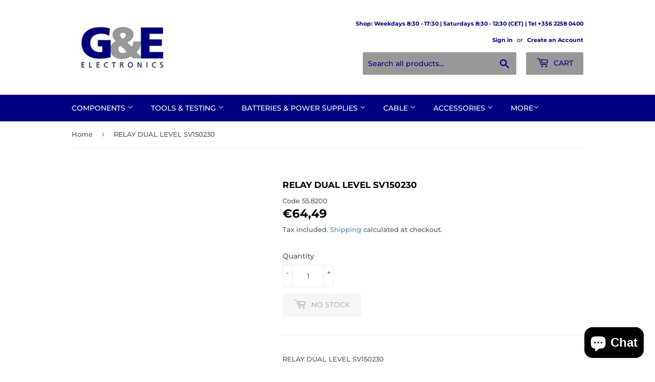

--- FILE ---
content_type: text/html; charset=utf-8
request_url: https://www.gemalta.com/products/55-8200
body_size: 38077
content:
<!doctype html>
<html class="no-touch no-js" lang="en">
<head>
 <meta name="facebook-domain-verification" content="z3p9m4jcebi1wwnc6uk7vl58ad5owm" />
  <script>(function(H){H.className=H.className.replace(/\bno-js\b/,'js')})(document.documentElement)</script>
  <!-- Basic page needs ================================================== -->
  <meta charset="utf-8">
  <meta http-equiv="X-UA-Compatible" content="IE=edge,chrome=1">

  
  <link rel="shortcut icon" href="//www.gemalta.com/cdn/shop/files/GE_Logo_32x32.jpg?v=1613750530" type="image/png" />
  

  <!-- Title and description ================================================== -->
  <title>
  RELAY DUAL LEVEL SV150230 &ndash; G&amp;E Electronics Ltd
  </title>

  
    <meta name="description" content="RELAY DUAL LEVEL SV150230">
  

  <!-- Product meta ================================================== -->
  <!-- /snippets/social-meta-tags.liquid -->




<meta property="og:site_name" content="G&amp;E Electronics Ltd">
<meta property="og:url" content="https://www.gemalta.com/products/55-8200">
<meta property="og:title" content="RELAY DUAL LEVEL SV150230">
<meta property="og:type" content="product">
<meta property="og:description" content="RELAY DUAL LEVEL SV150230">

  <meta property="og:price:amount" content="64,49">
  <meta property="og:price:currency" content="EUR">

<meta property="og:image" content="http://www.gemalta.com/cdn/shop/files/GElogo2_2d015213-4416-4d01-a889-1accef7857cd_1200x1200.png?v=1614084369">
<meta property="og:image:secure_url" content="https://www.gemalta.com/cdn/shop/files/GElogo2_2d015213-4416-4d01-a889-1accef7857cd_1200x1200.png?v=1614084369">


<meta name="twitter:card" content="summary_large_image">
<meta name="twitter:title" content="RELAY DUAL LEVEL SV150230">
<meta name="twitter:description" content="RELAY DUAL LEVEL SV150230">


  <!-- Helpers ================================================== -->
  <link rel="canonical" href="https://www.gemalta.com/products/55-8200">
  <meta name="viewport" content="width=device-width,initial-scale=1">

  <!-- CSS ================================================== -->
  <link href="//www.gemalta.com/cdn/shop/t/2/assets/theme.scss.css?v=120678392672986341641767601561" rel="stylesheet" type="text/css" media="all" />

  <!-- Header hook for plugins ================================================== -->
  <script>window.performance && window.performance.mark && window.performance.mark('shopify.content_for_header.start');</script><meta id="shopify-digital-wallet" name="shopify-digital-wallet" content="/53098021020/digital_wallets/dialog">
<link rel="alternate" type="application/json+oembed" href="https://www.gemalta.com/products/55-8200.oembed">
<script async="async" src="/checkouts/internal/preloads.js?locale=en-MT"></script>
<script id="shopify-features" type="application/json">{"accessToken":"2f33f89b3a477ba1d7266032704e904c","betas":["rich-media-storefront-analytics"],"domain":"www.gemalta.com","predictiveSearch":true,"shopId":53098021020,"locale":"en"}</script>
<script>var Shopify = Shopify || {};
Shopify.shop = "g-e-electronics-ltd.myshopify.com";
Shopify.locale = "en";
Shopify.currency = {"active":"EUR","rate":"1.0"};
Shopify.country = "MT";
Shopify.theme = {"name":"Supply","id":118587359388,"schema_name":"Supply","schema_version":"9.3.0","theme_store_id":679,"role":"main"};
Shopify.theme.handle = "null";
Shopify.theme.style = {"id":null,"handle":null};
Shopify.cdnHost = "www.gemalta.com/cdn";
Shopify.routes = Shopify.routes || {};
Shopify.routes.root = "/";</script>
<script type="module">!function(o){(o.Shopify=o.Shopify||{}).modules=!0}(window);</script>
<script>!function(o){function n(){var o=[];function n(){o.push(Array.prototype.slice.apply(arguments))}return n.q=o,n}var t=o.Shopify=o.Shopify||{};t.loadFeatures=n(),t.autoloadFeatures=n()}(window);</script>
<script id="shop-js-analytics" type="application/json">{"pageType":"product"}</script>
<script defer="defer" async type="module" src="//www.gemalta.com/cdn/shopifycloud/shop-js/modules/v2/client.init-shop-cart-sync_C5BV16lS.en.esm.js"></script>
<script defer="defer" async type="module" src="//www.gemalta.com/cdn/shopifycloud/shop-js/modules/v2/chunk.common_CygWptCX.esm.js"></script>
<script type="module">
  await import("//www.gemalta.com/cdn/shopifycloud/shop-js/modules/v2/client.init-shop-cart-sync_C5BV16lS.en.esm.js");
await import("//www.gemalta.com/cdn/shopifycloud/shop-js/modules/v2/chunk.common_CygWptCX.esm.js");

  window.Shopify.SignInWithShop?.initShopCartSync?.({"fedCMEnabled":true,"windoidEnabled":true});

</script>
<script id="__st">var __st={"a":53098021020,"offset":3600,"reqid":"030eb2fb-15c8-4fc9-a161-7aac71dc511c-1768701007","pageurl":"www.gemalta.com\/products\/55-8200","u":"96c209bf42cf","p":"product","rtyp":"product","rid":7194230980764};</script>
<script>window.ShopifyPaypalV4VisibilityTracking = true;</script>
<script id="captcha-bootstrap">!function(){'use strict';const t='contact',e='account',n='new_comment',o=[[t,t],['blogs',n],['comments',n],[t,'customer']],c=[[e,'customer_login'],[e,'guest_login'],[e,'recover_customer_password'],[e,'create_customer']],r=t=>t.map((([t,e])=>`form[action*='/${t}']:not([data-nocaptcha='true']) input[name='form_type'][value='${e}']`)).join(','),a=t=>()=>t?[...document.querySelectorAll(t)].map((t=>t.form)):[];function s(){const t=[...o],e=r(t);return a(e)}const i='password',u='form_key',d=['recaptcha-v3-token','g-recaptcha-response','h-captcha-response',i],f=()=>{try{return window.sessionStorage}catch{return}},m='__shopify_v',_=t=>t.elements[u];function p(t,e,n=!1){try{const o=window.sessionStorage,c=JSON.parse(o.getItem(e)),{data:r}=function(t){const{data:e,action:n}=t;return t[m]||n?{data:e,action:n}:{data:t,action:n}}(c);for(const[e,n]of Object.entries(r))t.elements[e]&&(t.elements[e].value=n);n&&o.removeItem(e)}catch(o){console.error('form repopulation failed',{error:o})}}const l='form_type',E='cptcha';function T(t){t.dataset[E]=!0}const w=window,h=w.document,L='Shopify',v='ce_forms',y='captcha';let A=!1;((t,e)=>{const n=(g='f06e6c50-85a8-45c8-87d0-21a2b65856fe',I='https://cdn.shopify.com/shopifycloud/storefront-forms-hcaptcha/ce_storefront_forms_captcha_hcaptcha.v1.5.2.iife.js',D={infoText:'Protected by hCaptcha',privacyText:'Privacy',termsText:'Terms'},(t,e,n)=>{const o=w[L][v],c=o.bindForm;if(c)return c(t,g,e,D).then(n);var r;o.q.push([[t,g,e,D],n]),r=I,A||(h.body.append(Object.assign(h.createElement('script'),{id:'captcha-provider',async:!0,src:r})),A=!0)});var g,I,D;w[L]=w[L]||{},w[L][v]=w[L][v]||{},w[L][v].q=[],w[L][y]=w[L][y]||{},w[L][y].protect=function(t,e){n(t,void 0,e),T(t)},Object.freeze(w[L][y]),function(t,e,n,w,h,L){const[v,y,A,g]=function(t,e,n){const i=e?o:[],u=t?c:[],d=[...i,...u],f=r(d),m=r(i),_=r(d.filter((([t,e])=>n.includes(e))));return[a(f),a(m),a(_),s()]}(w,h,L),I=t=>{const e=t.target;return e instanceof HTMLFormElement?e:e&&e.form},D=t=>v().includes(t);t.addEventListener('submit',(t=>{const e=I(t);if(!e)return;const n=D(e)&&!e.dataset.hcaptchaBound&&!e.dataset.recaptchaBound,o=_(e),c=g().includes(e)&&(!o||!o.value);(n||c)&&t.preventDefault(),c&&!n&&(function(t){try{if(!f())return;!function(t){const e=f();if(!e)return;const n=_(t);if(!n)return;const o=n.value;o&&e.removeItem(o)}(t);const e=Array.from(Array(32),(()=>Math.random().toString(36)[2])).join('');!function(t,e){_(t)||t.append(Object.assign(document.createElement('input'),{type:'hidden',name:u})),t.elements[u].value=e}(t,e),function(t,e){const n=f();if(!n)return;const o=[...t.querySelectorAll(`input[type='${i}']`)].map((({name:t})=>t)),c=[...d,...o],r={};for(const[a,s]of new FormData(t).entries())c.includes(a)||(r[a]=s);n.setItem(e,JSON.stringify({[m]:1,action:t.action,data:r}))}(t,e)}catch(e){console.error('failed to persist form',e)}}(e),e.submit())}));const S=(t,e)=>{t&&!t.dataset[E]&&(n(t,e.some((e=>e===t))),T(t))};for(const o of['focusin','change'])t.addEventListener(o,(t=>{const e=I(t);D(e)&&S(e,y())}));const B=e.get('form_key'),M=e.get(l),P=B&&M;t.addEventListener('DOMContentLoaded',(()=>{const t=y();if(P)for(const e of t)e.elements[l].value===M&&p(e,B);[...new Set([...A(),...v().filter((t=>'true'===t.dataset.shopifyCaptcha))])].forEach((e=>S(e,t)))}))}(h,new URLSearchParams(w.location.search),n,t,e,['guest_login'])})(!0,!0)}();</script>
<script integrity="sha256-4kQ18oKyAcykRKYeNunJcIwy7WH5gtpwJnB7kiuLZ1E=" data-source-attribution="shopify.loadfeatures" defer="defer" src="//www.gemalta.com/cdn/shopifycloud/storefront/assets/storefront/load_feature-a0a9edcb.js" crossorigin="anonymous"></script>
<script data-source-attribution="shopify.dynamic_checkout.dynamic.init">var Shopify=Shopify||{};Shopify.PaymentButton=Shopify.PaymentButton||{isStorefrontPortableWallets:!0,init:function(){window.Shopify.PaymentButton.init=function(){};var t=document.createElement("script");t.src="https://www.gemalta.com/cdn/shopifycloud/portable-wallets/latest/portable-wallets.en.js",t.type="module",document.head.appendChild(t)}};
</script>
<script data-source-attribution="shopify.dynamic_checkout.buyer_consent">
  function portableWalletsHideBuyerConsent(e){var t=document.getElementById("shopify-buyer-consent"),n=document.getElementById("shopify-subscription-policy-button");t&&n&&(t.classList.add("hidden"),t.setAttribute("aria-hidden","true"),n.removeEventListener("click",e))}function portableWalletsShowBuyerConsent(e){var t=document.getElementById("shopify-buyer-consent"),n=document.getElementById("shopify-subscription-policy-button");t&&n&&(t.classList.remove("hidden"),t.removeAttribute("aria-hidden"),n.addEventListener("click",e))}window.Shopify?.PaymentButton&&(window.Shopify.PaymentButton.hideBuyerConsent=portableWalletsHideBuyerConsent,window.Shopify.PaymentButton.showBuyerConsent=portableWalletsShowBuyerConsent);
</script>
<script>
  function portableWalletsCleanup(e){e&&e.src&&console.error("Failed to load portable wallets script "+e.src);var t=document.querySelectorAll("shopify-accelerated-checkout .shopify-payment-button__skeleton, shopify-accelerated-checkout-cart .wallet-cart-button__skeleton"),e=document.getElementById("shopify-buyer-consent");for(let e=0;e<t.length;e++)t[e].remove();e&&e.remove()}function portableWalletsNotLoadedAsModule(e){e instanceof ErrorEvent&&"string"==typeof e.message&&e.message.includes("import.meta")&&"string"==typeof e.filename&&e.filename.includes("portable-wallets")&&(window.removeEventListener("error",portableWalletsNotLoadedAsModule),window.Shopify.PaymentButton.failedToLoad=e,"loading"===document.readyState?document.addEventListener("DOMContentLoaded",window.Shopify.PaymentButton.init):window.Shopify.PaymentButton.init())}window.addEventListener("error",portableWalletsNotLoadedAsModule);
</script>

<script type="module" src="https://www.gemalta.com/cdn/shopifycloud/portable-wallets/latest/portable-wallets.en.js" onError="portableWalletsCleanup(this)" crossorigin="anonymous"></script>
<script nomodule>
  document.addEventListener("DOMContentLoaded", portableWalletsCleanup);
</script>

<link id="shopify-accelerated-checkout-styles" rel="stylesheet" media="screen" href="https://www.gemalta.com/cdn/shopifycloud/portable-wallets/latest/accelerated-checkout-backwards-compat.css" crossorigin="anonymous">
<style id="shopify-accelerated-checkout-cart">
        #shopify-buyer-consent {
  margin-top: 1em;
  display: inline-block;
  width: 100%;
}

#shopify-buyer-consent.hidden {
  display: none;
}

#shopify-subscription-policy-button {
  background: none;
  border: none;
  padding: 0;
  text-decoration: underline;
  font-size: inherit;
  cursor: pointer;
}

#shopify-subscription-policy-button::before {
  box-shadow: none;
}

      </style>

<script>window.performance && window.performance.mark && window.performance.mark('shopify.content_for_header.end');</script>

  
  

  <script src="//www.gemalta.com/cdn/shop/t/2/assets/jquery-2.2.3.min.js?v=58211863146907186831613750388" type="text/javascript"></script>

  <script src="//www.gemalta.com/cdn/shop/t/2/assets/lazysizes.min.js?v=8147953233334221341613750388" async="async"></script>
  <script src="//www.gemalta.com/cdn/shop/t/2/assets/vendor.js?v=106177282645720727331613750391" defer="defer"></script>
  <script src="//www.gemalta.com/cdn/shop/t/2/assets/theme.js?v=127074714472738409981712572960" defer="defer"></script>


<!-- BEGIN app block: shopify://apps/pandectes-gdpr/blocks/banner/58c0baa2-6cc1-480c-9ea6-38d6d559556a -->
  
    
      <!-- TCF is active, scripts are loaded above -->
      
      <script>
        
          window.PandectesSettings = {"store":{"id":53098021020,"plan":"basic","theme":"Supply","primaryLocale":"en","adminMode":false,"headless":false,"storefrontRootDomain":"","checkoutRootDomain":"","storefrontAccessToken":""},"tsPublished":1745319588,"declaration":{"declDays":"","declName":"","declPath":"","declType":"","isActive":false,"showType":true,"declHours":"","declYears":"","declDomain":"","declMonths":"","declMinutes":"","declPurpose":"","declSeconds":"","declSession":"","showPurpose":false,"declProvider":"","showProvider":true,"declIntroText":"","declRetention":"","declFirstParty":"","declThirdParty":"","showDateGenerated":true},"language":{"unpublished":[],"languageMode":"Single","fallbackLanguage":"en","languageDetection":"locale","languagesSupported":[]},"texts":{"managed":{"headerText":{"en":"We respect your privacy"},"consentText":{"en":"This website uses cookies to ensure you get the best experience."},"linkText":{"en":"Learn more"},"imprintText":{"en":"Imprint"},"googleLinkText":{"en":"Google's Privacy Terms"},"allowButtonText":{"en":"Accept"},"denyButtonText":{"en":"Decline"},"dismissButtonText":{"en":"Ok"},"leaveSiteButtonText":{"en":"Leave this site"},"preferencesButtonText":{"en":"Preferences"},"cookiePolicyText":{"en":"Cookie policy"},"preferencesPopupTitleText":{"en":"Manage consent preferences"},"preferencesPopupIntroText":{"en":"We use cookies to optimize website functionality, analyze the performance, and provide personalized experience to you. Some cookies are essential to make the website operate and function correctly. Those cookies cannot be disabled. In this window you can manage your preference of cookies."},"preferencesPopupSaveButtonText":{"en":"Save preferences"},"preferencesPopupCloseButtonText":{"en":"Close"},"preferencesPopupAcceptAllButtonText":{"en":"Accept all"},"preferencesPopupRejectAllButtonText":{"en":"Reject all"},"cookiesDetailsText":{"en":"Cookies details"},"preferencesPopupAlwaysAllowedText":{"en":"Always allowed"},"accessSectionParagraphText":{"en":"You have the right to request access to your data at any time."},"accessSectionTitleText":{"en":"Data portability"},"accessSectionAccountInfoActionText":{"en":"Personal data"},"accessSectionDownloadReportActionText":{"en":"Request export"},"accessSectionGDPRRequestsActionText":{"en":"Data subject requests"},"accessSectionOrdersRecordsActionText":{"en":"Orders"},"rectificationSectionParagraphText":{"en":"You have the right to request your data to be updated whenever you think it is appropriate."},"rectificationSectionTitleText":{"en":"Data Rectification"},"rectificationCommentPlaceholder":{"en":"Describe what you want to be updated"},"rectificationCommentValidationError":{"en":"Comment is required"},"rectificationSectionEditAccountActionText":{"en":"Request an update"},"erasureSectionTitleText":{"en":"Right to be forgotten"},"erasureSectionParagraphText":{"en":"You have the right to ask all your data to be erased. After that, you will no longer be able to access your account."},"erasureSectionRequestDeletionActionText":{"en":"Request personal data deletion"},"consentDate":{"en":"Consent date"},"consentId":{"en":"Consent ID"},"consentSectionChangeConsentActionText":{"en":"Change consent preference"},"consentSectionConsentedText":{"en":"You consented to the cookies policy of this website on"},"consentSectionNoConsentText":{"en":"You have not consented to the cookies policy of this website."},"consentSectionTitleText":{"en":"Your cookie consent"},"consentStatus":{"en":"Consent preference"},"confirmationFailureMessage":{"en":"Your request was not verified. Please try again and if problem persists, contact store owner for assistance"},"confirmationFailureTitle":{"en":"A problem occurred"},"confirmationSuccessMessage":{"en":"We will soon get back to you as to your request."},"confirmationSuccessTitle":{"en":"Your request is verified"},"guestsSupportEmailFailureMessage":{"en":"Your request was not submitted. Please try again and if problem persists, contact store owner for assistance."},"guestsSupportEmailFailureTitle":{"en":"A problem occurred"},"guestsSupportEmailPlaceholder":{"en":"E-mail address"},"guestsSupportEmailSuccessMessage":{"en":"If you are registered as a customer of this store, you will soon receive an email with instructions on how to proceed."},"guestsSupportEmailSuccessTitle":{"en":"Thank you for your request"},"guestsSupportEmailValidationError":{"en":"Email is not valid"},"guestsSupportInfoText":{"en":"Please login with your customer account to further proceed."},"submitButton":{"en":"Submit"},"submittingButton":{"en":"Submitting..."},"cancelButton":{"en":"Cancel"},"declIntroText":{"en":"We use cookies to optimize website functionality, analyze the performance, and provide personalized experience to you. Some cookies are essential to make the website operate and function correctly. Those cookies cannot be disabled. In this window you can manage your preference of cookies."},"declName":{"en":"Name"},"declPurpose":{"en":"Purpose"},"declType":{"en":"Type"},"declRetention":{"en":"Retention"},"declProvider":{"en":"Provider"},"declFirstParty":{"en":"First-party"},"declThirdParty":{"en":"Third-party"},"declSeconds":{"en":"seconds"},"declMinutes":{"en":"minutes"},"declHours":{"en":"hours"},"declDays":{"en":"days"},"declMonths":{"en":"months"},"declYears":{"en":"years"},"declSession":{"en":"Session"},"declDomain":{"en":"Domain"},"declPath":{"en":"Path"}},"categories":{"strictlyNecessaryCookiesTitleText":{"en":"Strictly necessary cookies"},"strictlyNecessaryCookiesDescriptionText":{"en":"These cookies are essential in order to enable you to move around the website and use its features, such as accessing secure areas of the website. The website cannot function properly without these cookies."},"functionalityCookiesTitleText":{"en":"Functional cookies"},"functionalityCookiesDescriptionText":{"en":"These cookies enable the site to provide enhanced functionality and personalisation. They may be set by us or by third party providers whose services we have added to our pages. If you do not allow these cookies then some or all of these services may not function properly."},"performanceCookiesTitleText":{"en":"Performance cookies"},"performanceCookiesDescriptionText":{"en":"These cookies enable us to monitor and improve the performance of our website. For example, they allow us to count visits, identify traffic sources and see which parts of the site are most popular."},"targetingCookiesTitleText":{"en":"Targeting cookies"},"targetingCookiesDescriptionText":{"en":"These cookies may be set through our site by our advertising partners. They may be used by those companies to build a profile of your interests and show you relevant adverts on other sites.    They do not store directly personal information, but are based on uniquely identifying your browser and internet device. If you do not allow these cookies, you will experience less targeted advertising."},"unclassifiedCookiesTitleText":{"en":"Unclassified cookies"},"unclassifiedCookiesDescriptionText":{"en":"Unclassified cookies are cookies that we are in the process of classifying, together with the providers of individual cookies."}},"auto":{}},"library":{"previewMode":false,"fadeInTimeout":0,"defaultBlocked":7,"showLink":true,"showImprintLink":false,"showGoogleLink":false,"enabled":true,"cookie":{"expiryDays":365,"secure":true,"domain":""},"dismissOnScroll":false,"dismissOnWindowClick":false,"dismissOnTimeout":false,"palette":{"popup":{"background":"#FFFFFF","backgroundForCalculations":{"a":1,"b":255,"g":255,"r":255},"text":"#000000"},"button":{"background":"transparent","backgroundForCalculations":{"a":1,"b":255,"g":255,"r":255},"text":"#000000","textForCalculation":{"a":1,"b":0,"g":0,"r":0},"border":"#000000"}},"content":{"href":"/policies/privacy-policy","imprintHref":"","close":"&#10005;","target":"","logo":"<img class=\"cc-banner-logo\" style=\"max-height: 40px;\" src=\"https://g-e-electronics-ltd.myshopify.com/cdn/shop/files/pandectes-banner-logo.png\" alt=\"logo\" />"},"window":"<div role=\"dialog\" aria-live=\"polite\" aria-label=\"cookieconsent\" aria-describedby=\"cookieconsent:desc\" id=\"pandectes-banner\" class=\"cc-window-wrapper cc-top-wrapper\"><div class=\"pd-cookie-banner-window cc-window {{classes}}\"><!--googleoff: all-->{{children}}<!--googleon: all--></div></div>","compliance":{"opt-both":"<div class=\"cc-compliance cc-highlight\">{{deny}}{{allow}}</div>"},"type":"opt-both","layouts":{"basic":"{{logo}}{{messagelink}}{{compliance}}{{close}}"},"position":"top","theme":"wired","revokable":true,"animateRevokable":false,"revokableReset":false,"revokableLogoUrl":"https://g-e-electronics-ltd.myshopify.com/cdn/shop/files/pandectes-reopen-logo.png","revokablePlacement":"bottom-left","revokableMarginHorizontal":15,"revokableMarginVertical":15,"static":false,"autoAttach":true,"hasTransition":true,"blacklistPage":[""],"elements":{"close":"<button aria-label=\"dismiss cookie message\" type=\"button\" tabindex=\"0\" class=\"cc-close\">{{close}}</button>","dismiss":"<button aria-label=\"dismiss cookie message\" type=\"button\" tabindex=\"0\" class=\"cc-btn cc-btn-decision cc-dismiss\">{{dismiss}}</button>","allow":"<button aria-label=\"allow cookies\" type=\"button\" tabindex=\"0\" class=\"cc-btn cc-btn-decision cc-allow\">{{allow}}</button>","deny":"<button aria-label=\"deny cookies\" type=\"button\" tabindex=\"0\" class=\"cc-btn cc-btn-decision cc-deny\">{{deny}}</button>","preferences":"<button aria-label=\"settings cookies\" tabindex=\"0\" type=\"button\" class=\"cc-btn cc-settings\" onclick=\"Pandectes.fn.openPreferences()\">{{preferences}}</button>"}},"geolocation":{"auOnly":false,"brOnly":false,"caOnly":false,"chOnly":false,"euOnly":false,"jpOnly":false,"nzOnly":false,"thOnly":false,"zaOnly":false,"canadaOnly":false,"globalVisibility":true},"dsr":{"guestsSupport":false,"accessSectionDownloadReportAuto":false},"banner":{"resetTs":1745319465,"extraCss":"        .cc-banner-logo {max-width: 24em!important;}    @media(min-width: 768px) {.cc-window.cc-floating{max-width: 24em!important;width: 24em!important;}}    .cc-message, .pd-cookie-banner-window .cc-header, .cc-logo {text-align: left}    .cc-window-wrapper{z-index: 2147483647;}    .cc-window{z-index: 2147483647;font-family: inherit;}    .pd-cookie-banner-window .cc-header{font-family: inherit;}    .pd-cp-ui{font-family: inherit; background-color: #FFFFFF;color:#000000;}    button.pd-cp-btn, a.pd-cp-btn{}    input + .pd-cp-preferences-slider{background-color: rgba(0, 0, 0, 0.3)}    .pd-cp-scrolling-section::-webkit-scrollbar{background-color: rgba(0, 0, 0, 0.3)}    input:checked + .pd-cp-preferences-slider{background-color: rgba(0, 0, 0, 1)}    .pd-cp-scrolling-section::-webkit-scrollbar-thumb {background-color: rgba(0, 0, 0, 1)}    .pd-cp-ui-close{color:#000000;}    .pd-cp-preferences-slider:before{background-color: #FFFFFF}    .pd-cp-title:before {border-color: #000000!important}    .pd-cp-preferences-slider{background-color:#000000}    .pd-cp-toggle{color:#000000!important}    @media(max-width:699px) {.pd-cp-ui-close-top svg {fill: #000000}}    .pd-cp-toggle:hover,.pd-cp-toggle:visited,.pd-cp-toggle:active{color:#000000!important}    .pd-cookie-banner-window {box-shadow: 0 0 18px rgb(0 0 0 / 20%);}  ","customJavascript":{"useButtons":true},"showPoweredBy":false,"logoHeight":40,"revokableTrigger":false,"hybridStrict":false,"cookiesBlockedByDefault":"7","isActive":true,"implicitSavePreferences":false,"cookieIcon":false,"blockBots":false,"showCookiesDetails":true,"hasTransition":true,"blockingPage":false,"showOnlyLandingPage":false,"leaveSiteUrl":"https://pandectes.io","linkRespectStoreLang":false},"cookies":{"0":[{"name":"secure_customer_sig","type":"http","domain":"www.gemalta.com","path":"/","provider":"Shopify","firstParty":true,"retention":"1 year(s)","expires":1,"unit":"declYears","purpose":{"en":"Used to identify a user after they sign into a shop as a customer so they do not need to log in again."}},{"name":"_tracking_consent","type":"http","domain":".gemalta.com","path":"/","provider":"Shopify","firstParty":false,"retention":"1 year(s)","expires":1,"unit":"declYears","purpose":{"en":"Used to store a user's preferences if a merchant has set up privacy rules in the visitor's region."}},{"name":"localization","type":"http","domain":"www.gemalta.com","path":"/","provider":"Shopify","firstParty":true,"retention":"1 year(s)","expires":1,"unit":"declYears","purpose":{"en":"Used to localize the cart to the correct country."}},{"name":"keep_alive","type":"http","domain":"www.gemalta.com","path":"/","provider":"Shopify","firstParty":true,"retention":"Session","expires":-56,"unit":"declYears","purpose":{"en":"Used when international domain redirection is enabled to determine if a request is the first one of a session."}}],"1":[],"2":[],"4":[],"8":[{"name":"wpm-test-cookie","type":"http","domain":"gemalta.com","path":"/","provider":"Unknown","firstParty":false,"retention":"Session","expires":1,"unit":"declSeconds","purpose":{"en":""}},{"name":"wpm-test-cookie","type":"http","domain":"com","path":"/","provider":"Unknown","firstParty":false,"retention":"Session","expires":1,"unit":"declSeconds","purpose":{"en":""}},{"name":"wpm-test-cookie","type":"http","domain":"www.gemalta.com","path":"/","provider":"Unknown","firstParty":true,"retention":"Session","expires":1,"unit":"declSeconds","purpose":{"en":""}}]},"blocker":{"isActive":false,"googleConsentMode":{"id":"","analyticsId":"","adwordsId":"","isActive":false,"adStorageCategory":4,"analyticsStorageCategory":2,"personalizationStorageCategory":1,"functionalityStorageCategory":1,"customEvent":false,"securityStorageCategory":0,"redactData":false,"urlPassthrough":false,"dataLayerProperty":"dataLayer","waitForUpdate":500,"useNativeChannel":false,"debugMode":false},"facebookPixel":{"id":"","isActive":false,"ldu":false},"microsoft":{"isActive":false,"uetTags":""},"rakuten":{"isActive":false,"cmp":false,"ccpa":false},"klaviyoIsActive":false,"gpcIsActive":true,"defaultBlocked":7,"patterns":{"whiteList":[],"blackList":{"1":[],"2":[],"4":[],"8":[]},"iframesWhiteList":[],"iframesBlackList":{"1":[],"2":[],"4":[],"8":[]},"beaconsWhiteList":[],"beaconsBlackList":{"1":[],"2":[],"4":[],"8":[]}}}};
        
        window.addEventListener('DOMContentLoaded', function(){
          const script = document.createElement('script');
          
            script.src = "https://cdn.shopify.com/extensions/019bcaca-2a7e-799d-b8a2-db0246deb318/gdpr-226/assets/pandectes-core.js";
          
          script.defer = true;
          document.body.appendChild(script);
        })
      </script>
    
  


<!-- END app block --><!-- BEGIN app block: shopify://apps/littledata-google-analytics/blocks/LittledataLayer/1b31262f-d398-44e6-9608-6bd3f88cf851 -->
    <script type="application/javascript">
      try {
        window.LittledataLayer = {"env":"production","ecommerce":{"impressions":[]},"debug":false,"hideBranding":null,"pageType":null,"productClicks":false,"productListLinksHaveImages":null,"productListLinksHavePrices":null,"productPageClicks":null,"referralExclusion":null,"sendNoteAttributes":true,"googleAnalytics4":{"measurementId":"G-JC5VTHZP2S"},"featureType":"freeApp"}
                
      } catch {
      }
    </script>
    
        <script async type="text/javascript" src="https://cdn.shopify.com/extensions/019bb2bb-ffd6-7125-9581-8ab36313cb32/littledata-shopify-tracker-70/assets/colibrius-g.js"></script>
    

<!-- END app block --><!-- BEGIN app block: shopify://apps/tagfly-tag-manager/blocks/app-embed-block/cc137db9-6e43-4e97-92fc-26c3df1983b0 --><!-- BEGIN app snippet: data -->

<script>
    window.tfAppData = {"app_version":"v2.0","user":{"shop":"g-e-electronics-ltd.myshopify.com"},"general_setting":{"enabled":true,"enabled_debugger":false},"gtm_config":{"enabled":true,"gtm_id":"GTM-MX7TDV2D","events":["cart-view","purchase","collection-list-view","product-add-to-cart","product-cart-ajax","product-remove-from-cart","product-list-view-click","product-detail-view","search-results-list-view","user-data","cart-reconciliation"],"is_enable_consent_mode":false,"consent_mode_done_steps":[]},"ga_config":{"ga_id":"","enabled":false,"events":[{"name":"page_view","type":"client-side"},{"name":"view_item_list","type":"client-side"},{"name":"select_item","type":"client-side"},{"name":"view_item","type":"client-side"},{"name":"add_to_cart","type":"client-side"},{"name":"view_cart","type":"client-side"},{"name":"begin_checkout","type":"server-side"},{"name":"add_shipping_info","type":"server-side"},{"name":"add_payment_info","type":"server-side"},{"name":"purchase","type":"server-side"},{"name":"remove_from_cart","type":"client-side"},{"name":"view_search_results","type":"client-side"},{"name":"account_sign_up","type":"client-side"},{"name":"login","type":"client-side"},{"name":"email_sign_up","type":"client-side"},{"name":"search","type":"client-side"}],"product_identifier":"product_id","is_draft":null},"fb_config":null,"fb_datasets":null,"tiktok_config":null,"tiktok_pixels":null,"pinterest_config":null,"pinterest_tags":null,"snapchat_config":null,"snapchat_pixels":null,"twitter_config":null,"twitter_pixels":null}
    window.tfCart = {"note":null,"attributes":{},"original_total_price":0,"total_price":0,"total_discount":0,"total_weight":0.0,"item_count":0,"items":[],"requires_shipping":false,"currency":"EUR","items_subtotal_price":0,"cart_level_discount_applications":[],"checkout_charge_amount":0}
    window.tfProduct = {"id":7194230980764,"title":"RELAY DUAL LEVEL SV150230","handle":"55-8200","description":"\u003cp\u003eRELAY DUAL LEVEL SV150230\u003c\/p\u003e","published_at":"2022-01-10T10:44:43+01:00","created_at":"2022-01-10T10:44:43+01:00","vendor":"G\u0026E Electronics Ltd","type":"RELAYS","tags":["RELAYS"],"price":6449,"price_min":6449,"price_max":6449,"available":false,"price_varies":false,"compare_at_price":null,"compare_at_price_min":0,"compare_at_price_max":0,"compare_at_price_varies":false,"variants":[{"id":47483349401931,"title":"Default Title","option1":"Default Title","option2":null,"option3":null,"sku":"55.8200","requires_shipping":true,"taxable":true,"featured_image":null,"available":false,"name":"RELAY DUAL LEVEL SV150230","public_title":null,"options":["Default Title"],"price":6449,"weight":0,"compare_at_price":null,"inventory_management":"shopify","barcode":null,"requires_selling_plan":false,"selling_plan_allocations":[]}],"images":[],"featured_image":null,"options":["Default Title"],"requires_selling_plan":false,"selling_plan_groups":[],"content":"\u003cp\u003eRELAY DUAL LEVEL SV150230\u003c\/p\u003e"}
    window.tfCollection = null
    window.tfCollections = [{"id":239483420828,"handle":"accessories-1","title":"Accessories","updated_at":"2025-05-14T16:15:28+02:00","body_html":"","published_at":"2021-02-23T11:24:44+01:00","sort_order":"best-selling","template_suffix":"","disjunctive":true,"rules":[{"column":"title","relation":"contains","condition":"Accessories"}],"published_scope":"web","image":{"created_at":"2021-08-27T18:11:58+02:00","alt":null,"width":450,"height":317,"src":"\/\/www.gemalta.com\/cdn\/shop\/collections\/Category-Generic2_e66f4af8-1e72-4841-8f2b-869099ba0eb8.png?v=1631867149"}},{"id":239390130332,"handle":"consumables","title":"Aerosols","updated_at":"2025-11-17T15:52:57+01:00","body_html":"","published_at":"2021-02-22T13:49:52+01:00","sort_order":"best-selling","template_suffix":"","disjunctive":false,"rules":[{"column":"tag","relation":"equals","condition":"SPRAYS"}],"published_scope":"web","image":{"created_at":"2021-08-27T18:09:39+02:00","alt":null,"width":390,"height":378,"src":"\/\/www.gemalta.com\/cdn\/shop\/collections\/Category-Generic2_fff2a485-6da2-4ae6-99c2-1473783f73bd.png?v=1631866822"}},{"id":281134203036,"handle":"pa-amplifiers","title":"Amplifiers incl. PA","updated_at":"2025-05-14T16:15:30+02:00","body_html":"","published_at":"2021-12-13T07:57:26+01:00","sort_order":"best-selling","template_suffix":"","disjunctive":false,"rules":[{"column":"title","relation":"contains","condition":"amplifier"}],"published_scope":"web","image":{"created_at":"2021-12-16T11:31:55+01:00","alt":null,"width":683,"height":416,"src":"\/\/www.gemalta.com\/cdn\/shop\/collections\/91.3085.jpg?v=1639650716"}},{"id":239389900956,"handle":"audio","title":"Audio","updated_at":"2025-12-04T11:44:46+01:00","body_html":"","published_at":"2021-02-22T13:48:28+01:00","sort_order":"best-selling","template_suffix":"","disjunctive":true,"rules":[{"column":"title","relation":"contains","condition":"Audio"}],"published_scope":"web","image":{"created_at":"2021-08-27T18:13:26+02:00","alt":null,"width":500,"height":500,"src":"\/\/www.gemalta.com\/cdn\/shop\/collections\/Category-Generic2_a6129f94-572c-4b5b-981d-fbc2eb41783c.png?v=1630423645"}},{"id":281133449372,"handle":"audio-cable","title":"Audio Cable","updated_at":"2025-05-14T16:15:29+02:00","body_html":"","published_at":"2021-12-13T07:01:22+01:00","sort_order":"best-selling","template_suffix":"","disjunctive":false,"rules":[{"column":"tag","relation":"equals","condition":"CABLES LEADS AUDIO"}],"published_scope":"web","image":{"created_at":"2021-12-16T12:05:48+01:00","alt":"","width":1800,"height":1491,"src":"\/\/www.gemalta.com\/cdn\/shop\/collections\/GE-Generic-Category_aff18cdd-280d-45e4-89a7-21274798d635.jpg?v=1686829804"}},{"id":239171043484,"handle":"accessories","title":"Auto Accessories","updated_at":"2026-01-05T13:07:44+01:00","body_html":"","published_at":"2021-02-19T17:28:46+01:00","sort_order":"best-selling","template_suffix":"","disjunctive":false,"rules":[{"column":"title","relation":"contains","condition":"car"},{"column":"title","relation":"not_contains","condition":"carlo"},{"column":"title","relation":"not_contains","condition":"carbon"},{"column":"title","relation":"not_contains","condition":"scart"},{"column":"title","relation":"not_contains","condition":"card"}],"published_scope":"web","image":{"created_at":"2021-08-27T18:12:16+02:00","alt":null,"width":842,"height":625,"src":"\/\/www.gemalta.com\/cdn\/shop\/collections\/Category-Generic2_b660c3d1-80fe-4a4c-b9da-d32adc894062.png?v=1631866930"}},{"id":281135775900,"handle":"av-leads","title":"AV Leads","updated_at":"2025-12-04T11:49:12+01:00","body_html":"","published_at":"2021-12-13T10:28:57+01:00","sort_order":"best-selling","template_suffix":"","disjunctive":true,"rules":[{"column":"title","relation":"contains","condition":"Lead Scart"},{"column":"title","relation":"contains","condition":"Lead RCA"},{"column":"title","relation":"contains","condition":"Lead Phono"},{"column":"title","relation":"contains","condition":"Lead CCTV"},{"column":"title","relation":"contains","condition":"Lead Digital Cam"},{"column":"title","relation":"contains","condition":"Lead Fiber TOS"},{"column":"title","relation":"contains","condition":"Lead for CCTV"},{"column":"title","relation":"contains","condition":"Lead H\/Cinema"},{"column":"title","relation":"contains","condition":"Lead HDMI"},{"column":"title","relation":"contains","condition":"Lead Jack Plug"},{"column":"title","relation":"contains","condition":"Lead Mini Din"},{"column":"title","relation":"contains","condition":"Lead Playstation"},{"column":"title","relation":"contains","condition":"Lead Prof"},{"column":"title","relation":"contains","condition":"Lead SVHS"},{"column":"title","relation":"contains","condition":"Lead XLR"},{"column":"title","relation":"contains","condition":"Lead Y"}],"published_scope":"web","image":{"created_at":"2021-12-16T09:46:38+01:00","alt":null,"width":397,"height":205,"src":"\/\/www.gemalta.com\/cdn\/shop\/collections\/27.2650_c4b89f39-f2bc-4995-849f-d24e59f2c22c.jpg?v=1639644399"}},{"id":239481979036,"handle":"batteries","title":"Batteries","updated_at":"2026-01-17T13:06:53+01:00","body_html":"","published_at":"2021-02-23T11:11:37+01:00","sort_order":"best-selling","template_suffix":"","disjunctive":true,"rules":[{"column":"title","relation":"contains","condition":"Battery"}],"published_scope":"web","image":{"created_at":"2021-02-23T13:19:31+01:00","alt":null,"width":500,"height":500,"src":"\/\/www.gemalta.com\/cdn\/shop\/collections\/Batteries.jpg?v=1614083659"}},{"id":239171141788,"handle":"batteries-chargers","title":"Batteries \u0026 Chargers","updated_at":"2026-01-17T13:06:53+01:00","body_html":"","published_at":"2021-02-19T17:29:40+01:00","sort_order":"best-selling","template_suffix":"","disjunctive":true,"rules":[{"column":"title","relation":"contains","condition":"Battery"},{"column":"title","relation":"contains","condition":"Batteries"},{"column":"title","relation":"contains","condition":"Charger"},{"column":"title","relation":"contains","condition":"Chargers"}],"published_scope":"web","image":{"created_at":"2021-08-27T18:06:48+02:00","alt":null,"width":418,"height":435,"src":"\/\/www.gemalta.com\/cdn\/shop\/collections\/Category-Generic2_5d28461c-78ed-439c-95d8-a50aaa036be9.png?v=1631865966"}},{"id":239482110108,"handle":"alkaline","title":"Batteries - Alkaline","updated_at":"2025-10-24T13:06:33+02:00","body_html":"","published_at":"2021-02-23T11:12:15+01:00","sort_order":"best-selling","template_suffix":"","disjunctive":true,"rules":[{"column":"title","relation":"contains","condition":"Alkaline"}],"published_scope":"web","image":{"created_at":"2021-08-27T18:17:07+02:00","alt":null,"width":150,"height":150,"src":"\/\/www.gemalta.com\/cdn\/shop\/collections\/Category-Generic2_9a5eade2-4460-4aca-bf3f-194347887038.png?v=1631865216"}},{"id":239482306716,"handle":"greencell","title":"Batteries - GreenCell","updated_at":"2025-12-04T11:06:20+01:00","body_html":"","published_at":"2021-02-23T11:13:11+01:00","sort_order":"best-selling","template_suffix":"","disjunctive":true,"rules":[{"column":"title","relation":"contains","condition":"GreenCell"},{"column":"title","relation":"contains","condition":"Extra Heavy duty"},{"column":"title","relation":"contains","condition":"E4R25X"}],"published_scope":"web","image":{"created_at":"2021-08-27T18:15:23+02:00","alt":null,"width":150,"height":150,"src":"\/\/www.gemalta.com\/cdn\/shop\/collections\/Category-Generic2_796bf64e-2b5c-492d-b412-8b0e14eb10d2.png?v=1631865337"}},{"id":239482405020,"handle":"lead-acid","title":"Batteries - Lead Acid","updated_at":"2026-01-15T15:33:07+01:00","body_html":"","published_at":"2021-02-23T11:13:37+01:00","sort_order":"best-selling","template_suffix":"","disjunctive":true,"rules":[{"column":"title","relation":"contains","condition":"Lead Acid"}],"published_scope":"web","image":{"created_at":"2021-08-27T18:06:33+02:00","alt":null,"width":150,"height":150,"src":"\/\/www.gemalta.com\/cdn\/shop\/collections\/Category-Generic2_c54e4f05-660d-46d7-9661-8e59d340a965.png?v=1631865642"}},{"id":239482536092,"handle":"lithium","title":"Batteries - Lithium","updated_at":"2026-01-17T13:06:53+01:00","body_html":"","published_at":"2021-02-23T11:13:54+01:00","sort_order":"best-selling","template_suffix":"","disjunctive":false,"rules":[{"column":"title","relation":"contains","condition":"Lithium"},{"column":"title","relation":"not_contains","condition":"Lithium-Ion"}],"published_scope":"web","image":{"created_at":"2021-08-27T18:09:18+02:00","alt":null,"width":150,"height":150,"src":"\/\/www.gemalta.com\/cdn\/shop\/collections\/Category-Generic2_7a1c53e9-c48e-4d6f-8402-15f3725b7d91.png?v=1631866136"}},{"id":239482568860,"handle":"ni-cad","title":"Batteries - Ni-Cad","updated_at":"2025-10-17T13:50:17+02:00","body_html":"","published_at":"2021-02-23T11:14:12+01:00","sort_order":"best-selling","template_suffix":"","disjunctive":true,"rules":[{"column":"title","relation":"contains","condition":"Ni-cd"},{"column":"title","relation":"contains","condition":"NiCd"}],"published_scope":"web","image":{"created_at":"2021-08-27T18:15:44+02:00","alt":null,"width":646,"height":286,"src":"\/\/www.gemalta.com\/cdn\/shop\/collections\/Category-Generic2_d36399fb-01b8-4692-a0f0-ee1e82dbffc0.png?v=1631865289"}},{"id":239482667164,"handle":"ni-mh","title":"Batteries - Ni-MH","updated_at":"2025-11-21T12:18:23+01:00","body_html":"","published_at":"2021-02-23T11:14:39+01:00","sort_order":"best-selling","template_suffix":"","disjunctive":true,"rules":[{"column":"title","relation":"contains","condition":"Ni-MH"},{"column":"title","relation":"contains","condition":"NiMh"},{"column":"title","relation":"contains","condition":"RECYKO"}],"published_scope":"web","image":{"created_at":"2021-08-27T18:14:01+02:00","alt":null,"width":473,"height":225,"src":"\/\/www.gemalta.com\/cdn\/shop\/collections\/Category-Generic2_cc27a5a8-24a2-4f0b-9427-dda7c1d5f4b9.png?v=1631865432"}},{"id":239482699932,"handle":"silver-oxide","title":"Batteries - Silver Oxide","updated_at":"2026-01-15T12:59:32+01:00","body_html":"","published_at":"2021-02-23T11:15:00+01:00","sort_order":"best-selling","template_suffix":"","disjunctive":true,"rules":[{"column":"title","relation":"contains","condition":"Silver Oxide"}],"published_scope":"web","image":{"created_at":"2021-08-27T18:14:16+02:00","alt":null,"width":183,"height":102,"src":"\/\/www.gemalta.com\/cdn\/shop\/collections\/Category-Generic2_cd800594-645c-4489-b433-affc72f9c11d.png?v=1631865569"}},{"id":239482765468,"handle":"lithium-ion","title":"Batteries Lithium-Ion","updated_at":"2026-01-10T13:06:20+01:00","body_html":"","published_at":"2021-02-23T11:15:22+01:00","sort_order":"best-selling","template_suffix":"","disjunctive":true,"rules":[{"column":"title","relation":"contains","condition":"Lithium-Ion"}],"published_scope":"web","image":{"created_at":"2021-08-27T18:13:08+02:00","alt":null,"width":150,"height":150,"src":"\/\/www.gemalta.com\/cdn\/shop\/collections\/Category-Generic2_34db3350-0aae-49d4-ba28-0de2cf42116b.png?v=1631865519"}},{"id":239482831004,"handle":"battery-chargers","title":"Battery Chargers","updated_at":"2025-11-14T13:07:26+01:00","body_html":"","published_at":"2021-02-23T11:15:45+01:00","sort_order":"best-selling","template_suffix":"","disjunctive":true,"rules":[{"column":"title","relation":"contains","condition":"Charger"}],"published_scope":"web","image":{"created_at":"2021-08-27T18:11:42+02:00","alt":null,"width":500,"height":500,"src":"\/\/www.gemalta.com\/cdn\/shop\/collections\/Category-Generic2_4e3fdf6f-a0f4-4a9a-9323-2be733fae295.png?v=1630424208"}},{"id":239482241180,"handle":"battery-holders","title":"Battery Holders","updated_at":"2025-11-24T13:10:08+01:00","body_html":"","published_at":"2021-02-23T11:12:38+01:00","sort_order":"best-selling","template_suffix":"","disjunctive":true,"rules":[{"column":"title","relation":"contains","condition":"Battery Case"}],"published_scope":"web","image":{"created_at":"2021-08-27T18:17:23+02:00","alt":null,"width":500,"height":500,"src":"\/\/www.gemalta.com\/cdn\/shop\/collections\/Category-Generic2_de6ec5fc-3452-405b-a10b-44051a8c85c0.png?v=1630423543"}},{"id":239171174556,"handle":"belts","title":"Belts","updated_at":"2025-05-14T16:15:26+02:00","body_html":"","published_at":"2021-02-19T17:30:13+01:00","sort_order":"best-selling","template_suffix":"","disjunctive":true,"rules":[{"column":"title","relation":"contains","condition":"Belt"},{"column":"title","relation":"contains","condition":"Belts"}],"published_scope":"web","image":{"created_at":"2021-08-27T18:13:45+02:00","alt":null,"width":500,"height":500,"src":"\/\/www.gemalta.com\/cdn\/shop\/collections\/Category-Generic2_ba0b058c-ba9a-4cc2-9c76-41f174ed99a7.png?v=1630423729"}},{"id":277651751068,"handle":"bridge-rectifiers","title":"Bridge Rectifiers","updated_at":"2025-11-27T15:23:09+01:00","body_html":"Bridge Rectifiers","published_at":"2021-09-17T10:37:17+02:00","sort_order":"best-selling","template_suffix":"","disjunctive":true,"rules":[{"column":"tag","relation":"equals","condition":"bridge"},{"column":"type","relation":"contains","condition":"bridge"},{"column":"type","relation":"contains","condition":"RECTIFIERS"}],"published_scope":"web","image":{"created_at":"2021-09-17T10:37:16+02:00","alt":null,"width":152,"height":151,"src":"\/\/www.gemalta.com\/cdn\/shop\/collections\/05.0400.jpg?v=1631867836"}},{"id":281134858396,"handle":"cabinet-shelves","title":"Cabinet Shelves","updated_at":"2025-08-13T13:05:50+02:00","body_html":"","published_at":"2021-12-13T09:27:41+01:00","sort_order":"best-selling","template_suffix":"","disjunctive":true,"rules":[{"column":"title","relation":"contains","condition":"shelf"},{"column":"title","relation":"contains","condition":"shelve"}],"published_scope":"web","image":{"created_at":"2021-12-16T10:35:48+01:00","alt":null,"width":792,"height":460,"src":"\/\/www.gemalta.com\/cdn\/shop\/collections\/17.3620.jpg?v=1639647349"}},{"id":281133482140,"handle":"cable-accessories","title":"Cable Accessories","updated_at":"2025-12-15T13:55:39+01:00","body_html":"","published_at":"2021-12-13T07:05:57+01:00","sort_order":"best-selling","template_suffix":"","disjunctive":false,"rules":[{"column":"tag","relation":"equals","condition":"TERMINALS"}],"published_scope":"web","image":{"created_at":"2021-12-16T12:05:42+01:00","alt":"","width":1000,"height":1000,"src":"\/\/www.gemalta.com\/cdn\/shop\/collections\/GE-Generic-Category_abda6508-468a-4a29-be2b-f48fbd52dc12.jpg?v=1686829895"}},{"id":281134923932,"handle":"cable-management","title":"Cable Management","updated_at":"2025-09-18T16:10:27+02:00","body_html":"","published_at":"2021-12-13T09:38:42+01:00","sort_order":"best-selling","template_suffix":"","disjunctive":true,"rules":[{"column":"title","relation":"contains","condition":"cable management"},{"column":"title","relation":"contains","condition":"cable clamps"}],"published_scope":"web","image":{"created_at":"2021-12-16T10:30:02+01:00","alt":null,"width":592,"height":340,"src":"\/\/www.gemalta.com\/cdn\/shop\/collections\/17.3235.jpg?v=1639647003"}},{"id":239171240092,"handle":"cables","title":"Cables","updated_at":"2026-01-05T10:25:22+01:00","body_html":"","published_at":"2021-02-19T17:31:34+01:00","sort_order":"best-selling","template_suffix":"","disjunctive":true,"rules":[{"column":"title","relation":"contains","condition":"Cable"},{"column":"title","relation":"contains","condition":"Cables"},{"column":"title","relation":"contains","condition":"Wire"},{"column":"title","relation":"contains","condition":"Wires"}],"published_scope":"web","image":{"created_at":"2021-02-23T13:16:48+01:00","alt":null,"width":500,"height":500,"src":"\/\/www.gemalta.com\/cdn\/shop\/collections\/Cable.jpg?v=1614083675"}},{"id":281100320924,"handle":"capacitors","title":"Capacitors","updated_at":"2026-01-08T13:08:19+01:00","body_html":"","published_at":"2021-12-11T20:29:28+01:00","sort_order":"best-selling","template_suffix":"","disjunctive":true,"rules":[{"column":"tag","relation":"equals","condition":"Capacitor"},{"column":"title","relation":"contains","condition":"Capacitor"},{"column":"title","relation":"starts_with","condition":"Cap"}],"published_scope":"web","image":{"created_at":"2021-12-16T11:44:41+01:00","alt":null,"width":859,"height":714,"src":"\/\/www.gemalta.com\/cdn\/shop\/collections\/59.3000.jpg?v=1639651481"}},{"id":281134301340,"handle":"cases-bags","title":"Cases \u0026 Bags","updated_at":"2025-08-11T15:20:19+02:00","body_html":"","published_at":"2021-12-13T08:23:15+01:00","sort_order":"best-selling","template_suffix":"","disjunctive":true,"rules":[{"column":"title","relation":"contains","condition":"tool bag"},{"column":"title","relation":"contains","condition":"tool case"}],"published_scope":"web","image":{"created_at":"2021-12-16T10:42:43+01:00","alt":null,"width":554,"height":433,"src":"\/\/www.gemalta.com\/cdn\/shop\/collections\/100.9978.jpg?v=1639647763"}},{"id":281133678748,"handle":"cat5e","title":"CAT5e Cable","updated_at":"2025-12-18T13:09:41+01:00","body_html":"","published_at":"2021-12-13T07:22:24+01:00","sort_order":"best-selling","template_suffix":"","disjunctive":false,"rules":[{"column":"title","relation":"contains","condition":"cable"},{"column":"title","relation":"contains","condition":"CAT 5"},{"column":"title","relation":"not_contains","condition":"Stripper"}],"published_scope":"web","image":{"created_at":"2021-12-16T11:34:38+01:00","alt":null,"width":506,"height":517,"src":"\/\/www.gemalta.com\/cdn\/shop\/collections\/102.2599.jpg?v=1639650878"}},{"id":281133711516,"handle":"cat6-cable","title":"CAT6 Cable","updated_at":"2025-09-19T13:35:43+02:00","body_html":"","published_at":"2021-12-13T07:24:15+01:00","sort_order":"best-selling","template_suffix":"","disjunctive":false,"rules":[{"column":"tag","relation":"equals","condition":"Cable"},{"column":"title","relation":"contains","condition":"CAT 6"}],"published_scope":"web","image":{"created_at":"2021-12-16T11:35:10+01:00","alt":null,"width":800,"height":800,"src":"\/\/www.gemalta.com\/cdn\/shop\/collections\/102.2686.jpg?v=1639650913"}},{"id":281133744284,"handle":"cat6a-cable","title":"CAT6A Cable","updated_at":"2025-05-14T16:15:30+02:00","body_html":"","published_at":"2021-12-13T07:24:47+01:00","sort_order":"best-selling","template_suffix":"","disjunctive":false,"rules":[{"column":"tag","relation":"equals","condition":"CABLE"},{"column":"title","relation":"contains","condition":"CAT6A"}],"published_scope":"web","image":{"created_at":"2021-12-16T11:52:23+01:00","alt":null,"width":503,"height":467,"src":"\/\/www.gemalta.com\/cdn\/shop\/collections\/102.2700.jpg?v=1639651944"}},{"id":281132925084,"handle":"cmos","title":"CMOS","updated_at":"2025-05-14T16:15:29+02:00","body_html":"CMOS","published_at":"2021-12-13T06:18:14+01:00","sort_order":"best-selling","template_suffix":"","disjunctive":false,"rules":[{"column":"tag","relation":"equals","condition":"CMOS"}],"published_scope":"web","image":{"created_at":"2021-12-16T12:01:33+01:00","alt":"","width":644,"height":483,"src":"\/\/www.gemalta.com\/cdn\/shop\/collections\/GE-Generic-Category_24a0b7f4-3892-4057-8a3d-a3ccba2e7fa6.jpg?v=1685084261"}},{"id":281135939740,"handle":"computer-leads","title":"Computer Leads","updated_at":"2025-11-27T16:11:21+01:00","body_html":"","published_at":"2021-12-13T10:42:47+01:00","sort_order":"best-selling","template_suffix":"","disjunctive":true,"rules":[{"column":"title","relation":"contains","condition":"Lead USB"},{"column":"title","relation":"contains","condition":"Lead SCSI"},{"column":"title","relation":"contains","condition":"Lead PS\/2"},{"column":"title","relation":"contains","condition":"Lead Null Modem"},{"column":"title","relation":"contains","condition":"Lead Modem"},{"column":"title","relation":"contains","condition":"Lead Laplink"},{"column":"title","relation":"contains","condition":"Lead Interface"},{"column":"title","relation":"contains","condition":"Lead IEEE"},{"column":"title","relation":"contains","condition":"Lead IDC"},{"column":"title","relation":"contains","condition":"Lead Floppy"},{"column":"title","relation":"contains","condition":"Lead DVI"},{"column":"title","relation":"contains","condition":"Lead Display Port"},{"column":"title","relation":"contains","condition":"Lead DB"},{"column":"title","relation":"contains","condition":"Lead Cen"},{"column":"title","relation":"contains","condition":"Lead BNC"},{"column":"title","relation":"contains","condition":"Lead 15HD"}],"published_scope":"web","image":{"created_at":"2021-12-16T10:04:57+01:00","alt":null,"width":234,"height":193,"src":"\/\/www.gemalta.com\/cdn\/shop\/collections\/27.5005.jpg?v=1639645499"}},{"id":239171305628,"handle":"connectors","title":"Connectors","updated_at":"2026-01-15T15:27:39+01:00","body_html":"","published_at":"2021-02-19T17:32:23+01:00","sort_order":"best-selling","template_suffix":"","disjunctive":true,"rules":[{"column":"title","relation":"contains","condition":"Connector"},{"column":"title","relation":"contains","condition":"Connectors"},{"column":"title","relation":"contains","condition":"Plugs"},{"column":"title","relation":"contains","condition":"Sockets"}],"published_scope":"web","image":{"created_at":"2021-02-23T13:21:33+01:00","alt":null,"width":181,"height":189,"src":"\/\/www.gemalta.com\/cdn\/shop\/collections\/Connectors.png?v=1614082894"}},{"id":239390163100,"handle":"consumer-electronics","title":"Consumer Electronics","updated_at":"2025-05-14T16:15:27+02:00","body_html":"","published_at":"2021-02-22T13:50:23+01:00","sort_order":"best-selling","template_suffix":"","disjunctive":false,"rules":[{"column":"title","relation":"contains","condition":"Consumer Electronics"}],"published_scope":"web","image":{"created_at":"2021-08-27T18:10:51+02:00","alt":null,"width":978,"height":570,"src":"\/\/www.gemalta.com\/cdn\/shop\/collections\/Category-Generic2_49a93b00-583a-4982-8309-aa381e16c7f7.png?v=1631866886"}},{"id":239390228636,"handle":"crimping-terminals","title":"Crimping Terminals","updated_at":"2025-12-02T13:10:44+01:00","body_html":"","published_at":"2021-02-22T13:50:58+01:00","sort_order":"best-selling","template_suffix":"","disjunctive":true,"rules":[{"column":"title","relation":"contains","condition":"Slider plug"},{"column":"title","relation":"contains","condition":"Slider scoket"},{"column":"title","relation":"contains","condition":"Bullet plug"},{"column":"title","relation":"contains","condition":"Bullet socket"},{"column":"title","relation":"contains","condition":"CRIMP TERMINAL RING"},{"column":"title","relation":"contains","condition":"CRIMP TERMINAL SPADE"},{"column":"title","relation":"contains","condition":"BUTT TYPE TERMINAL"},{"column":"title","relation":"contains","condition":"CRIMP PIN TERMINAL"},{"column":"title","relation":"contains","condition":"CRIMP TERMINAL FLAT"},{"column":"title","relation":"contains","condition":"STRIP. QUICK SPLICE"},{"column":"title","relation":"contains","condition":"FERRULES"},{"column":"title","relation":"contains","condition":"CLOSED END"},{"column":"title","relation":"contains","condition":"PLUG AND SOCKET"},{"column":"title","relation":"contains","condition":"TWIN CORD END TERMINAL"},{"column":"title","relation":"contains","condition":"NON-INS CORD END TERMINAL"}],"published_scope":"web","image":{"created_at":"2021-08-27T18:07:36+02:00","alt":null,"width":500,"height":500,"src":"\/\/www.gemalta.com\/cdn\/shop\/collections\/Category-Generic2_32bd8922-fc51-44f2-a079-ec8b4e104a27.png?v=1630423932"}},{"id":281110184092,"handle":"crystals-oscillators","title":"Crystals","updated_at":"2025-05-14T16:15:29+02:00","body_html":"","published_at":"2021-12-12T07:23:10+01:00","sort_order":"best-selling","template_suffix":"","disjunctive":true,"rules":[{"column":"title","relation":"contains","condition":"oscillator"},{"column":"title","relation":"contains","condition":"crystal"},{"column":"type","relation":"equals","condition":"crystal"}],"published_scope":"web","image":{"created_at":"2021-12-16T11:43:20+01:00","alt":null,"width":240,"height":138,"src":"\/\/www.gemalta.com\/cdn\/shop\/collections\/87.5200_c5b0971a-c2ee-48bb-88bd-1ab10be0f5a6.jpg?v=1639651401"}},{"id":281133547676,"handle":"data-cable","title":"Data Cable","updated_at":"2025-11-27T15:26:40+01:00","body_html":"","published_at":"2021-12-13T07:10:19+01:00","sort_order":"best-selling","template_suffix":"","disjunctive":false,"rules":[{"column":"tag","relation":"equals","condition":"DATA CABLE"}],"published_scope":"web","image":{"created_at":"2021-12-16T11:33:52+01:00","alt":null,"width":556,"height":138,"src":"\/\/www.gemalta.com\/cdn\/shop\/collections\/102.1588.jpg?v=1639650833"}},{"id":239390654620,"handle":"data-networking","title":"Data Networking Equipment","updated_at":"2025-12-15T14:03:02+01:00","body_html":"","published_at":"2021-02-22T13:55:25+01:00","sort_order":"best-selling","template_suffix":"","disjunctive":true,"rules":[{"column":"title","relation":"contains","condition":"tenda"},{"column":"title","relation":"contains","condition":"ACCESS POINT"},{"column":"title","relation":"contains","condition":"DESKTOP SWITCH"},{"column":"title","relation":"contains","condition":"WIRELESS MESH SYSTEM"},{"column":"title","relation":"contains","condition":"UNMANAGED SW"},{"column":"title","relation":"contains","condition":"MANAGED POE SWITCH"},{"column":"title","relation":"contains","condition":"WEB SMART POE"},{"column":"title","relation":"contains","condition":"Patch Panel"}],"published_scope":"web","image":{"created_at":"2021-02-23T13:22:55+01:00","alt":null,"width":500,"height":500,"src":"\/\/www.gemalta.com\/cdn\/shop\/collections\/DataNetwork.jpg?v=1614083586"}},{"id":277651325084,"handle":"diodes","title":"Diodes","updated_at":"2025-12-18T14:45:00+01:00","body_html":"Diodes","published_at":"2021-09-17T10:30:45+02:00","sort_order":"best-selling","template_suffix":"","disjunctive":true,"rules":[{"column":"title","relation":"contains","condition":"diode"}],"published_scope":"web","image":{"created_at":"2021-09-17T10:30:44+02:00","alt":null,"width":259,"height":47,"src":"\/\/www.gemalta.com\/cdn\/shop\/collections\/33172_10.1N400713026870834da56d6b8c917.jpg?v=1631867444"}},{"id":281139085468,"handle":"emergency-lights","title":"Emergency Lights","updated_at":"2025-10-20T14:14:13+02:00","body_html":"","published_at":"2021-12-13T17:29:15+01:00","sort_order":"best-selling","template_suffix":"","disjunctive":true,"rules":[{"column":"title","relation":"contains","condition":"Emergency Light"},{"column":"title","relation":"contains","condition":"Emergency Lamp"}],"published_scope":"web","image":{"created_at":"2021-12-16T12:01:19+01:00","alt":"","width":631,"height":382,"src":"\/\/www.gemalta.com\/cdn\/shop\/collections\/GE-Generic-Category_3e37b574-92dc-4196-b0b7-3607d2e52ec3.jpg?v=1686829936"}},{"id":281134694556,"handle":"enclosure-accessories","title":"Enclosure Accessories","updated_at":"2025-11-10T13:09:30+01:00","body_html":"","published_at":"2021-12-13T09:20:13+01:00","sort_order":"best-selling","template_suffix":"","disjunctive":false,"rules":[{"column":"tag","relation":"equals","condition":"BOXES"},{"column":"title","relation":"not_contains","condition":"enclosure"},{"column":"title","relation":"not_contains","condition":"cabinet"}],"published_scope":"web","image":{"created_at":"2021-12-16T11:04:13+01:00","alt":null,"width":1187,"height":728,"src":"\/\/www.gemalta.com\/cdn\/shop\/collections\/101.7592.jpg?v=1639649053"}},{"id":239171338396,"handle":"enclosures","title":"Enclosures","updated_at":"2025-12-06T09:28:37+01:00","body_html":"","published_at":"2021-02-19T17:32:54+01:00","sort_order":"best-selling","template_suffix":"","disjunctive":true,"rules":[{"column":"title","relation":"contains","condition":"Enclosure"},{"column":"title","relation":"contains","condition":"Box"}],"published_scope":"web","image":{"created_at":"2021-08-27T18:08:47+02:00","alt":null,"width":500,"height":500,"src":"\/\/www.gemalta.com\/cdn\/shop\/collections\/Category-Generic2_b6e96340-dd33-4d77-a55d-f50a6017e538.png?v=1630423838"}},{"id":281139740828,"handle":"face-plates-rj45-modules-plugs","title":"Face Plates \u0026 RJ45 Modules \/ Plugs","updated_at":"2025-10-02T11:35:20+02:00","body_html":"","published_at":"2021-12-13T19:30:58+01:00","sort_order":"best-selling","template_suffix":"","disjunctive":true,"rules":[{"column":"title","relation":"contains","condition":"RJ45 Plug"},{"column":"title","relation":"contains","condition":"Face Plate"},{"column":"title","relation":"contains","condition":"Module CAT5"},{"column":"title","relation":"contains","condition":"Module CAT6"}],"published_scope":"web","image":{"created_at":"2021-12-16T09:56:31+01:00","alt":null,"width":337,"height":145,"src":"\/\/www.gemalta.com\/cdn\/shop\/collections\/17.0117.jpg?v=1639644992"}},{"id":239390294172,"handle":"factory-automation","title":"Factory Automation","updated_at":"2025-05-14T16:15:27+02:00","body_html":"","published_at":"2021-02-22T13:51:25+01:00","sort_order":"best-selling","template_suffix":"","disjunctive":true,"rules":[{"column":"title","relation":"contains","condition":"Factory"},{"column":"title","relation":"contains","condition":"Automation"}],"published_scope":"web","image":{"created_at":"2021-08-27T18:11:08+02:00","alt":null,"width":500,"height":500,"src":"\/\/www.gemalta.com\/cdn\/shop\/collections\/Category-Generic2_61ee84a8-b3ad-49a8-b70f-08d4a0e0379f.png?v=1630423750"}},{"id":281135186076,"handle":"sensors","title":"Factory Sensors","updated_at":"2025-05-14T16:15:31+02:00","body_html":"","published_at":"2021-12-13T09:51:48+01:00","sort_order":"best-selling","template_suffix":"","disjunctive":true,"rules":[{"column":"title","relation":"contains","condition":"Capacitive Sensor"},{"column":"title","relation":"contains","condition":"Inductive Sensor"},{"column":"title","relation":"contains","condition":"Inductive"}],"published_scope":"web","image":{"created_at":"2021-12-16T10:20:13+01:00","alt":null,"width":670,"height":378,"src":"\/\/www.gemalta.com\/cdn\/shop\/collections\/55.0071.jpg?v=1639646413"}},{"id":239390359708,"handle":"fans","title":"Fans","updated_at":"2025-12-16T13:09:55+01:00","body_html":"","published_at":"2021-02-22T13:51:57+01:00","sort_order":"best-selling","template_suffix":"","disjunctive":true,"rules":[{"column":"title","relation":"contains","condition":"Fan"},{"column":"title","relation":"contains","condition":"Fans"}],"published_scope":"web","image":{"created_at":"2021-08-27T18:11:24+02:00","alt":null,"width":500,"height":500,"src":"\/\/www.gemalta.com\/cdn\/shop\/collections\/Category-Generic2_501ae516-1f32-4783-bd12-2c4bb2a68db3.png?v=1630423666"}},{"id":281133777052,"handle":"fiber-optic-cable","title":"Fiber Optic Cable","updated_at":"2025-05-14T16:15:30+02:00","body_html":"","published_at":"2021-12-13T07:26:28+01:00","sort_order":"best-selling","template_suffix":"","disjunctive":true,"rules":[{"column":"title","relation":"contains","condition":"Fibre Optic Cable"}],"published_scope":"web","image":{"created_at":"2021-12-16T11:46:55+01:00","alt":null,"width":598,"height":570,"src":"\/\/www.gemalta.com\/cdn\/shop\/collections\/102.9600.jpg?v=1639651615"}},{"id":281133613212,"handle":"fire-security-cable","title":"Fire \u0026 Security Cable","updated_at":"2025-05-14T16:15:30+02:00","body_html":"","published_at":"2021-12-13T07:14:47+01:00","sort_order":"best-selling","template_suffix":"","disjunctive":false,"rules":[{"column":"tag","relation":"equals","condition":"CABLE"},{"column":"title","relation":"contains","condition":"fire"}],"published_scope":"web","image":{"created_at":"2021-12-16T12:05:36+01:00","alt":"","width":1040,"height":515,"src":"\/\/www.gemalta.com\/cdn\/shop\/collections\/GE-Generic-Category_5c38e44f-d0b3-4a03-b574-329a68a36457.jpg?v=1686830048"}},{"id":281134792860,"handle":"floor-standing-cabinets","title":"Floor Standing Cabinets","updated_at":"2025-05-14T16:15:31+02:00","body_html":"","published_at":"2021-12-13T09:25:49+01:00","sort_order":"best-selling","template_suffix":"","disjunctive":false,"rules":[{"column":"tag","relation":"equals","condition":"BOXES"},{"column":"title","relation":"contains","condition":"floor"}],"published_scope":"web","image":{"created_at":"2021-12-16T10:39:06+01:00","alt":null,"width":167,"height":318,"src":"\/\/www.gemalta.com\/cdn\/shop\/collections\/ZRR-F2-39-M.jpg?v=1639647547"}},{"id":281135251612,"handle":"fuse-holders","title":"Fuse Holders","updated_at":"2026-01-10T13:06:20+01:00","body_html":"","published_at":"2021-12-13T09:58:28+01:00","sort_order":"best-selling","template_suffix":"","disjunctive":true,"rules":[{"column":"title","relation":"contains","condition":"Fuse Holder"},{"column":"title","relation":"contains","condition":"Fuse Clip"}],"published_scope":"web","image":{"created_at":"2021-12-16T10:16:17+01:00","alt":null,"width":150,"height":150,"src":"\/\/www.gemalta.com\/cdn\/shop\/collections\/54.0020_7b5fb849-a573-4114-8201-79fdeccb5a91.jpg?v=1639646177"}},{"id":281135317148,"handle":"fuses","title":"Fuses","updated_at":"2026-01-10T13:06:20+01:00","body_html":"","published_at":"2021-12-13T09:59:56+01:00","sort_order":"best-selling","template_suffix":"","disjunctive":false,"rules":[{"column":"title","relation":"contains","condition":"Fuse"},{"column":"title","relation":"not_contains","condition":"socket"},{"column":"title","relation":"not_contains","condition":"adaptor"},{"column":"title","relation":"not_contains","condition":"lead"},{"column":"title","relation":"not_contains","condition":"plug"},{"column":"title","relation":"not_contains","condition":"holder"}],"published_scope":"web","image":{"created_at":"2021-12-16T10:13:53+01:00","alt":null,"width":229,"height":163,"src":"\/\/www.gemalta.com\/cdn\/shop\/collections\/54.0020.jpg?v=1639646329"}},{"id":239390458012,"handle":"fuses-circuit-breakers","title":"Fuses \u0026 Circuit Breakers","updated_at":"2026-01-14T10:19:58+01:00","body_html":"","published_at":"2021-02-22T13:52:41+01:00","sort_order":"best-selling","template_suffix":"","disjunctive":true,"rules":[{"column":"title","relation":"contains","condition":"Fuse"},{"column":"title","relation":"contains","condition":"Fuses"},{"column":"title","relation":"contains","condition":"Circuit Breaker"},{"column":"title","relation":"contains","condition":"Circuit Breakers"}],"published_scope":"web","image":{"created_at":"2021-08-27T18:10:25+02:00","alt":null,"width":500,"height":500,"src":"\/\/www.gemalta.com\/cdn\/shop\/collections\/Category-Generic2_15a1ebc3-3d62-4aaf-9ad8-229eed09e9dc.png?v=1630423771"}},{"id":281100386460,"handle":"fuses-circuit-breakers-1","title":"Fuses \u0026 Circuit Breakers","updated_at":"2026-01-14T10:19:58+01:00","body_html":"","published_at":"2021-12-11T20:35:46+01:00","sort_order":"best-selling","template_suffix":"","disjunctive":true,"rules":[{"column":"tag","relation":"equals","condition":"Fuse"},{"column":"title","relation":"contains","condition":"Fuse"},{"column":"title","relation":"contains","condition":"Circuit Breaker"}],"published_scope":"web","image":{"created_at":"2021-12-16T12:03:31+01:00","alt":"","width":342,"height":342,"src":"\/\/www.gemalta.com\/cdn\/shop\/collections\/GE-Generic-Category_95138442-6fe0-418f-aa65-432847d798bc.jpg?v=1686830132"}},{"id":281139871900,"handle":"fusion-network-products","title":"Fusion Network Products","updated_at":"2025-12-04T11:40:21+01:00","body_html":"","published_at":"2021-12-13T19:42:19+01:00","sort_order":"best-selling","template_suffix":"","disjunctive":false,"rules":[{"column":"title","relation":"contains","condition":"fusion"}],"published_scope":"web","image":{"created_at":"2021-12-16T09:53:55+01:00","alt":null,"width":800,"height":800,"src":"\/\/www.gemalta.com\/cdn\/shop\/collections\/102.2684.jpg?v=1639644835"}},{"id":281134137500,"handle":"headphones-earphones","title":"Headphones \/ Earphones","updated_at":"2025-05-14T16:15:30+02:00","body_html":"","published_at":"2021-12-13T07:53:05+01:00","sort_order":"best-selling","template_suffix":"","disjunctive":true,"rules":[{"column":"title","relation":"contains","condition":"Headphones"},{"column":"title","relation":"contains","condition":"Earphones"}],"published_scope":"web","image":{"created_at":"2021-12-16T11:41:40+01:00","alt":null,"width":150,"height":150,"src":"\/\/www.gemalta.com\/cdn\/shop\/collections\/16.8214.jpg?v=1639651300"}},{"id":281134891164,"handle":"hobby-enclosure","title":"Hobby Enclosure","updated_at":"2025-05-14T16:15:31+02:00","body_html":"","published_at":"2021-12-13T09:36:53+01:00","sort_order":"best-selling","template_suffix":"","disjunctive":true,"rules":[{"column":"title","relation":"contains","condition":"ABS Box"},{"column":"title","relation":"contains","condition":"Aluminium Diecast"},{"column":"title","relation":"contains","condition":"Aluminium Enclosure"}],"published_scope":"web"},{"id":239167733916,"handle":"frontpage","updated_at":"2025-05-14T16:15:26+02:00","published_at":"2021-02-19T16:48:01+01:00","sort_order":"best-selling","template_suffix":"","published_scope":"web","title":"Home page","body_html":"","image":{"created_at":"2021-08-27T18:17:57+02:00","alt":null,"width":700,"height":332,"src":"\/\/www.gemalta.com\/cdn\/shop\/collections\/GElogo2.png?v=1630081078"}},{"id":281133056156,"handle":"ic-sockets","title":"IC Sockets","updated_at":"2025-05-14T16:15:29+02:00","body_html":"IC Sockets","published_at":"2021-12-13T06:22:19+01:00","sort_order":"best-selling","template_suffix":"","disjunctive":false,"rules":[{"column":"tag","relation":"equals","condition":"CNCTR SEMICOND SOCKT"}],"published_scope":"web","image":{"created_at":"2021-12-16T11:36:45+01:00","alt":null,"width":188,"height":180,"src":"\/\/www.gemalta.com\/cdn\/shop\/collections\/25.2095.jpg?v=1639651005"}},{"id":281110151324,"handle":"inductors","title":"Inductors","updated_at":"2025-05-14T16:15:29+02:00","body_html":"","published_at":"2021-12-12T07:22:23+01:00","sort_order":"best-selling","template_suffix":"","disjunctive":false,"rules":[{"column":"title","relation":"contains","condition":"inductor"},{"column":"title","relation":"not_contains","condition":"quartz"},{"column":"title","relation":"not_contains","condition":"crystal"},{"column":"type","relation":"equals","condition":"INDUCTORS \u0026 CRYSTALS"},{"column":"tag","relation":"equals","condition":"INDUCTORS \u0026 CRYSTALS"}],"published_scope":"web","image":{"created_at":"2021-12-16T12:03:11+01:00","alt":null,"width":206,"height":101,"src":"\/\/www.gemalta.com\/cdn\/shop\/collections\/GE-Generic-Category_a79d2673-0564-4d77-ac97-b8ecd547498f.jpg?v=1639652592"}},{"id":281135087772,"handle":"industrial-relays","title":"Industrial Relays","updated_at":"2025-12-23T10:00:34+01:00","body_html":"","published_at":"2021-12-13T09:47:41+01:00","sort_order":"best-selling","template_suffix":"","disjunctive":false,"rules":[{"column":"title","relation":"contains","condition":"Industrial"},{"column":"title","relation":"contains","condition":"Relay"},{"column":"title","relation":"contains","condition":"gavazzi"}],"published_scope":"web","image":{"created_at":"2021-12-16T10:26:17+01:00","alt":null,"width":337,"height":423,"src":"\/\/www.gemalta.com\/cdn\/shop\/collections\/55.0900.jpg?v=1639646778"}},{"id":281135415452,"handle":"info-kiosks","updated_at":"2025-05-14T16:15:32+02:00","published_at":"2021-12-13T10:03:44+01:00","sort_order":"best-selling","template_suffix":"","published_scope":"web","title":"Info Kiosks","body_html":"\u003ch2 data-mce-fragment=\"1\"\u003e\u003cspan data-mce-fragment=\"1\"\u003eZPAS is a manufacturer of Info kiosks too!!!\u003c\/span\u003e\u003c\/h2\u003e\n\u003cp data-mce-fragment=\"1\"\u003e Depending on the Info kiosk location and the type of information to be displayed, we recommend different types of housing.\u003c\/p\u003e\n\u003cp data-mce-fragment=\"1\"\u003eAs far as the design is concerned, there are two types of Info kiosks: multi-element and single-element.\u003c\/p\u003e\n\u003cp data-mce-fragment=\"1\"\u003eAdditionally, Info kiosks are divided according to the installation method: standing, hanging or mobile, and according to their location: indoor or outdoor ones.\u003c\/p\u003e\n\u003cp data-mce-fragment=\"1\"\u003eMulti-element Info kiosks can be easily modified. For customized applications with the use of printers, barcode scanners, additional shelves or external cabinets, the structure needs to be changed, which requires modifying the specification as well.\u003c\/p\u003e\n\u003cp data-mce-fragment=\"1\"\u003eIn case of single-element Info kiosks, any changes in the structure are much more difficult, and very often impossible. Mobile kiosks can be additionally equipped with external keyboards.\u003c\/p\u003e","image":{"created_at":"2021-12-16T12:01:04+01:00","alt":null,"width":206,"height":101,"src":"\/\/www.gemalta.com\/cdn\/shop\/collections\/GE-Generic-Category_f88a2a79-d8fd-4829-9bf7-ba48c56358ce.jpg?v=1639652465"}},{"id":277651652764,"handle":"integrated-circuits","title":"Integrated Circuits","updated_at":"2025-12-29T13:07:03+01:00","body_html":"Integrated Circuits","published_at":"2021-09-17T10:35:50+02:00","sort_order":"best-selling","template_suffix":"","disjunctive":false,"rules":[{"column":"tag","relation":"equals","condition":"INT. CIR."},{"column":"title","relation":"not_contains","condition":"_________________________"},{"column":"type","relation":"equals","condition":"INT. CIR."}],"published_scope":"web","image":{"created_at":"2021-09-17T10:35:49+02:00","alt":null,"width":244,"height":192,"src":"\/\/www.gemalta.com\/cdn\/shop\/collections\/38085_DIP1413322318074f683e7fd442a.jpg?v=1631867750"}},{"id":281139708060,"handle":"lan-testers-tone-probe-tracers","title":"LAN Testers \u0026 Tone Probe Tracers","updated_at":"2025-11-24T13:10:08+01:00","body_html":"","published_at":"2021-12-13T19:27:15+01:00","sort_order":"best-selling","template_suffix":"","disjunctive":true,"rules":[{"column":"title","relation":"contains","condition":"Toner"},{"column":"title","relation":"contains","condition":"LAN Tester"}],"published_scope":"web","image":{"created_at":"2021-12-16T09:57:34+01:00","alt":null,"width":458,"height":458,"src":"\/\/www.gemalta.com\/cdn\/shop\/collections\/99.9030.jpg?v=1639645055"}},{"id":281133645980,"handle":"lapp-cable","title":"LAPP Cable","updated_at":"2025-11-27T10:18:59+01:00","body_html":"","published_at":"2021-12-13T07:19:13+01:00","sort_order":"best-selling","template_suffix":"","disjunctive":true,"rules":[{"column":"title","relation":"contains","condition":"Kranflex"},{"column":"title","relation":"contains","condition":"Neoflex"},{"column":"title","relation":"contains","condition":"Olflex"},{"column":"title","relation":"contains","condition":"Olflon"},{"column":"title","relation":"contains","condition":"Silflex"},{"column":"title","relation":"contains","condition":"Unitronic"}],"published_scope":"web","image":{"created_at":"2021-12-16T11:51:19+01:00","alt":null,"width":955,"height":166,"src":"\/\/www.gemalta.com\/cdn\/shop\/collections\/102.8550.jpg?v=1639651880"}},{"id":277651685532,"handle":"led","title":"LED","updated_at":"2025-11-28T13:13:09+01:00","body_html":"Light Emitting Diodes","published_at":"2021-09-17T10:36:33+02:00","sort_order":"best-selling","template_suffix":"","disjunctive":false,"rules":[{"column":"tag","relation":"equals","condition":"OPTOELECTRONICS"},{"column":"title","relation":"contains","condition":"LED"}],"published_scope":"web","image":{"created_at":"2021-09-17T10:36:32+02:00","alt":null,"width":42,"height":80,"src":"\/\/www.gemalta.com\/cdn\/shop\/collections\/07.0810.jpg?v=1631867792"}},{"id":281139183772,"handle":"led-bulbs-tubes","title":"LED Bulbs \u0026 Tubes","updated_at":"2026-01-14T13:06:37+01:00","body_html":"","published_at":"2021-12-13T17:41:03+01:00","sort_order":"best-selling","template_suffix":"","disjunctive":true,"rules":[{"column":"title","relation":"contains","condition":"LED lamp"}],"published_scope":"web","image":{"created_at":"2021-12-16T10:01:53+01:00","alt":null,"width":830,"height":554,"src":"\/\/www.gemalta.com\/cdn\/shop\/collections\/29.0445.jpg?v=1639645314"}},{"id":281139249308,"handle":"led-bulkhead-lights","title":"LED Bulkhead Lights","updated_at":"2025-05-14T16:15:32+02:00","body_html":"","published_at":"2021-12-13T17:45:55+01:00","sort_order":"best-selling","template_suffix":"","disjunctive":false,"rules":[{"column":"title","relation":"contains","condition":"LED Bulk"}],"published_scope":"web","image":{"created_at":"2021-12-16T10:01:14+01:00","alt":null,"width":400,"height":400,"src":"\/\/www.gemalta.com\/cdn\/shop\/collections\/29.7300.jpg?v=1639645275"}},{"id":669739712843,"handle":"led-floodlights","title":"LED FLOODLIGHTS","updated_at":"2025-11-14T11:49:24+01:00","body_html":"","published_at":"2025-10-20T12:29:19+02:00","sort_order":"best-selling","template_suffix":"","disjunctive":true,"rules":[{"column":"title","relation":"contains","condition":"LED LIGHT JARO"},{"column":"title","relation":"contains","condition":"LED LIGHT ALCINDA"}],"published_scope":"web","image":{"created_at":"2025-10-20T12:30:14+02:00","alt":null,"width":2098,"height":2403,"src":"\/\/www.gemalta.com\/cdn\/shop\/collections\/29.9312.jpg?v=1760956214"}},{"id":239390556316,"handle":"lighting","title":"Lighting","updated_at":"2026-01-14T13:06:37+01:00","body_html":"","published_at":"2021-02-22T13:54:14+01:00","sort_order":"best-selling","template_suffix":"","disjunctive":false,"rules":[{"column":"title","relation":"contains","condition":"LED"},{"column":"title","relation":"not_contains","condition":"Bracket"},{"column":"title","relation":"not_contains","condition":"TV Wall"},{"column":"title","relation":"not_contains","condition":"Lead Acid"},{"column":"title","relation":"not_contains","condition":"Shutter Housing"},{"column":"title","relation":"not_contains","condition":"voltmeter"},{"column":"title","relation":"not_contains","condition":"management"},{"column":"title","relation":"not_contains","condition":"fuse"}],"published_scope":"web","image":{"created_at":"2021-08-27T18:09:56+02:00","alt":"","width":400,"height":400,"src":"\/\/www.gemalta.com\/cdn\/shop\/collections\/Category-Generic2_97ef22e0-31af-4f79-b0a0-9a919a72355b.png?v=1686830223"}},{"id":281134629020,"handle":"lugs","title":"Lugs","updated_at":"2025-11-20T13:08:03+01:00","body_html":"","published_at":"2021-12-13T09:07:55+01:00","sort_order":"best-selling","template_suffix":"","disjunctive":false,"rules":[{"column":"title","relation":"contains","condition":"slider"},{"column":"title","relation":"not_contains","condition":"switch"},{"column":"title","relation":"not_contains","condition":"knob"},{"column":"title","relation":"not_contains","condition":"pot"}],"published_scope":"web","image":{"created_at":"2021-12-16T10:45:23+01:00","alt":null,"width":328,"height":254,"src":"\/\/www.gemalta.com\/cdn\/shop\/collections\/26.2500.jpg?v=1639647924"}},{"id":239390621852,"handle":"mains-plugs-sockets","title":"Mains Plugs \u0026 Sockets","updated_at":"2026-01-15T15:27:39+01:00","body_html":"","published_at":"2021-02-22T13:54:47+01:00","sort_order":"best-selling","template_suffix":"","disjunctive":true,"rules":[{"column":"title","relation":"contains","condition":"Plug"},{"column":"title","relation":"contains","condition":"Plugs"},{"column":"title","relation":"contains","condition":"Socket"},{"column":"title","relation":"contains","condition":"Sockets"}],"published_scope":"web","image":{"created_at":"2021-08-27T18:07:52+02:00","alt":null,"width":500,"height":500,"src":"\/\/www.gemalta.com\/cdn\/shop\/collections\/Category-Generic2_31f24bf5-66ee-499f-91fd-3f4ecdd38bd3.png?v=1630423907"}},{"id":281139282076,"handle":"electrical","title":"Mains Plugs, Sockets \u0026 Switches","updated_at":"2026-01-06T13:07:20+01:00","body_html":"","published_at":"2021-12-13T17:58:12+01:00","sort_order":"best-selling","template_suffix":"","disjunctive":true,"rules":[{"column":"title","relation":"contains","condition":"13A plug"},{"column":"title","relation":"contains","condition":"Double Pole"},{"column":"title","relation":"contains","condition":"16A plug"},{"column":"title","relation":"contains","condition":"gang"},{"column":"title","relation":"contains","condition":"20A plug"},{"column":"title","relation":"contains","condition":"13A socket"},{"column":"title","relation":"contains","condition":"16A socket"},{"column":"title","relation":"contains","condition":"20A socket"},{"column":"title","relation":"contains","condition":"commando"},{"column":"title","relation":"contains","condition":"extension socket"},{"column":"title","relation":"contains","condition":"13A Fused"}],"published_scope":"web","image":{"created_at":"2021-12-16T09:59:24+01:00","alt":null,"width":150,"height":150,"src":"\/\/www.gemalta.com\/cdn\/shop\/collections\/19.4002.jpg?v=1639645164"}},{"id":281126666396,"handle":"microphone","title":"Microphone","updated_at":"2025-10-20T14:07:58+02:00","body_html":"Microphone","published_at":"2021-12-12T20:40:06+01:00","sort_order":"best-selling","template_suffix":"","disjunctive":false,"rules":[{"column":"tag","relation":"equals","condition":"SPEAKERS"},{"column":"title","relation":"contains","condition":"microphone"}],"published_scope":"web","image":{"created_at":"2021-12-16T11:42:35+01:00","alt":null,"width":150,"height":150,"src":"\/\/www.gemalta.com\/cdn\/shop\/collections\/90.8200.jpg?v=1639651356"}},{"id":281100419228,"handle":"multimeters","title":"Multimeters","updated_at":"2026-01-10T13:06:20+01:00","body_html":"","published_at":"2021-12-11T20:38:29+01:00","sort_order":"best-selling","template_suffix":"","disjunctive":true,"rules":[{"column":"tag","relation":"equals","condition":"MULTIMETERS"},{"column":"title","relation":"contains","condition":"multimeters"}],"published_scope":"web","image":{"created_at":"2021-12-16T11:40:09+01:00","alt":null,"width":600,"height":600,"src":"\/\/www.gemalta.com\/cdn\/shop\/collections\/99.6272.jpg?v=1639651209"}},{"id":239171403932,"handle":"networking","title":"Networking","updated_at":"2026-01-05T10:25:22+01:00","body_html":"","published_at":"2021-02-19T17:33:41+01:00","sort_order":"best-selling","template_suffix":"","disjunctive":true,"rules":[{"column":"title","relation":"contains","condition":"Network"},{"column":"title","relation":"contains","condition":"LAN"}],"published_scope":"web","image":{"created_at":"2021-08-27T18:06:16+02:00","alt":null,"width":500,"height":500,"src":"\/\/www.gemalta.com\/cdn\/shop\/collections\/Category-Generic2.png?v=1630424512"}},{"id":281139937436,"handle":"networking-accessories","title":"Networking Accessories","updated_at":"2025-11-10T13:09:30+01:00","body_html":"","published_at":"2021-12-13T19:48:32+01:00","sort_order":"best-selling","template_suffix":"","disjunctive":true,"rules":[{"column":"title","relation":"contains","condition":"Cage Nuts"},{"column":"title","relation":"contains","condition":"Coupler RJ45"},{"column":"title","relation":"contains","condition":"Modular Plug RJ45"},{"column":"title","relation":"contains","condition":"RJ45 Modular Plug"},{"column":"title","relation":"contains","condition":"RJ45 Strain Relief"},{"column":"title","relation":"contains","condition":"Shelve Cantilever"},{"column":"title","relation":"contains","condition":"Ventilated Shelf"},{"column":"title","relation":"contains","condition":"Blanking Panel"}],"published_scope":"web","image":{"created_at":"2021-12-16T09:49:50+01:00","alt":null,"width":222,"height":141,"src":"\/\/www.gemalta.com\/cdn\/shop\/collections\/25.8038.jpg?v=1639644590"}},{"id":281139839132,"handle":"networking-tools","title":"Networking Tools","updated_at":"2025-09-21T13:05:38+02:00","body_html":"","published_at":"2021-12-13T19:40:47+01:00","sort_order":"best-selling","template_suffix":"","disjunctive":true,"rules":[{"column":"title","relation":"contains","condition":"Network Tool"},{"column":"title","relation":"contains","condition":"Cage Nut Insertion"},{"column":"title","relation":"contains","condition":"Punch Down Tool"}],"published_scope":"web","image":{"created_at":"2021-12-16T09:52:25+01:00","alt":null,"width":478,"height":404,"src":"\/\/www.gemalta.com\/cdn\/shop\/collections\/100.5350.jpg?v=1639644745"}},{"id":289723875484,"handle":"new-products","updated_at":"2026-01-05T13:07:44+01:00","published_at":"2022-11-29T10:09:47+01:00","sort_order":"best-selling","template_suffix":"","published_scope":"web","title":"New Products","body_html":"","image":{"created_at":"2022-11-29T10:23:04+01:00","alt":null,"width":1120,"height":1115,"src":"\/\/www.gemalta.com\/cdn\/shop\/collections\/New_product.jpg?v=1669714222"}},{"id":239171764380,"handle":"passive-components","title":"Passive Components","updated_at":"2026-01-13T13:06:45+01:00","body_html":"","published_at":"2021-02-19T17:35:38+01:00","sort_order":"best-selling","template_suffix":"","disjunctive":true,"rules":[{"column":"title","relation":"contains","condition":"Passive"},{"column":"title","relation":"contains","condition":"capacitor"},{"column":"title","relation":"contains","condition":"resistor"},{"column":"title","relation":"contains","condition":"inductor"},{"column":"title","relation":"contains","condition":"transformer"}],"published_scope":"web","image":{"created_at":"2021-02-23T13:21:53+01:00","alt":null,"width":500,"height":500,"src":"\/\/www.gemalta.com\/cdn\/shop\/collections\/Passive.jpg?v=1614083634"}},{"id":281135448220,"handle":"patch-leads","title":"Patch Cords CATx","updated_at":"2026-01-05T13:07:44+01:00","body_html":"","published_at":"2021-12-13T10:10:24+01:00","sort_order":"best-selling","template_suffix":"","disjunctive":false,"rules":[{"column":"tag","relation":"equals","condition":"LEADS"},{"column":"title","relation":"contains","condition":"Patch"},{"column":"title","relation":"contains","condition":"CAT"}],"published_scope":"web","image":{"created_at":"2021-12-16T10:08:21+01:00","alt":null,"width":700,"height":559,"src":"\/\/www.gemalta.com\/cdn\/shop\/collections\/27.5960.jpg?v=1639645701"}},{"id":281135546524,"handle":"patch-cords-fibre","title":"Patch Cords Fibre","updated_at":"2026-01-15T15:38:58+01:00","body_html":"","published_at":"2021-12-13T10:16:35+01:00","sort_order":"best-selling","template_suffix":"","disjunctive":true,"rules":[{"column":"title","relation":"contains","condition":"Fibre patch"},{"column":"title","relation":"contains","condition":"fibre pigtail"},{"column":"title","relation":"contains","condition":"Fibre patch cord"}],"published_scope":"web","image":{"created_at":"2021-12-16T10:07:12+01:00","alt":null,"width":400,"height":400,"src":"\/\/www.gemalta.com\/cdn\/shop\/collections\/27.2430.jpg?v=1639645633"}},{"id":281126502556,"handle":"data-cabinets","title":"Patch Panels","updated_at":"2025-07-28T16:54:04+02:00","body_html":"Patch Panels","published_at":"2021-12-12T20:26:49+01:00","sort_order":"best-selling","template_suffix":"","disjunctive":false,"rules":[{"column":"type","relation":"starts_with","condition":"NETW"},{"column":"title","relation":"contains","condition":"Patch Panel"}],"published_scope":"web","image":{"created_at":"2021-12-16T11:39:24+01:00","alt":null,"width":832,"height":422,"src":"\/\/www.gemalta.com\/cdn\/shop\/collections\/17.0134.jpg?v=1639651165"}},{"id":239171436700,"handle":"pcb-and-breadboards","title":"PCB and Breadboards","updated_at":"2026-01-10T13:06:20+01:00","body_html":"","published_at":"2021-02-19T17:34:27+01:00","sort_order":"best-selling","template_suffix":"","disjunctive":true,"rules":[{"column":"title","relation":"contains","condition":"Breadboard"},{"column":"title","relation":"contains","condition":"Copper Clad"},{"column":"title","relation":"contains","condition":"Coated Board"},{"column":"title","relation":"contains","condition":"Developer"},{"column":"title","relation":"contains","condition":"PCB Marker Pen"},{"column":"tag","relation":"equals","condition":"PCB DESIGN KIT"},{"column":"tag","relation":"equals","condition":"PCB TRANSFERS"},{"column":"tag","relation":"equals","condition":"PCB's"},{"column":"tag","relation":"equals","condition":"VEROBOARD FIBREGLASS"}],"published_scope":"web","image":{"created_at":"2021-02-23T13:22:34+01:00","alt":null,"width":500,"height":500,"src":"\/\/www.gemalta.com\/cdn\/shop\/collections\/BreadPCB.jpg?v=1614083603"}},{"id":281135120540,"handle":"pcb-relays","title":"PCB Relays","updated_at":"2025-11-17T15:27:46+01:00","body_html":"","published_at":"2021-12-13T09:49:31+01:00","sort_order":"best-selling","template_suffix":"","disjunctive":false,"rules":[{"column":"title","relation":"contains","condition":"Relay"},{"column":"title","relation":"not_contains","condition":"industrial"},{"column":"title","relation":"not_contains","condition":"din"},{"column":"title","relation":"not_contains","condition":"sensor"}],"published_scope":"web","image":{"created_at":"2021-12-16T10:22:42+01:00","alt":null,"width":290,"height":285,"src":"\/\/www.gemalta.com\/cdn\/shop\/collections\/54.1000.jpg?v=1639646669"}},{"id":281134334108,"handle":"peripheral-cleaner","title":"Peripheral Cleaner","updated_at":"2025-09-01T13:07:10+02:00","body_html":"","published_at":"2021-12-13T08:38:52+01:00","sort_order":"best-selling","template_suffix":"","disjunctive":true,"rules":[{"column":"title","relation":"contains","condition":"Cleaner"},{"column":"title","relation":"contains","condition":"Cleaning"}],"published_scope":"web","image":{"created_at":"2021-12-16T10:44:38+01:00","alt":null,"width":150,"height":150,"src":"\/\/www.gemalta.com\/cdn\/shop\/collections\/16.9225.jpg?v=1639647878"}},{"id":281134530716,"handle":"pins-ferrules","title":"Pins \u0026 Ferrules","updated_at":"2025-12-02T13:10:44+01:00","body_html":"","published_at":"2021-12-13T09:01:07+01:00","sort_order":"best-selling","template_suffix":"","disjunctive":true,"rules":[{"column":"title","relation":"contains","condition":"ferrules"},{"column":"title","relation":"contains","condition":"crimp pin"},{"column":"title","relation":"contains","condition":"crimp flat"}],"published_scope":"web","image":{"created_at":"2021-12-16T10:56:03+01:00","alt":null,"width":409,"height":129,"src":"\/\/www.gemalta.com\/cdn\/shop\/collections\/26.0399.jpg?v=1639648563"}},{"id":281100026012,"handle":"potentiometer","title":"Potentiometers","updated_at":"2025-05-14T16:15:29+02:00","body_html":"","published_at":"2021-12-11T19:54:38+01:00","sort_order":"best-selling","template_suffix":"","disjunctive":true,"rules":[{"column":"title","relation":"contains","condition":"POTENTIOMETER"},{"column":"type","relation":"contains","condition":"POTENTIOMETERS"}],"published_scope":"web","image":{"created_at":"2021-12-16T11:31:09+01:00","alt":null,"width":206,"height":146,"src":"\/\/www.gemalta.com\/cdn\/shop\/collections\/43.2100.jpg?v=1639650669"}},{"id":281134956700,"handle":"power-bars","title":"Power Bars","updated_at":"2025-09-29T09:56:28+02:00","body_html":"","published_at":"2021-12-13T09:39:57+01:00","sort_order":"best-selling","template_suffix":"","disjunctive":true,"rules":[{"column":"title","relation":"contains","condition":"Power Distribution Unit"},{"column":"title","relation":"contains","condition":"PDU"}],"published_scope":"web","image":{"created_at":"2021-12-16T10:28:56+01:00","alt":null,"width":538,"height":380,"src":"\/\/www.gemalta.com\/cdn\/shop\/collections\/101.8712.jpg?v=1639646936"}},{"id":281135022236,"handle":"power-cabinets","title":"Power Cabinets","updated_at":"2025-05-14T16:15:31+02:00","body_html":"","published_at":"2021-12-13T09:42:35+01:00","sort_order":"best-selling","template_suffix":"","disjunctive":false,"rules":[{"column":"title","relation":"contains","condition":"Enclosure Metal"}],"published_scope":"web","image":{"created_at":"2021-12-16T10:27:44+01:00","alt":null,"width":298,"height":218,"src":"\/\/www.gemalta.com\/cdn\/shop\/collections\/101.0370.jpg?v=1639646864"}},{"id":281133842588,"handle":"power-cable","title":"Power Cable","updated_at":"2025-11-27T16:06:55+01:00","body_html":"","published_at":"2021-12-13T07:31:06+01:00","sort_order":"best-selling","template_suffix":"","disjunctive":false,"rules":[{"column":"tag","relation":"equals","condition":"CABLE"},{"column":"title","relation":"starts_with","condition":"cable"}],"published_scope":"web","image":{"created_at":"2021-12-16T12:04:31+01:00","alt":"","width":1077,"height":263,"src":"\/\/www.gemalta.com\/cdn\/shop\/collections\/GE-Generic-Category_32d6d47f-079a-4372-bcf3-10cba1cb1722.jpg?v=1686831579"}},{"id":669740302667,"handle":"power-extensions-cords","title":"POWER EXTENSIONS CORDS","updated_at":"2025-11-20T13:08:03+01:00","body_html":"","published_at":"2025-10-20T12:37:18+02:00","sort_order":"best-selling","template_suffix":"","disjunctive":true,"rules":[{"column":"title","relation":"contains","condition":"EXTENSION SOCKET UK"},{"column":"title","relation":"contains","condition":"PREMIUM LINE EXTENSION"},{"column":"title","relation":"contains","condition":"CABLE REEL"},{"column":"title","relation":"contains","condition":"EXTENSION CABLE"}],"published_scope":"web","image":{"created_at":"2025-10-20T12:38:26+02:00","alt":null,"width":1138,"height":1396,"src":"\/\/www.gemalta.com\/cdn\/shop\/collections\/19.5372.jpg?v=1760956706"}},{"id":281135677596,"handle":"power-leads","title":"Power Leads","updated_at":"2026-01-14T10:19:57+01:00","body_html":"","published_at":"2021-12-13T10:22:11+01:00","sort_order":"best-selling","template_suffix":"","disjunctive":true,"rules":[{"column":"title","relation":"contains","condition":"Lead IEC"},{"column":"title","relation":"contains","condition":"Lead 13A"},{"column":"title","relation":"contains","condition":"C5-UK"},{"column":"title","relation":"contains","condition":"LEAD 3 PIN"},{"column":"title","relation":"contains","condition":"LEAD AC IEC"}],"published_scope":"web","image":{"created_at":"2021-12-16T10:06:18+01:00","alt":null,"width":280,"height":210,"src":"\/\/www.gemalta.com\/cdn\/shop\/collections\/27.0086.jpg?v=1639645578"}},{"id":281140068508,"handle":"power-supplies","title":"Power Supplies","updated_at":"2026-01-05T13:07:44+01:00","body_html":"","published_at":"2021-12-13T20:03:29+01:00","sort_order":"best-selling","template_suffix":"","disjunctive":true,"rules":[{"column":"tag","relation":"equals","condition":"POWERSUPPLIES"},{"column":"tag","relation":"equals","condition":"Power supply"},{"column":"tag","relation":"equals","condition":"POWER SUPPLY"}],"published_scope":"web","image":{"created_at":"2021-12-16T09:40:19+01:00","alt":null,"width":407,"height":421,"src":"\/\/www.gemalta.com\/cdn\/shop\/collections\/27.2650.jpg?v=1639644466"}},{"id":281134399644,"handle":"pvc-tape","title":"PVC Tape","updated_at":"2025-10-20T14:07:51+02:00","body_html":"","published_at":"2021-12-13T08:41:19+01:00","sort_order":"best-selling","template_suffix":"","disjunctive":false,"rules":[{"column":"title","relation":"contains","condition":"PVC Tape"}],"published_scope":"web","image":{"created_at":"2021-12-16T12:06:05+01:00","alt":"","width":600,"height":600,"src":"\/\/www.gemalta.com\/cdn\/shop\/collections\/GE-Generic-Category_2880153f-5613-4e22-93f4-5c07a4e720d1.jpg?v=1658313761"}},{"id":281139970204,"handle":"quartzs","title":"Quartz's","updated_at":"2025-05-14T16:15:32+02:00","body_html":"","published_at":"2021-12-13T19:58:56+01:00","sort_order":"best-selling","template_suffix":"","disjunctive":false,"rules":[{"column":"title","relation":"contains","condition":"quartz"}],"published_scope":"web","image":{"created_at":"2021-12-16T10:15:07+01:00","alt":null,"width":240,"height":138,"src":"\/\/www.gemalta.com\/cdn\/shop\/collections\/87.5200.jpg?v=1639646108"}},{"id":239390752924,"handle":"remote-controls","title":"Remote Controls","updated_at":"2026-01-14T13:06:37+01:00","body_html":"","published_at":"2021-02-22T13:56:11+01:00","sort_order":"best-selling","template_suffix":"","disjunctive":true,"rules":[{"column":"title","relation":"contains","condition":"Remote Control"},{"column":"title","relation":"contains","condition":"Remote"}],"published_scope":"web","image":{"created_at":"2021-08-27T18:12:49+02:00","alt":null,"width":500,"height":500,"src":"\/\/www.gemalta.com\/cdn\/shop\/collections\/Category-Generic2_c55eb4e4-edd8-400b-87ed-212f4e1d2188.png?v=1630423814"}},{"id":281099993244,"handle":"resistors","title":"Resistors","updated_at":"2026-01-13T13:06:45+01:00","body_html":"","published_at":"2021-12-11T19:53:52+01:00","sort_order":"best-selling","template_suffix":"","disjunctive":true,"rules":[{"column":"title","relation":"contains","condition":"resistor"},{"column":"type","relation":"contains","condition":"RESISTORS"}],"published_scope":"web","image":{"created_at":"2021-12-16T11:50:07+01:00","alt":null,"width":420,"height":40,"src":"\/\/www.gemalta.com\/cdn\/shop\/collections\/31.0002.jpg?v=1639651808"}},{"id":281126469788,"handle":"resonators","title":"Resonators","updated_at":"2025-05-14T16:15:29+02:00","body_html":"Resonators","published_at":"2021-12-12T20:15:47+01:00","sort_order":"best-selling","template_suffix":"","disjunctive":false,"rules":[{"column":"title","relation":"contains","condition":"Resonator"},{"column":"type","relation":"equals","condition":"INDUCTORS \u0026 CRYSTALS"}],"published_scope":"web","image":{"created_at":"2021-12-16T11:36:01+01:00","alt":null,"width":530,"height":288,"src":"\/\/www.gemalta.com\/cdn\/shop\/collections\/87.5021.jpg?v=1639650962"}},{"id":281133875356,"handle":"rg-cable","title":"RG Cable","updated_at":"2025-11-27T15:26:28+01:00","body_html":"","published_at":"2021-12-13T07:33:00+01:00","sort_order":"best-selling","template_suffix":"","disjunctive":false,"rules":[{"column":"title","relation":"contains","condition":"co-ax"},{"column":"title","relation":"not_contains","condition":"Tool"},{"column":"title","relation":"not_contains","condition":"Crimper"},{"column":"title","relation":"not_contains","condition":"Stripper"}],"published_scope":"web","image":{"created_at":"2021-12-16T11:38:45+01:00","alt":null,"width":722,"height":136,"src":"\/\/www.gemalta.com\/cdn\/shop\/collections\/102.1215.jpg?v=1639651125"}},{"id":281134563484,"handle":"rings-spades","title":"Rings \u0026 Spades","updated_at":"2025-05-14T16:15:31+02:00","body_html":"","published_at":"2021-12-13T09:03:49+01:00","sort_order":"best-selling","template_suffix":"","disjunctive":true,"rules":[{"column":"title","relation":"contains","condition":"Ring term"},{"column":"title","relation":"contains","condition":"Spade Term"}],"published_scope":"web","image":{"created_at":"2021-12-16T10:56:52+01:00","alt":null,"width":441,"height":210,"src":"\/\/www.gemalta.com\/cdn\/shop\/collections\/26.1185.jpg?v=1639648612"}},{"id":281140166812,"handle":"safety-security","title":"Safety \u0026 Security","updated_at":"2025-08-11T15:21:15+02:00","body_html":"","published_at":"2021-12-13T20:08:48+01:00","sort_order":"best-selling","template_suffix":"","disjunctive":true,"rules":[{"column":"title","relation":"contains","condition":"Smoke Detector"},{"column":"title","relation":"contains","condition":"PVC road"},{"column":"title","relation":"contains","condition":"Portable Barrier"},{"column":"title","relation":"contains","condition":"Monitor \u0026 Camera Kits"},{"column":"title","relation":"contains","condition":"Metal Pedestrian"},{"column":"title","relation":"contains","condition":"Fire Blanket"},{"column":"title","relation":"contains","condition":"DIY Security"},{"column":"title","relation":"contains","condition":"DIY Kit Security"},{"column":"title","relation":"contains","condition":"CO Detector"}],"published_scope":"web","image":{"created_at":"2021-12-16T09:48:26+01:00","alt":null,"width":626,"height":591,"src":"\/\/www.gemalta.com\/cdn\/shop\/collections\/28.7040.jpg?v=1639644507"}},{"id":605569679691,"handle":"science-toys","title":"Science Toys","updated_at":"2025-05-14T16:15:33+02:00","body_html":"","published_at":"2023-06-15T10:39:01+02:00","sort_order":"best-selling","template_suffix":"","disjunctive":true,"rules":[{"column":"title","relation":"contains","condition":"HYDRAULIC ROBOT ARM"},{"column":"title","relation":"contains","condition":"AIR POWER RACER KIT"},{"column":"title","relation":"contains","condition":"3 IN 1 TRIBO KEYPAD CODING ROBOT"},{"column":"title","relation":"contains","condition":"HYDRAULIC CYBORG HAND"}],"published_scope":"web"},{"id":239390818460,"handle":"security","title":"Security","updated_at":"2025-05-14T16:15:27+02:00","body_html":"","published_at":"2021-02-22T13:56:46+01:00","sort_order":"best-selling","template_suffix":"","disjunctive":true,"rules":[{"column":"title","relation":"contains","condition":"Security"}],"published_scope":"web","image":{"created_at":"2021-08-27T18:16:30+02:00","alt":null,"width":500,"height":500,"src":"\/\/www.gemalta.com\/cdn\/shop\/collections\/Category-Generic2_c4eff22a-ddc7-49ea-8af0-0195e55bd911.png?v=1630423855"}},{"id":239171600540,"handle":"semiconductors","title":"Semiconductors","updated_at":"2025-12-18T14:39:44+01:00","body_html":"","published_at":"2021-02-19T17:34:53+01:00","sort_order":"best-selling","template_suffix":"","disjunctive":true,"rules":[{"column":"title","relation":"contains","condition":"Semiconductor"},{"column":"title","relation":"contains","condition":"Transistor"},{"column":"title","relation":"contains","condition":"Integrated Circuit"}],"published_scope":"web","image":{"created_at":"2021-08-27T18:08:31+02:00","alt":null,"width":500,"height":500,"src":"\/\/www.gemalta.com\/cdn\/shop\/collections\/Category-Generic2_21dc3c17-5aab-40d9-90e8-0635a042835b.png?v=1630423879"}},{"id":239390032028,"handle":"brackets","title":"Speaker Brackets","updated_at":"2025-05-14T16:15:27+02:00","body_html":"","published_at":"2021-02-22T13:49:01+01:00","sort_order":"best-selling","template_suffix":"","disjunctive":false,"rules":[{"column":"title","relation":"contains","condition":"Speaker"},{"column":"title","relation":"contains","condition":"Bracket"}],"published_scope":"web","image":{"created_at":"2021-08-27T18:16:51+02:00","alt":null,"width":500,"height":304,"src":"\/\/www.gemalta.com\/cdn\/shop\/collections\/Category-Generic2_c04dce51-cd26-4e3d-aff9-8d9a0cd4a5fc.png?v=1631865085"}},{"id":281126699164,"handle":"speaker-cable","title":"Speaker Cable","updated_at":"2026-01-03T13:07:52+01:00","body_html":"Speaker Cable","published_at":"2021-12-12T20:40:52+01:00","sort_order":"best-selling","template_suffix":"","disjunctive":true,"rules":[{"column":"tag","relation":"equals","condition":"SPEAKER CABLE"}],"published_scope":"web","image":{"created_at":"2021-12-16T11:59:30+01:00","alt":null,"width":774,"height":230,"src":"\/\/www.gemalta.com\/cdn\/shop\/collections\/102.1845.jpg?v=1639652371"}},{"id":281126600860,"handle":"speakers","title":"Speakers","updated_at":"2025-12-29T13:07:03+01:00","body_html":"Mics \u0026amp; Speakers","published_at":"2021-12-12T20:38:22+01:00","sort_order":"best-selling","template_suffix":"","disjunctive":false,"rules":[{"column":"tag","relation":"equals","condition":"SPEAKERS"},{"column":"title","relation":"contains","condition":"Speaker"}],"published_scope":"web","image":{"created_at":"2021-12-16T11:37:30+01:00","alt":null,"width":214,"height":301,"src":"\/\/www.gemalta.com\/cdn\/shop\/collections\/90.5180.jpg?v=1639651050"}},{"id":281134596252,"handle":"splices-terminals","title":"Splices \u0026 Terminals","updated_at":"2025-06-20T16:20:10+02:00","body_html":"","published_at":"2021-12-13T09:06:30+01:00","sort_order":"best-selling","template_suffix":"","disjunctive":true,"rules":[{"column":"title","relation":"contains","condition":"butt type"},{"column":"title","relation":"contains","condition":"crimp close end"},{"column":"title","relation":"contains","condition":"stripping quick splice"},{"column":"title","relation":"contains","condition":"wire nuts twist"}],"published_scope":"web","image":{"created_at":"2021-12-16T10:46:27+01:00","alt":null,"width":392,"height":140,"src":"\/\/www.gemalta.com\/cdn\/shop\/collections\/26.0393.jpg?v=1639647988"}},{"id":239390851228,"handle":"switches","title":"Switches","updated_at":"2026-01-05T13:07:44+01:00","body_html":"","published_at":"2021-02-22T13:57:06+01:00","sort_order":"best-selling","template_suffix":"","disjunctive":true,"rules":[{"column":"title","relation":"contains","condition":"Switch"}],"published_scope":"web","image":{"created_at":"2021-08-27T18:07:04+02:00","alt":null,"width":500,"height":500,"src":"\/\/www.gemalta.com\/cdn\/shop\/collections\/Category-Generic2_81a87ebd-70ea-4105-8faa-88552febe8d2.png?v=1630424490"}},{"id":281133940892,"handle":"telecom-cable","title":"Telecom Cable","updated_at":"2025-05-14T16:15:30+02:00","body_html":"","published_at":"2021-12-13T07:38:56+01:00","sort_order":"best-selling","template_suffix":"","disjunctive":false,"rules":[{"column":"tag","relation":"equals","condition":"TELEPHONE CABLE"}],"published_scope":"web","image":{"created_at":"2021-12-16T12:02:55+01:00","alt":"","width":367,"height":206,"src":"\/\/www.gemalta.com\/cdn\/shop\/collections\/GE-Generic-Category_c65c61b5-935f-4ed6-8287-0e896a56234a.jpg?v=1686831798"}},{"id":239390883996,"handle":"telephone-accessories","title":"Telephone Accessories","updated_at":"2025-05-14T16:15:27+02:00","body_html":"","published_at":"2021-02-22T13:57:27+01:00","sort_order":"best-selling","template_suffix":"","disjunctive":true,"rules":[{"column":"title","relation":"contains","condition":"Telephone"}],"published_scope":"web","image":{"created_at":"2021-08-27T18:14:33+02:00","alt":null,"width":522,"height":500,"src":"\/\/www.gemalta.com\/cdn\/shop\/collections\/Category-Generic2_e595f71c-300c-4a53-aaf7-c1c2e3ccf3a4.png?v=1630423621"}},{"id":239171829916,"handle":"test-and-measuring-instruments","title":"Test and Measuring Instruments","updated_at":"2026-01-17T13:06:53+01:00","body_html":"","published_at":"2021-02-19T17:36:28+01:00","sort_order":"best-selling","template_suffix":"","disjunctive":true,"rules":[{"column":"title","relation":"contains","condition":"Test"},{"column":"title","relation":"contains","condition":"Measurement"},{"column":"title","relation":"contains","condition":"Instrument"},{"column":"title","relation":"contains","condition":"Testing"},{"column":"title","relation":"contains","condition":"multimeter"},{"column":"title","relation":"contains","condition":"UNI-T"}],"published_scope":"web","image":{"created_at":"2021-02-23T13:22:16+01:00","alt":null,"width":500,"height":500,"src":"\/\/www.gemalta.com\/cdn\/shop\/collections\/test_equpment.png?v=1614083618"}},{"id":239171895452,"handle":"tools","title":"Tools","updated_at":"2026-01-15T12:58:23+01:00","body_html":"","published_at":"2021-02-19T17:36:57+01:00","sort_order":"best-selling","template_suffix":"","disjunctive":true,"rules":[{"column":"title","relation":"contains","condition":"Tool"},{"column":"title","relation":"contains","condition":"Tools"},{"column":"title","relation":"contains","condition":"screwdriver"},{"column":"title","relation":"contains","condition":"proskit"},{"column":"title","relation":"contains","condition":"hanlong"},{"column":"title","relation":"contains","condition":"pastorino"},{"column":"title","relation":"contains","condition":"mills"}],"published_scope":"web","image":{"created_at":"2021-02-23T13:17:19+01:00","alt":null,"width":500,"height":500,"src":"\/\/www.gemalta.com\/cdn\/shop\/collections\/tools.jpg?v=1614083996"}},{"id":281139216540,"handle":"torches","title":"Torches","updated_at":"2025-12-02T13:10:44+01:00","body_html":"","published_at":"2021-12-13T17:44:06+01:00","sort_order":"best-selling","template_suffix":"","disjunctive":false,"rules":[{"column":"title","relation":"contains","condition":"torch"}],"published_scope":"web","image":{"created_at":"2021-12-16T10:02:57+01:00","alt":null,"width":150,"height":150,"src":"\/\/www.gemalta.com\/cdn\/shop\/collections\/23.5850.jpg?v=1639645377"}},{"id":239390687388,"handle":"power-supplies-and-transformers","title":"Transformers","updated_at":"2025-12-20T13:08:18+01:00","body_html":"","published_at":"2021-02-22T13:55:50+01:00","sort_order":"best-selling","template_suffix":"","disjunctive":true,"rules":[{"column":"title","relation":"contains","condition":"Transformer"}],"published_scope":"web","image":{"created_at":"2021-08-27T18:07:21+02:00","alt":null,"width":500,"height":500,"src":"\/\/www.gemalta.com\/cdn\/shop\/collections\/Category-Generic2_48aaa83c-4d21-45cf-9cdd-cbb02dc8d228.png?v=1630423956"}},{"id":277651423388,"handle":"transistors","title":"Transistors","updated_at":"2025-12-18T14:39:44+01:00","body_html":"Transistors","published_at":"2021-09-17T10:31:48+02:00","sort_order":"best-selling","template_suffix":"","disjunctive":true,"rules":[{"column":"title","relation":"contains","condition":"transistor"},{"column":"title","relation":"contains","condition":"npn"},{"column":"title","relation":"contains","condition":"pnp"}],"published_scope":"web","image":{"created_at":"2021-09-17T10:31:47+02:00","alt":null,"width":206,"height":205,"src":"\/\/www.gemalta.com\/cdn\/shop\/collections\/34797_TO92.jpg?v=1631867508"}},{"id":281132957852,"handle":"transistors-1","title":"Transistors","updated_at":"2025-12-18T14:39:44+01:00","body_html":"Transistors","published_at":"2021-12-13T06:19:57+01:00","sort_order":"best-selling","template_suffix":"","disjunctive":false,"rules":[{"column":"tag","relation":"equals","condition":"TRANSISTORS"}],"published_scope":"web","image":{"created_at":"2021-12-16T11:55:29+01:00","alt":null,"width":146,"height":122,"src":"\/\/www.gemalta.com\/cdn\/shop\/collections\/01.2SC867.jpg?v=1639652129"}},{"id":281132990620,"handle":"triacs-thyristors","title":"Triacs \u0026 Thyristors","updated_at":"2025-08-07T10:37:32+02:00","body_html":"Triacs \u0026amp; Thyristors","published_at":"2021-12-13T06:20:59+01:00","sort_order":"best-selling","template_suffix":"","disjunctive":false,"rules":[{"column":"tag","relation":"equals","condition":"THY\/TRIAC"}],"published_scope":"web","image":{"created_at":"2021-12-16T12:00:46+01:00","alt":"","width":1200,"height":655,"src":"\/\/www.gemalta.com\/cdn\/shop\/collections\/GE-Generic-Category.jpg?v=1686831908"}},{"id":239390916764,"handle":"trunking","title":"Trunking","updated_at":"2025-11-27T10:19:04+01:00","body_html":"","published_at":"2021-02-22T13:57:44+01:00","sort_order":"best-selling","template_suffix":"","disjunctive":true,"rules":[{"column":"title","relation":"contains","condition":"Trunking"}],"published_scope":"web","image":{"created_at":"2021-08-27T18:09:05+02:00","alt":null,"width":500,"height":500,"src":"\/\/www.gemalta.com\/cdn\/shop\/collections\/Category-Generic2_e66f587b-87dd-4bca-84e0-bf28535ccc56.png?v=1630423795"}},{"id":281134268572,"handle":"tv-bracket","title":"TV Bracket","updated_at":"2025-11-25T14:27:05+01:00","body_html":"","published_at":"2021-12-13T08:14:22+01:00","sort_order":"best-selling","template_suffix":"","disjunctive":false,"rules":[{"column":"title","relation":"contains","condition":"bracket"},{"column":"title","relation":"contains","condition":"TV wall"}],"published_scope":"web","image":{"created_at":"2021-12-16T09:55:40+01:00","alt":null,"width":500,"height":304,"src":"\/\/www.gemalta.com\/cdn\/shop\/collections\/97.1036.jpg?v=1639644940"}},{"id":281140002972,"handle":"varistors","title":"Varistors","updated_at":"2025-05-14T16:15:33+02:00","body_html":"","published_at":"2021-12-13T19:59:48+01:00","sort_order":"best-selling","template_suffix":"","disjunctive":false,"rules":[{"column":"title","relation":"contains","condition":"varistor"}],"published_scope":"web","image":{"created_at":"2021-12-16T09:49:04+01:00","alt":null,"width":547,"height":319,"src":"\/\/www.gemalta.com\/cdn\/shop\/collections\/87.0900.jpg?v=1639644545"}},{"id":281133973660,"handle":"video-cable","title":"Video Cable","updated_at":"2025-05-14T16:15:30+02:00","body_html":"","published_at":"2021-12-13T07:40:25+01:00","sort_order":"best-selling","template_suffix":"","disjunctive":true,"rules":[{"column":"title","relation":"contains","condition":"cable hdmi"},{"column":"title","relation":"contains","condition":"cable vga"},{"column":"title","relation":"contains","condition":"cable cctv"},{"column":"title","relation":"contains","condition":"Cable RGB"},{"column":"title","relation":"contains","condition":"cable svhs"},{"column":"title","relation":"contains","condition":"OFC Professional"},{"column":"title","relation":"contains","condition":"cable audio \/ video"}],"published_scope":"web","image":{"created_at":"2021-12-16T12:02:01+01:00","alt":"","width":680,"height":460,"src":"\/\/www.gemalta.com\/cdn\/shop\/collections\/GE-Generic-Category_bd552e91-3b34-45b6-bc41-615c7a67a585.jpg?v=1686832245"}},{"id":281134760092,"handle":"wall-mounted","title":"Wall Mounted Cabinets","updated_at":"2025-05-14T16:15:31+02:00","body_html":"","published_at":"2021-12-13T09:24:19+01:00","sort_order":"best-selling","template_suffix":"","disjunctive":false,"rules":[{"column":"tag","relation":"equals","condition":"BOXES"},{"column":"title","relation":"contains","condition":"wall"},{"column":"title","relation":"contains","condition":"enclosure"}],"published_scope":"web","image":{"created_at":"2021-12-16T10:37:24+01:00","alt":null,"width":653,"height":490,"src":"\/\/www.gemalta.com\/cdn\/shop\/collections\/101.7143.jpg?v=1639647444"}},{"id":281134727324,"handle":"zpas-data-centre","title":"ZPAS Data Centre","updated_at":"2025-09-29T09:55:51+02:00","body_html":"","published_at":"2021-12-13T09:23:10+01:00","sort_order":"best-selling","template_suffix":"","disjunctive":false,"rules":[{"column":"tag","relation":"equals","condition":"BOXES"},{"column":"title","relation":"contains","condition":"ZPAS"}],"published_scope":"web","image":{"created_at":"2021-12-16T10:40:38+01:00","alt":null,"width":548,"height":217,"src":"\/\/www.gemalta.com\/cdn\/shop\/collections\/101.7460.jpg?v=1639647638"}}]
    window.tfProductsOfCollection = [
        
    ]
    window.tfMoneyFormat = "€{{amount_with_comma_separator}}"
    window.tfCustomerLoggedIn = false
    
</script>
<!-- END app snippet --><!-- BEGIN app snippet: product-metadata-tracker -->

<script>
  (function() {
    try {
      
        const shopDomain = "g-e-electronics-ltd.myshopify.com";
      
      
      const storageKey = `product_metadata_${shopDomain}`;
      
      const productMetadata = {};
      
      
      
      
      
      
        productMetadata["7263502074012"] = {
          category: null,
          brand: null
        };
      
        productMetadata["7263502106780"] = {
          category: null,
          brand: null
        };
      
        productMetadata["7194051805340"] = {
          category: null,
          brand: null
        };
      
        productMetadata["7194051838108"] = {
          category: null,
          brand: null
        };
      
        productMetadata["7194051870876"] = {
          category: null,
          brand: null
        };
      
        productMetadata["7194051707036"] = {
          category: null,
          brand: null
        };
      
        productMetadata["7194051674268"] = {
          category: null,
          brand: null
        };
      
        productMetadata["7194051739804"] = {
          category: null,
          brand: null
        };
      
        productMetadata["7194051772572"] = {
          category: null,
          brand: null
        };
      
        productMetadata["7194051936412"] = {
          category: null,
          brand: null
        };
      
        productMetadata["7194051575964"] = {
          category: null,
          brand: null
        };
      
        productMetadata["7194051608732"] = {
          category: null,
          brand: null
        };
      
        productMetadata["7194126221468"] = {
          category: null,
          brand: null
        };
      
        productMetadata["7194549092508"] = {
          category: null,
          brand: null
        };
      
        productMetadata["7194111901852"] = {
          category: null,
          brand: null
        };
      
        productMetadata["7194112262300"] = {
          category: null,
          brand: null
        };
      
        productMetadata["7194439418012"] = {
          category: null,
          brand: null
        };
      
        productMetadata["7194449379484"] = {
          category: null,
          brand: null
        };
      
        productMetadata["7194464911516"] = {
          category: null,
          brand: null
        };
      
        productMetadata["7194464845980"] = {
          category: null,
          brand: null
        };
      
        productMetadata["7194464813212"] = {
          category: null,
          brand: null
        };
      
        productMetadata["7194486735004"] = {
          category: null,
          brand: null
        };
      
        productMetadata["7194112131228"] = {
          category: null,
          brand: null
        };
      
        productMetadata["7194112295068"] = {
          category: null,
          brand: null
        };
      
        productMetadata["7194486800540"] = {
          category: null,
          brand: null
        };
      
        productMetadata["7194497712284"] = {
          category: null,
          brand: null
        };
      
        productMetadata["7194320535708"] = {
          category: null,
          brand: null
        };
      
        productMetadata["7194488373404"] = {
          category: null,
          brand: null
        };
      
        productMetadata["7194488406172"] = {
          category: null,
          brand: null
        };
      
        productMetadata["8719745286475"] = {
          category: null,
          brand: null
        };
      
        productMetadata["7194636746908"] = {
          category: null,
          brand: null
        };
      
        productMetadata["7194620821660"] = {
          category: null,
          brand: null
        };
      
        productMetadata["7194625409180"] = {
          category: null,
          brand: null
        };
      
        productMetadata["7194514587804"] = {
          category: null,
          brand: null
        };
      
        productMetadata["7276171821212"] = {
          category: null,
          brand: null
        };
      
        productMetadata["7194440761500"] = {
          category: null,
          brand: null
        };
      
        productMetadata["7194440728732"] = {
          category: null,
          brand: null
        };
      
        productMetadata["7194440695964"] = {
          category: null,
          brand: null
        };
      
        productMetadata["7194321125532"] = {
          category: null,
          brand: null
        };
      
        productMetadata["7194321158300"] = {
          category: null,
          brand: null
        };
      
        productMetadata["7194527006876"] = {
          category: null,
          brand: null
        };
      
        productMetadata["7194527039644"] = {
          category: null,
          brand: null
        };
      
        productMetadata["7194408124572"] = {
          category: null,
          brand: null
        };
      
        productMetadata["7194430537884"] = {
          category: null,
          brand: null
        };
      
        productMetadata["7194549125276"] = {
          category: null,
          brand: null
        };
      
        productMetadata["7194542964892"] = {
          category: null,
          brand: null
        };
      
        productMetadata["7194486833308"] = {
          category: null,
          brand: null
        };
      
        productMetadata["7194120781980"] = {
          category: null,
          brand: null
        };
      
        productMetadata["7194458587292"] = {
          category: null,
          brand: null
        };
      
        productMetadata["7194458685596"] = {
          category: null,
          brand: null
        };
      
      
      localStorage.setItem('tf_shop_domain', shopDomain);
      
      const existingData = JSON.parse(localStorage.getItem(storageKey) || '{}');
      const mergedData = { ...existingData, ...productMetadata };
      localStorage.setItem(storageKey, JSON.stringify(mergedData));
    } catch {}
  })();
</script>
<!-- END app snippet -->

<script>
  (function(document, window) {
    let clientFileUrl = 'https://cdn.shopify.com/extensions/019b5497-9e49-77ab-bd03-2a3fe8a9d9dd/tagfly-conversion-tracking-78/assets/ot-gmt.js';
    let eventBuilderFileUrl = 'https://cdn.shopify.com/extensions/019b5497-9e49-77ab-bd03-2a3fe8a9d9dd/tagfly-conversion-tracking-78/assets/tagfly-event-builder.min.js';

    if (window?.tfAppData?.app_version == "v2.0") {
      clientFileUrl = 'https://cdn.shopify.com/extensions/019b5497-9e49-77ab-bd03-2a3fe8a9d9dd/tagfly-conversion-tracking-78/assets/tagfly.min.js'
      if (window?.tfAppData?.general_setting?.enabled_debugger) {
        clientFileUrl = 'https://cdn.shopify.com/extensions/019b5497-9e49-77ab-bd03-2a3fe8a9d9dd/tagfly-conversion-tracking-78/assets/tagfly.js'
        eventBuilderFileUrl = 'https://cdn.shopify.com/extensions/019b5497-9e49-77ab-bd03-2a3fe8a9d9dd/tagfly-conversion-tracking-78/assets/tagfly-event-builder.js'

        // TODO: remove when deploy
        if (window?.Shopify?.shop == 'tagfly-dev-1.myshopify.com') {
          clientFileUrl = 'http://localhost:8080/shopify/tagfly/extensions/theme-extension/assets/tagfly.js';
        }
        if (window?.Shopify?.shop == 'nam-dev-123.myshopify.com') {
          clientFileUrl = 'http://localhost:8880/shopify/tagfly/extensions/theme-extension/assets/tagfly.js';
          eventBuilderFileUrl = 'http://localhost:8880/shopify/tagfly/extensions/theme-extension/assets/tagfly-event-builder.js';
        }
      }
    }
    
    [
      clientFileUrl,
      eventBuilderFileUrl,
    ].forEach(function(src) {
      var script = document.createElement("script");
      script.src = src;
      script.async = false;
      script.type = "text/javascript"
      document.head.appendChild(script);
    }); 
  })(document, window);
</script>



<!-- END app block --><script src="https://cdn.shopify.com/extensions/7bc9bb47-adfa-4267-963e-cadee5096caf/inbox-1252/assets/inbox-chat-loader.js" type="text/javascript" defer="defer"></script>
<script src="https://cdn.shopify.com/extensions/d315e191-67c4-4cfe-91b9-459c44c1924a/wixpa-ga4-115/assets/party-button.js" type="text/javascript" defer="defer"></script>
<link href="https://monorail-edge.shopifysvc.com" rel="dns-prefetch">
<script>(function(){if ("sendBeacon" in navigator && "performance" in window) {try {var session_token_from_headers = performance.getEntriesByType('navigation')[0].serverTiming.find(x => x.name == '_s').description;} catch {var session_token_from_headers = undefined;}var session_cookie_matches = document.cookie.match(/_shopify_s=([^;]*)/);var session_token_from_cookie = session_cookie_matches && session_cookie_matches.length === 2 ? session_cookie_matches[1] : "";var session_token = session_token_from_headers || session_token_from_cookie || "";function handle_abandonment_event(e) {var entries = performance.getEntries().filter(function(entry) {return /monorail-edge.shopifysvc.com/.test(entry.name);});if (!window.abandonment_tracked && entries.length === 0) {window.abandonment_tracked = true;var currentMs = Date.now();var navigation_start = performance.timing.navigationStart;var payload = {shop_id: 53098021020,url: window.location.href,navigation_start,duration: currentMs - navigation_start,session_token,page_type: "product"};window.navigator.sendBeacon("https://monorail-edge.shopifysvc.com/v1/produce", JSON.stringify({schema_id: "online_store_buyer_site_abandonment/1.1",payload: payload,metadata: {event_created_at_ms: currentMs,event_sent_at_ms: currentMs}}));}}window.addEventListener('pagehide', handle_abandonment_event);}}());</script>
<script id="web-pixels-manager-setup">(function e(e,d,r,n,o){if(void 0===o&&(o={}),!Boolean(null===(a=null===(i=window.Shopify)||void 0===i?void 0:i.analytics)||void 0===a?void 0:a.replayQueue)){var i,a;window.Shopify=window.Shopify||{};var t=window.Shopify;t.analytics=t.analytics||{};var s=t.analytics;s.replayQueue=[],s.publish=function(e,d,r){return s.replayQueue.push([e,d,r]),!0};try{self.performance.mark("wpm:start")}catch(e){}var l=function(){var e={modern:/Edge?\/(1{2}[4-9]|1[2-9]\d|[2-9]\d{2}|\d{4,})\.\d+(\.\d+|)|Firefox\/(1{2}[4-9]|1[2-9]\d|[2-9]\d{2}|\d{4,})\.\d+(\.\d+|)|Chrom(ium|e)\/(9{2}|\d{3,})\.\d+(\.\d+|)|(Maci|X1{2}).+ Version\/(15\.\d+|(1[6-9]|[2-9]\d|\d{3,})\.\d+)([,.]\d+|)( \(\w+\)|)( Mobile\/\w+|) Safari\/|Chrome.+OPR\/(9{2}|\d{3,})\.\d+\.\d+|(CPU[ +]OS|iPhone[ +]OS|CPU[ +]iPhone|CPU IPhone OS|CPU iPad OS)[ +]+(15[._]\d+|(1[6-9]|[2-9]\d|\d{3,})[._]\d+)([._]\d+|)|Android:?[ /-](13[3-9]|1[4-9]\d|[2-9]\d{2}|\d{4,})(\.\d+|)(\.\d+|)|Android.+Firefox\/(13[5-9]|1[4-9]\d|[2-9]\d{2}|\d{4,})\.\d+(\.\d+|)|Android.+Chrom(ium|e)\/(13[3-9]|1[4-9]\d|[2-9]\d{2}|\d{4,})\.\d+(\.\d+|)|SamsungBrowser\/([2-9]\d|\d{3,})\.\d+/,legacy:/Edge?\/(1[6-9]|[2-9]\d|\d{3,})\.\d+(\.\d+|)|Firefox\/(5[4-9]|[6-9]\d|\d{3,})\.\d+(\.\d+|)|Chrom(ium|e)\/(5[1-9]|[6-9]\d|\d{3,})\.\d+(\.\d+|)([\d.]+$|.*Safari\/(?![\d.]+ Edge\/[\d.]+$))|(Maci|X1{2}).+ Version\/(10\.\d+|(1[1-9]|[2-9]\d|\d{3,})\.\d+)([,.]\d+|)( \(\w+\)|)( Mobile\/\w+|) Safari\/|Chrome.+OPR\/(3[89]|[4-9]\d|\d{3,})\.\d+\.\d+|(CPU[ +]OS|iPhone[ +]OS|CPU[ +]iPhone|CPU IPhone OS|CPU iPad OS)[ +]+(10[._]\d+|(1[1-9]|[2-9]\d|\d{3,})[._]\d+)([._]\d+|)|Android:?[ /-](13[3-9]|1[4-9]\d|[2-9]\d{2}|\d{4,})(\.\d+|)(\.\d+|)|Mobile Safari.+OPR\/([89]\d|\d{3,})\.\d+\.\d+|Android.+Firefox\/(13[5-9]|1[4-9]\d|[2-9]\d{2}|\d{4,})\.\d+(\.\d+|)|Android.+Chrom(ium|e)\/(13[3-9]|1[4-9]\d|[2-9]\d{2}|\d{4,})\.\d+(\.\d+|)|Android.+(UC? ?Browser|UCWEB|U3)[ /]?(15\.([5-9]|\d{2,})|(1[6-9]|[2-9]\d|\d{3,})\.\d+)\.\d+|SamsungBrowser\/(5\.\d+|([6-9]|\d{2,})\.\d+)|Android.+MQ{2}Browser\/(14(\.(9|\d{2,})|)|(1[5-9]|[2-9]\d|\d{3,})(\.\d+|))(\.\d+|)|K[Aa][Ii]OS\/(3\.\d+|([4-9]|\d{2,})\.\d+)(\.\d+|)/},d=e.modern,r=e.legacy,n=navigator.userAgent;return n.match(d)?"modern":n.match(r)?"legacy":"unknown"}(),u="modern"===l?"modern":"legacy",c=(null!=n?n:{modern:"",legacy:""})[u],f=function(e){return[e.baseUrl,"/wpm","/b",e.hashVersion,"modern"===e.buildTarget?"m":"l",".js"].join("")}({baseUrl:d,hashVersion:r,buildTarget:u}),m=function(e){var d=e.version,r=e.bundleTarget,n=e.surface,o=e.pageUrl,i=e.monorailEndpoint;return{emit:function(e){var a=e.status,t=e.errorMsg,s=(new Date).getTime(),l=JSON.stringify({metadata:{event_sent_at_ms:s},events:[{schema_id:"web_pixels_manager_load/3.1",payload:{version:d,bundle_target:r,page_url:o,status:a,surface:n,error_msg:t},metadata:{event_created_at_ms:s}}]});if(!i)return console&&console.warn&&console.warn("[Web Pixels Manager] No Monorail endpoint provided, skipping logging."),!1;try{return self.navigator.sendBeacon.bind(self.navigator)(i,l)}catch(e){}var u=new XMLHttpRequest;try{return u.open("POST",i,!0),u.setRequestHeader("Content-Type","text/plain"),u.send(l),!0}catch(e){return console&&console.warn&&console.warn("[Web Pixels Manager] Got an unhandled error while logging to Monorail."),!1}}}}({version:r,bundleTarget:l,surface:e.surface,pageUrl:self.location.href,monorailEndpoint:e.monorailEndpoint});try{o.browserTarget=l,function(e){var d=e.src,r=e.async,n=void 0===r||r,o=e.onload,i=e.onerror,a=e.sri,t=e.scriptDataAttributes,s=void 0===t?{}:t,l=document.createElement("script"),u=document.querySelector("head"),c=document.querySelector("body");if(l.async=n,l.src=d,a&&(l.integrity=a,l.crossOrigin="anonymous"),s)for(var f in s)if(Object.prototype.hasOwnProperty.call(s,f))try{l.dataset[f]=s[f]}catch(e){}if(o&&l.addEventListener("load",o),i&&l.addEventListener("error",i),u)u.appendChild(l);else{if(!c)throw new Error("Did not find a head or body element to append the script");c.appendChild(l)}}({src:f,async:!0,onload:function(){if(!function(){var e,d;return Boolean(null===(d=null===(e=window.Shopify)||void 0===e?void 0:e.analytics)||void 0===d?void 0:d.initialized)}()){var d=window.webPixelsManager.init(e)||void 0;if(d){var r=window.Shopify.analytics;r.replayQueue.forEach((function(e){var r=e[0],n=e[1],o=e[2];d.publishCustomEvent(r,n,o)})),r.replayQueue=[],r.publish=d.publishCustomEvent,r.visitor=d.visitor,r.initialized=!0}}},onerror:function(){return m.emit({status:"failed",errorMsg:"".concat(f," has failed to load")})},sri:function(e){var d=/^sha384-[A-Za-z0-9+/=]+$/;return"string"==typeof e&&d.test(e)}(c)?c:"",scriptDataAttributes:o}),m.emit({status:"loading"})}catch(e){m.emit({status:"failed",errorMsg:(null==e?void 0:e.message)||"Unknown error"})}}})({shopId: 53098021020,storefrontBaseUrl: "https://www.gemalta.com",extensionsBaseUrl: "https://extensions.shopifycdn.com/cdn/shopifycloud/web-pixels-manager",monorailEndpoint: "https://monorail-edge.shopifysvc.com/unstable/produce_batch",surface: "storefront-renderer",enabledBetaFlags: ["2dca8a86"],webPixelsConfigList: [{"id":"2886861131","configuration":"{\"shopId\":\"6807776043725b0eeca6d81d\"}","eventPayloadVersion":"v1","runtimeContext":"STRICT","scriptVersion":"c8c5e13caf47936e01e8971ef2e1c59c","type":"APP","apiClientId":205682638849,"privacyPurposes":["ANALYTICS"],"dataSharingAdjustments":{"protectedCustomerApprovalScopes":["read_customer_address","read_customer_email","read_customer_name","read_customer_personal_data","read_customer_phone"]}},{"id":"2079785291","configuration":"{\"pixel_id\":\"1046894647385066\",\"pixel_type\":\"facebook_pixel\"}","eventPayloadVersion":"v1","runtimeContext":"OPEN","scriptVersion":"ca16bc87fe92b6042fbaa3acc2fbdaa6","type":"APP","apiClientId":2329312,"privacyPurposes":["ANALYTICS","MARKETING","SALE_OF_DATA"],"dataSharingAdjustments":{"protectedCustomerApprovalScopes":["read_customer_address","read_customer_email","read_customer_name","read_customer_personal_data","read_customer_phone"]}},{"id":"2052849995","configuration":"{\"config\":\"{\\\"google_tag_ids\\\":[\\\"AW-16974631799\\\",\\\"GT-M39V7TM9\\\"],\\\"gtag_events\\\":[{\\\"type\\\":\\\"begin_checkout\\\",\\\"action_label\\\":[\\\"AW-16974631799\\\/84v2CLXCw8gaEPemkZ4_\\\",\\\"G-JC5VTHZP2S\\\"]},{\\\"type\\\":\\\"search\\\",\\\"action_label\\\":[\\\"AW-16974631799\\\/6OsaCK3Pw8gaEPemkZ4_\\\",\\\"G-JC5VTHZP2S\\\"]},{\\\"type\\\":\\\"view_item\\\",\\\"action_label\\\":[\\\"AW-16974631799\\\/VAbhCL7Cw8gaEPemkZ4_\\\",\\\"G-JC5VTHZP2S\\\"]},{\\\"type\\\":\\\"purchase\\\",\\\"action_label\\\":[\\\"AW-16974631799\\\/KQUvCLLCw8gaEPemkZ4_\\\",\\\"G-JC5VTHZP2S\\\"]},{\\\"type\\\":\\\"page_view\\\",\\\"action_label\\\":[\\\"AW-16974631799\\\/xzr2CLvCw8gaEPemkZ4_\\\",\\\"G-JC5VTHZP2S\\\"]},{\\\"type\\\":\\\"add_payment_info\\\",\\\"action_label\\\":[\\\"AW-16974631799\\\/_5J9CLDPw8gaEPemkZ4_\\\",\\\"G-JC5VTHZP2S\\\"]},{\\\"type\\\":\\\"add_to_cart\\\",\\\"action_label\\\":[\\\"AW-16974631799\\\/ePp-CLjCw8gaEPemkZ4_\\\",\\\"G-JC5VTHZP2S\\\"]}],\\\"enable_monitoring_mode\\\":false}\"}","eventPayloadVersion":"v1","runtimeContext":"OPEN","scriptVersion":"b2a88bafab3e21179ed38636efcd8a93","type":"APP","apiClientId":1780363,"privacyPurposes":[],"dataSharingAdjustments":{"protectedCustomerApprovalScopes":["read_customer_address","read_customer_email","read_customer_name","read_customer_personal_data","read_customer_phone"]}},{"id":"1974206795","configuration":"{\"userID\":\"68122fb52a437607f508b14a\",\"proxyPath\":\"\/apps\/tagfly\",\"serverDomain\":\"https:\/\/apps.tagfly.io\"}","eventPayloadVersion":"v1","runtimeContext":"STRICT","scriptVersion":"03c1c554ccea4d46005a98e16f2bf403","type":"APP","apiClientId":5018863,"privacyPurposes":["ANALYTICS","MARKETING","PREFERENCES","SALE_OF_DATA"],"dataSharingAdjustments":{"protectedCustomerApprovalScopes":["read_customer_email","read_customer_name","read_customer_personal_data","read_customer_phone"]}},{"id":"shopify-app-pixel","configuration":"{}","eventPayloadVersion":"v1","runtimeContext":"STRICT","scriptVersion":"0450","apiClientId":"shopify-pixel","type":"APP","privacyPurposes":["ANALYTICS","MARKETING"]},{"id":"shopify-custom-pixel","eventPayloadVersion":"v1","runtimeContext":"LAX","scriptVersion":"0450","apiClientId":"shopify-pixel","type":"CUSTOM","privacyPurposes":["ANALYTICS","MARKETING"]}],isMerchantRequest: false,initData: {"shop":{"name":"G\u0026E Electronics Ltd","paymentSettings":{"currencyCode":"EUR"},"myshopifyDomain":"g-e-electronics-ltd.myshopify.com","countryCode":"MT","storefrontUrl":"https:\/\/www.gemalta.com"},"customer":null,"cart":null,"checkout":null,"productVariants":[{"price":{"amount":64.49,"currencyCode":"EUR"},"product":{"title":"RELAY DUAL LEVEL SV150230","vendor":"G\u0026E Electronics Ltd","id":"7194230980764","untranslatedTitle":"RELAY DUAL LEVEL SV150230","url":"\/products\/55-8200","type":"RELAYS"},"id":"47483349401931","image":null,"sku":"55.8200","title":"Default Title","untranslatedTitle":"Default Title"}],"purchasingCompany":null},},"https://www.gemalta.com/cdn","fcfee988w5aeb613cpc8e4bc33m6693e112",{"modern":"","legacy":""},{"shopId":"53098021020","storefrontBaseUrl":"https:\/\/www.gemalta.com","extensionBaseUrl":"https:\/\/extensions.shopifycdn.com\/cdn\/shopifycloud\/web-pixels-manager","surface":"storefront-renderer","enabledBetaFlags":"[\"2dca8a86\"]","isMerchantRequest":"false","hashVersion":"fcfee988w5aeb613cpc8e4bc33m6693e112","publish":"custom","events":"[[\"page_viewed\",{}],[\"product_viewed\",{\"productVariant\":{\"price\":{\"amount\":64.49,\"currencyCode\":\"EUR\"},\"product\":{\"title\":\"RELAY DUAL LEVEL SV150230\",\"vendor\":\"G\u0026E Electronics Ltd\",\"id\":\"7194230980764\",\"untranslatedTitle\":\"RELAY DUAL LEVEL SV150230\",\"url\":\"\/products\/55-8200\",\"type\":\"RELAYS\"},\"id\":\"47483349401931\",\"image\":null,\"sku\":\"55.8200\",\"title\":\"Default Title\",\"untranslatedTitle\":\"Default Title\"}}]]"});</script><script>
  window.ShopifyAnalytics = window.ShopifyAnalytics || {};
  window.ShopifyAnalytics.meta = window.ShopifyAnalytics.meta || {};
  window.ShopifyAnalytics.meta.currency = 'EUR';
  var meta = {"product":{"id":7194230980764,"gid":"gid:\/\/shopify\/Product\/7194230980764","vendor":"G\u0026E Electronics Ltd","type":"RELAYS","handle":"55-8200","variants":[{"id":47483349401931,"price":6449,"name":"RELAY DUAL LEVEL SV150230","public_title":null,"sku":"55.8200"}],"remote":false},"page":{"pageType":"product","resourceType":"product","resourceId":7194230980764,"requestId":"030eb2fb-15c8-4fc9-a161-7aac71dc511c-1768701007"}};
  for (var attr in meta) {
    window.ShopifyAnalytics.meta[attr] = meta[attr];
  }
</script>
<script class="analytics">
  (function () {
    var customDocumentWrite = function(content) {
      var jquery = null;

      if (window.jQuery) {
        jquery = window.jQuery;
      } else if (window.Checkout && window.Checkout.$) {
        jquery = window.Checkout.$;
      }

      if (jquery) {
        jquery('body').append(content);
      }
    };

    var hasLoggedConversion = function(token) {
      if (token) {
        return document.cookie.indexOf('loggedConversion=' + token) !== -1;
      }
      return false;
    }

    var setCookieIfConversion = function(token) {
      if (token) {
        var twoMonthsFromNow = new Date(Date.now());
        twoMonthsFromNow.setMonth(twoMonthsFromNow.getMonth() + 2);

        document.cookie = 'loggedConversion=' + token + '; expires=' + twoMonthsFromNow;
      }
    }

    var trekkie = window.ShopifyAnalytics.lib = window.trekkie = window.trekkie || [];
    if (trekkie.integrations) {
      return;
    }
    trekkie.methods = [
      'identify',
      'page',
      'ready',
      'track',
      'trackForm',
      'trackLink'
    ];
    trekkie.factory = function(method) {
      return function() {
        var args = Array.prototype.slice.call(arguments);
        args.unshift(method);
        trekkie.push(args);
        return trekkie;
      };
    };
    for (var i = 0; i < trekkie.methods.length; i++) {
      var key = trekkie.methods[i];
      trekkie[key] = trekkie.factory(key);
    }
    trekkie.load = function(config) {
      trekkie.config = config || {};
      trekkie.config.initialDocumentCookie = document.cookie;
      var first = document.getElementsByTagName('script')[0];
      var script = document.createElement('script');
      script.type = 'text/javascript';
      script.onerror = function(e) {
        var scriptFallback = document.createElement('script');
        scriptFallback.type = 'text/javascript';
        scriptFallback.onerror = function(error) {
                var Monorail = {
      produce: function produce(monorailDomain, schemaId, payload) {
        var currentMs = new Date().getTime();
        var event = {
          schema_id: schemaId,
          payload: payload,
          metadata: {
            event_created_at_ms: currentMs,
            event_sent_at_ms: currentMs
          }
        };
        return Monorail.sendRequest("https://" + monorailDomain + "/v1/produce", JSON.stringify(event));
      },
      sendRequest: function sendRequest(endpointUrl, payload) {
        // Try the sendBeacon API
        if (window && window.navigator && typeof window.navigator.sendBeacon === 'function' && typeof window.Blob === 'function' && !Monorail.isIos12()) {
          var blobData = new window.Blob([payload], {
            type: 'text/plain'
          });

          if (window.navigator.sendBeacon(endpointUrl, blobData)) {
            return true;
          } // sendBeacon was not successful

        } // XHR beacon

        var xhr = new XMLHttpRequest();

        try {
          xhr.open('POST', endpointUrl);
          xhr.setRequestHeader('Content-Type', 'text/plain');
          xhr.send(payload);
        } catch (e) {
          console.log(e);
        }

        return false;
      },
      isIos12: function isIos12() {
        return window.navigator.userAgent.lastIndexOf('iPhone; CPU iPhone OS 12_') !== -1 || window.navigator.userAgent.lastIndexOf('iPad; CPU OS 12_') !== -1;
      }
    };
    Monorail.produce('monorail-edge.shopifysvc.com',
      'trekkie_storefront_load_errors/1.1',
      {shop_id: 53098021020,
      theme_id: 118587359388,
      app_name: "storefront",
      context_url: window.location.href,
      source_url: "//www.gemalta.com/cdn/s/trekkie.storefront.cd680fe47e6c39ca5d5df5f0a32d569bc48c0f27.min.js"});

        };
        scriptFallback.async = true;
        scriptFallback.src = '//www.gemalta.com/cdn/s/trekkie.storefront.cd680fe47e6c39ca5d5df5f0a32d569bc48c0f27.min.js';
        first.parentNode.insertBefore(scriptFallback, first);
      };
      script.async = true;
      script.src = '//www.gemalta.com/cdn/s/trekkie.storefront.cd680fe47e6c39ca5d5df5f0a32d569bc48c0f27.min.js';
      first.parentNode.insertBefore(script, first);
    };
    trekkie.load(
      {"Trekkie":{"appName":"storefront","development":false,"defaultAttributes":{"shopId":53098021020,"isMerchantRequest":null,"themeId":118587359388,"themeCityHash":"8933075830621287049","contentLanguage":"en","currency":"EUR","eventMetadataId":"446af8fe-baa9-43ff-a74a-1d3868b424ab"},"isServerSideCookieWritingEnabled":true,"monorailRegion":"shop_domain","enabledBetaFlags":["65f19447"]},"Session Attribution":{},"S2S":{"facebookCapiEnabled":true,"source":"trekkie-storefront-renderer","apiClientId":580111}}
    );

    var loaded = false;
    trekkie.ready(function() {
      if (loaded) return;
      loaded = true;

      window.ShopifyAnalytics.lib = window.trekkie;

      var originalDocumentWrite = document.write;
      document.write = customDocumentWrite;
      try { window.ShopifyAnalytics.merchantGoogleAnalytics.call(this); } catch(error) {};
      document.write = originalDocumentWrite;

      window.ShopifyAnalytics.lib.page(null,{"pageType":"product","resourceType":"product","resourceId":7194230980764,"requestId":"030eb2fb-15c8-4fc9-a161-7aac71dc511c-1768701007","shopifyEmitted":true});

      var match = window.location.pathname.match(/checkouts\/(.+)\/(thank_you|post_purchase)/)
      var token = match? match[1]: undefined;
      if (!hasLoggedConversion(token)) {
        setCookieIfConversion(token);
        window.ShopifyAnalytics.lib.track("Viewed Product",{"currency":"EUR","variantId":47483349401931,"productId":7194230980764,"productGid":"gid:\/\/shopify\/Product\/7194230980764","name":"RELAY DUAL LEVEL SV150230","price":"64.49","sku":"55.8200","brand":"G\u0026E Electronics Ltd","variant":null,"category":"RELAYS","nonInteraction":true,"remote":false},undefined,undefined,{"shopifyEmitted":true});
      window.ShopifyAnalytics.lib.track("monorail:\/\/trekkie_storefront_viewed_product\/1.1",{"currency":"EUR","variantId":47483349401931,"productId":7194230980764,"productGid":"gid:\/\/shopify\/Product\/7194230980764","name":"RELAY DUAL LEVEL SV150230","price":"64.49","sku":"55.8200","brand":"G\u0026E Electronics Ltd","variant":null,"category":"RELAYS","nonInteraction":true,"remote":false,"referer":"https:\/\/www.gemalta.com\/products\/55-8200"});
      }
    });


        var eventsListenerScript = document.createElement('script');
        eventsListenerScript.async = true;
        eventsListenerScript.src = "//www.gemalta.com/cdn/shopifycloud/storefront/assets/shop_events_listener-3da45d37.js";
        document.getElementsByTagName('head')[0].appendChild(eventsListenerScript);

})();</script>
<script
  defer
  src="https://www.gemalta.com/cdn/shopifycloud/perf-kit/shopify-perf-kit-3.0.4.min.js"
  data-application="storefront-renderer"
  data-shop-id="53098021020"
  data-render-region="gcp-us-east1"
  data-page-type="product"
  data-theme-instance-id="118587359388"
  data-theme-name="Supply"
  data-theme-version="9.3.0"
  data-monorail-region="shop_domain"
  data-resource-timing-sampling-rate="10"
  data-shs="true"
  data-shs-beacon="true"
  data-shs-export-with-fetch="true"
  data-shs-logs-sample-rate="1"
  data-shs-beacon-endpoint="https://www.gemalta.com/api/collect"
></script>
</head>

<body id="relay-dual-level-sv150230" class="template-product">

  <div id="shopify-section-header" class="shopify-section header-section"><header class="site-header" role="banner" data-section-id="header" data-section-type="header-section">
  <div class="wrapper">

    <div class="grid--full">
      <div class="grid-item large--one-half">
        
          <div class="h1 header-logo" itemscope itemtype="http://schema.org/Organization">
        
          
          

          <a href="/" itemprop="url">
            <div class="lazyload__image-wrapper no-js header-logo__image" style="max-width:200px;">
              <div style="padding-top:47.42857142857143%;">
                <img class="lazyload js"
                  data-src="//www.gemalta.com/cdn/shop/files/GElogo2_{width}x.png?v=1613750641"
                  data-widths="[180, 360, 540, 720, 900, 1080, 1296, 1512, 1728, 2048]"
                  data-aspectratio="2.108433734939759"
                  data-sizes="auto"
                  alt="G&amp;amp;E Electronics Ltd"
                  style="width:200px;">
              </div>
            </div>
            <noscript>
              
              <img src="//www.gemalta.com/cdn/shop/files/GElogo2_200x.png?v=1613750641"
                srcset="//www.gemalta.com/cdn/shop/files/GElogo2_200x.png?v=1613750641 1x, //www.gemalta.com/cdn/shop/files/GElogo2_200x@2x.png?v=1613750641 2x"
                alt="G&amp;amp;E Electronics Ltd"
                itemprop="logo"
                style="max-width:200px;">
            </noscript>
          </a>
          
        
          </div>
        
      </div>

      <div class="grid-item large--one-half text-center large--text-right">
        
          <div class="site-header--text-links">
            
              
                <a href="/pages/contact-us">
              

                <p>Shop: Weekdays 8:30 - 17:30  |  Saturdays 8:30 - 12:30 (CET)  |  Tel +356 2258 0400</p>

              
                </a>
              
            

            
              <span class="site-header--meta-links medium-down--hide">
                
                  <a href="/account/login" id="customer_login_link">Sign in</a>
                  <span class="site-header--spacer">or</span>
                  <a href="/account/register" id="customer_register_link">Create an Account</a>
                
              </span>
            
          </div>

          <br class="medium-down--hide">
        

        <form action="/search" method="get" class="search-bar" role="search">
  <input type="hidden" name="type" value="product">

  <input type="search" name="q" value="" placeholder="Search all products..." aria-label="Search all products...">
  <button type="submit" class="search-bar--submit icon-fallback-text">
    <span class="icon icon-search" aria-hidden="true"></span>
    <span class="fallback-text">Search</span>
  </button>
</form>


        <a href="/cart" class="header-cart-btn cart-toggle">
          <span class="icon icon-cart"></span>
          Cart <span class="cart-count cart-badge--desktop hidden-count">0</span>
        </a>
      </div>
    </div>

  </div>
</header>

<div id="mobileNavBar">
  <div class="display-table-cell">
    <button class="menu-toggle mobileNavBar-link" aria-controls="navBar" aria-expanded="false"><span class="icon icon-hamburger" aria-hidden="true"></span>Menu</button>
  </div>
  <div class="display-table-cell">
    <a href="/cart" class="cart-toggle mobileNavBar-link">
      <span class="icon icon-cart"></span>
      Cart <span class="cart-count hidden-count">0</span>
    </a>
  </div>
</div>

<nav class="nav-bar" id="navBar" role="navigation">
  <div class="wrapper">
    <form action="/search" method="get" class="search-bar" role="search">
  <input type="hidden" name="type" value="product">

  <input type="search" name="q" value="" placeholder="Search all products..." aria-label="Search all products...">
  <button type="submit" class="search-bar--submit icon-fallback-text">
    <span class="icon icon-search" aria-hidden="true"></span>
    <span class="fallback-text">Search</span>
  </button>
</form>

    <ul class="mobile-nav" id="MobileNav">
  
  <li class="large--hide">
    <a href="/">Home</a>
  </li>
  
  
    
      
      <li
        class="mobile-nav--has-dropdown "
        aria-haspopup="true">
        <a
          href="#"
          class="mobile-nav--link"
          data-meganav-type="parent"
          >
            Components
        </a>
        <button class="icon icon-arrow-down mobile-nav--button"
          aria-expanded="false"
          aria-label="Components Menu">
        </button>
        <ul
          id="MenuParent-1"
          class="mobile-nav--dropdown mobile-nav--has-grandchildren"
          data-meganav-dropdown>
          
            
            
              <li
                class="mobile-nav--has-dropdown mobile-nav--has-dropdown-grandchild "
                aria-haspopup="true">
                <a
                  href="#"
                  class="mobile-nav--link"
                  data-meganav-type="parent"
                  >
                    Semi-Conductors
                </a>
                <button class="icon icon-arrow-down mobile-nav--button"
                  aria-expanded="false"
                  aria-label="Semi-Conductors Menu">
                </button>
                <ul
                  id="MenuChildren-1-1"
                  class="mobile-nav--dropdown-grandchild"
                  data-meganav-dropdown>
                  
                    <li>
                      <a
                        href="/collections/bridge-rectifiers"
                        class="mobile-nav--link"
                        data-meganav-type="child"
                        >
                          Bridge Rectifiers
                        </a>
                    </li>
                  
                    <li>
                      <a
                        href="/collections/cmos"
                        class="mobile-nav--link"
                        data-meganav-type="child"
                        >
                          CMOS
                        </a>
                    </li>
                  
                    <li>
                      <a
                        href="/collections/diodes"
                        class="mobile-nav--link"
                        data-meganav-type="child"
                        >
                          Diodes
                        </a>
                    </li>
                  
                    <li>
                      <a
                        href="/collections/integrated-circuits"
                        class="mobile-nav--link"
                        data-meganav-type="child"
                        >
                          Integrated Circuits
                        </a>
                    </li>
                  
                    <li>
                      <a
                        href="/collections/ic-sockets"
                        class="mobile-nav--link"
                        data-meganav-type="child"
                        >
                          IC Sockets
                        </a>
                    </li>
                  
                    <li>
                      <a
                        href="/collections/transistors"
                        class="mobile-nav--link"
                        data-meganav-type="child"
                        >
                          Transistors
                        </a>
                    </li>
                  
                    <li>
                      <a
                        href="/collections/triacs-thyristors"
                        class="mobile-nav--link"
                        data-meganav-type="child"
                        >
                          Triacs &amp; Thyristors
                        </a>
                    </li>
                  
                </ul>
              </li>
            
          
            
            
              <li
                class="mobile-nav--has-dropdown mobile-nav--has-dropdown-grandchild "
                aria-haspopup="true">
                <a
                  href="#"
                  class="mobile-nav--link"
                  data-meganav-type="parent"
                  >
                    Passive Components
                </a>
                <button class="icon icon-arrow-down mobile-nav--button"
                  aria-expanded="false"
                  aria-label="Passive Components Menu">
                </button>
                <ul
                  id="MenuChildren-1-2"
                  class="mobile-nav--dropdown-grandchild"
                  data-meganav-dropdown>
                  
                    <li>
                      <a
                        href="/collections/potentiometer"
                        class="mobile-nav--link"
                        data-meganav-type="child"
                        >
                          Potentiometers
                        </a>
                    </li>
                  
                    <li>
                      <a
                        href="/collections/resistors"
                        class="mobile-nav--link"
                        data-meganav-type="child"
                        >
                          Resistors
                        </a>
                    </li>
                  
                    <li>
                      <a
                        href="/collections/capacitors"
                        class="mobile-nav--link"
                        data-meganav-type="child"
                        >
                          Capacitors
                        </a>
                    </li>
                  
                    <li>
                      <a
                        href="/collections/resonators"
                        class="mobile-nav--link"
                        data-meganav-type="child"
                        >
                          Resonators
                        </a>
                    </li>
                  
                    <li>
                      <a
                        href="/collections/quartzs"
                        class="mobile-nav--link"
                        data-meganav-type="child"
                        >
                          Quartz&#39;s
                        </a>
                    </li>
                  
                    <li>
                      <a
                        href="/collections/varistors"
                        class="mobile-nav--link"
                        data-meganav-type="child"
                        >
                          Varistors
                        </a>
                    </li>
                  
                </ul>
              </li>
            
          
            
            
              <li
                class="mobile-nav--has-dropdown mobile-nav--has-dropdown-grandchild "
                aria-haspopup="true">
                <a
                  href="#"
                  class="mobile-nav--link"
                  data-meganav-type="parent"
                  >
                    Crystals &amp; Resonators
                </a>
                <button class="icon icon-arrow-down mobile-nav--button"
                  aria-expanded="false"
                  aria-label="Crystals &amp; Resonators Menu">
                </button>
                <ul
                  id="MenuChildren-1-3"
                  class="mobile-nav--dropdown-grandchild"
                  data-meganav-dropdown>
                  
                    <li>
                      <a
                        href="/collections/crystals-oscillators"
                        class="mobile-nav--link"
                        data-meganav-type="child"
                        >
                          Crystals
                        </a>
                    </li>
                  
                    <li>
                      <a
                        href="/collections/resonators"
                        class="mobile-nav--link"
                        data-meganav-type="child"
                        >
                          Resonators
                        </a>
                    </li>
                  
                </ul>
              </li>
            
          
            
              <li>
                <a
                  href="/collections/pcb-and-breadboards"
                  class="mobile-nav--link"
                  data-meganav-type="child"
                  >
                    Breadboards  &amp; PCB
                </a>
              </li>
            
          
            
              <li>
                <a
                  href="/collections/belts"
                  class="mobile-nav--link"
                  data-meganav-type="child"
                  >
                    Belts
                </a>
              </li>
            
          
            
            
              <li
                class="mobile-nav--has-dropdown mobile-nav--has-dropdown-grandchild "
                aria-haspopup="true">
                <a
                  href="#"
                  class="mobile-nav--link"
                  data-meganav-type="parent"
                  >
                    Connectors
                </a>
                <button class="icon icon-arrow-down mobile-nav--button"
                  aria-expanded="false"
                  aria-label="Connectors Menu">
                </button>
                <ul
                  id="MenuChildren-1-6"
                  class="mobile-nav--dropdown-grandchild"
                  data-meganav-dropdown>
                  
                    <li>
                      <a
                        href="/collections/connectors"
                        class="mobile-nav--link"
                        data-meganav-type="child"
                        >
                          Connectors
                        </a>
                    </li>
                  
                    <li>
                      <a
                        href="/collections/trunking"
                        class="mobile-nav--link"
                        data-meganav-type="child"
                        >
                          Trunking
                        </a>
                    </li>
                  
                </ul>
              </li>
            
          
            
            
              <li
                class="mobile-nav--has-dropdown mobile-nav--has-dropdown-grandchild "
                aria-haspopup="true">
                <a
                  href="#"
                  class="mobile-nav--link"
                  data-meganav-type="parent"
                  >
                    Crimping Terminals
                </a>
                <button class="icon icon-arrow-down mobile-nav--button"
                  aria-expanded="false"
                  aria-label="Crimping Terminals Menu">
                </button>
                <ul
                  id="MenuChildren-1-7"
                  class="mobile-nav--dropdown-grandchild"
                  data-meganav-dropdown>
                  
                    <li>
                      <a
                        href="/collections/pins-ferrules"
                        class="mobile-nav--link"
                        data-meganav-type="child"
                        >
                          Pins &amp; Ferrules
                        </a>
                    </li>
                  
                    <li>
                      <a
                        href="/collections/rings-spades"
                        class="mobile-nav--link"
                        data-meganav-type="child"
                        >
                          Rings &amp; Spades
                        </a>
                    </li>
                  
                    <li>
                      <a
                        href="/collections/splices-terminals"
                        class="mobile-nav--link"
                        data-meganav-type="child"
                        >
                          Splices &amp; Terminals
                        </a>
                    </li>
                  
                    <li>
                      <a
                        href="/collections/lugs"
                        class="mobile-nav--link"
                        data-meganav-type="child"
                        >
                          Lugs
                        </a>
                    </li>
                  
                </ul>
              </li>
            
          
            
            
              <li
                class="mobile-nav--has-dropdown mobile-nav--has-dropdown-grandchild "
                aria-haspopup="true">
                <a
                  href="#"
                  class="mobile-nav--link"
                  data-meganav-type="parent"
                  >
                    Enclosures
                </a>
                <button class="icon icon-arrow-down mobile-nav--button"
                  aria-expanded="false"
                  aria-label="Enclosures Menu">
                </button>
                <ul
                  id="MenuChildren-1-8"
                  class="mobile-nav--dropdown-grandchild"
                  data-meganav-dropdown>
                  
                    <li>
                      <a
                        href="/collections/enclosure-accessories"
                        class="mobile-nav--link"
                        data-meganav-type="child"
                        >
                          Accessories
                        </a>
                    </li>
                  
                    <li>
                      <a
                        href="/collections/cabinet-shelves"
                        class="mobile-nav--link"
                        data-meganav-type="child"
                        >
                          Shelves
                        </a>
                    </li>
                  
                    <li>
                      <a
                        href="/collections/zpas-data-centre"
                        class="mobile-nav--link"
                        data-meganav-type="child"
                        >
                          ZPAS Data Centre
                        </a>
                    </li>
                  
                    <li>
                      <a
                        href="/collections/wall-mounted"
                        class="mobile-nav--link"
                        data-meganav-type="child"
                        >
                          Wall Mounted
                        </a>
                    </li>
                  
                    <li>
                      <a
                        href="/collections/floor-standing-cabinets"
                        class="mobile-nav--link"
                        data-meganav-type="child"
                        >
                          Floor Standing
                        </a>
                    </li>
                  
                    <li>
                      <a
                        href="/collections/hobby-enclosure"
                        class="mobile-nav--link"
                        data-meganav-type="child"
                        >
                          Hobby Enclosure
                        </a>
                    </li>
                  
                    <li>
                      <a
                        href="/collections/cable-management"
                        class="mobile-nav--link"
                        data-meganav-type="child"
                        >
                          Cable Management
                        </a>
                    </li>
                  
                    <li>
                      <a
                        href="/collections/power-bars"
                        class="mobile-nav--link"
                        data-meganav-type="child"
                        >
                          Power Bars
                        </a>
                    </li>
                  
                    <li>
                      <a
                        href="/collections/power-cabinets"
                        class="mobile-nav--link"
                        data-meganav-type="child"
                        >
                          Power Cabinets
                        </a>
                    </li>
                  
                </ul>
              </li>
            
          
            
              <li>
                <a
                  href="/collections/fans"
                  class="mobile-nav--link"
                  data-meganav-type="child"
                  >
                    Fans
                </a>
              </li>
            
          
            
            
              <li
                class="mobile-nav--has-dropdown mobile-nav--has-dropdown-grandchild "
                aria-haspopup="true">
                <a
                  href="#"
                  class="mobile-nav--link"
                  data-meganav-type="parent"
                  >
                    Fuses &amp; Circuit Breakers
                </a>
                <button class="icon icon-arrow-down mobile-nav--button"
                  aria-expanded="false"
                  aria-label="Fuses &amp; Circuit Breakers Menu">
                </button>
                <ul
                  id="MenuChildren-1-10"
                  class="mobile-nav--dropdown-grandchild"
                  data-meganav-dropdown>
                  
                    <li>
                      <a
                        href="/collections/fuses"
                        class="mobile-nav--link"
                        data-meganav-type="child"
                        >
                          Fuses
                        </a>
                    </li>
                  
                    <li>
                      <a
                        href="/collections/fuse-holders"
                        class="mobile-nav--link"
                        data-meganav-type="child"
                        >
                          Fuse Holders
                        </a>
                    </li>
                  
                </ul>
              </li>
            
          
            
            
              <li
                class="mobile-nav--has-dropdown mobile-nav--has-dropdown-grandchild "
                aria-haspopup="true">
                <a
                  href="#"
                  class="mobile-nav--link"
                  data-meganav-type="parent"
                  >
                    Mics &amp; Speakers
                </a>
                <button class="icon icon-arrow-down mobile-nav--button"
                  aria-expanded="false"
                  aria-label="Mics &amp; Speakers Menu">
                </button>
                <ul
                  id="MenuChildren-1-11"
                  class="mobile-nav--dropdown-grandchild"
                  data-meganav-dropdown>
                  
                    <li>
                      <a
                        href="/collections/microphone"
                        class="mobile-nav--link"
                        data-meganav-type="child"
                        >
                          Microphones
                        </a>
                    </li>
                  
                    <li>
                      <a
                        href="/collections/speakers"
                        class="mobile-nav--link"
                        data-meganav-type="child"
                        >
                          Speakers
                        </a>
                    </li>
                  
                </ul>
              </li>
            
          
        </ul>
      </li>
    
  
    
      
      <li
        class="mobile-nav--has-dropdown "
        aria-haspopup="true">
        <a
          href="#"
          class="mobile-nav--link"
          data-meganav-type="parent"
          >
            Tools &amp; Testing
        </a>
        <button class="icon icon-arrow-down mobile-nav--button"
          aria-expanded="false"
          aria-label="Tools &amp; Testing Menu">
        </button>
        <ul
          id="MenuParent-2"
          class="mobile-nav--dropdown "
          data-meganav-dropdown>
          
            
              <li>
                <a
                  href="/collections/tools"
                  class="mobile-nav--link"
                  data-meganav-type="child"
                  >
                    Hand Tools
                </a>
              </li>
            
          
            
              <li>
                <a
                  href="#"
                  class="mobile-nav--link"
                  data-meganav-type="child"
                  >
                    Cases &amp; Bags
                </a>
              </li>
            
          
            
              <li>
                <a
                  href="/collections/test-and-measuring-instruments"
                  class="mobile-nav--link"
                  data-meganav-type="child"
                  >
                    Test and Measuring Instruments
                </a>
              </li>
            
          
        </ul>
      </li>
    
  
    
      
      <li
        class="mobile-nav--has-dropdown "
        aria-haspopup="true">
        <a
          href="#"
          class="mobile-nav--link"
          data-meganav-type="parent"
          >
            Batteries &amp; Power Supplies
        </a>
        <button class="icon icon-arrow-down mobile-nav--button"
          aria-expanded="false"
          aria-label="Batteries &amp; Power Supplies Menu">
        </button>
        <ul
          id="MenuParent-3"
          class="mobile-nav--dropdown mobile-nav--has-grandchildren"
          data-meganav-dropdown>
          
            
              <li>
                <a
                  href="/collections/power-supplies"
                  class="mobile-nav--link"
                  data-meganav-type="child"
                  >
                    Power Supplies
                </a>
              </li>
            
          
            
              <li>
                <a
                  href="/collections/power-supplies-and-transformers"
                  class="mobile-nav--link"
                  data-meganav-type="child"
                  >
                    Transformers
                </a>
              </li>
            
          
            
              <li>
                <a
                  href="/collections/battery-chargers"
                  class="mobile-nav--link"
                  data-meganav-type="child"
                  >
                    Battery Chargers
                </a>
              </li>
            
          
            
              <li>
                <a
                  href="/collections/battery-holders"
                  class="mobile-nav--link"
                  data-meganav-type="child"
                  >
                    Battery Holders
                </a>
              </li>
            
          
            
            
              <li
                class="mobile-nav--has-dropdown mobile-nav--has-dropdown-grandchild "
                aria-haspopup="true">
                <a
                  href="#"
                  class="mobile-nav--link"
                  data-meganav-type="parent"
                  >
                    Batteries
                </a>
                <button class="icon icon-arrow-down mobile-nav--button"
                  aria-expanded="false"
                  aria-label="Batteries Menu">
                </button>
                <ul
                  id="MenuChildren-3-5"
                  class="mobile-nav--dropdown-grandchild"
                  data-meganav-dropdown>
                  
                    <li>
                      <a
                        href="/collections/alkaline"
                        class="mobile-nav--link"
                        data-meganav-type="child"
                        >
                          Batteries - Alkaline
                        </a>
                    </li>
                  
                    <li>
                      <a
                        href="/collections/greencell"
                        class="mobile-nav--link"
                        data-meganav-type="child"
                        >
                          Batteries - GreenCell
                        </a>
                    </li>
                  
                    <li>
                      <a
                        href="/collections/lead-acid"
                        class="mobile-nav--link"
                        data-meganav-type="child"
                        >
                          Batteries - Lead Acid
                        </a>
                    </li>
                  
                    <li>
                      <a
                        href="/collections/lithium-ion"
                        class="mobile-nav--link"
                        data-meganav-type="child"
                        >
                          Batteries Lithium-Ion
                        </a>
                    </li>
                  
                    <li>
                      <a
                        href="/collections/lithium"
                        class="mobile-nav--link"
                        data-meganav-type="child"
                        >
                          Batteries - Lithium
                        </a>
                    </li>
                  
                    <li>
                      <a
                        href="/collections/ni-cad"
                        class="mobile-nav--link"
                        data-meganav-type="child"
                        >
                          Batteries - Ni-Cad
                        </a>
                    </li>
                  
                    <li>
                      <a
                        href="/collections/ni-mh"
                        class="mobile-nav--link"
                        data-meganav-type="child"
                        >
                          Batteries - Ni-MH
                        </a>
                    </li>
                  
                    <li>
                      <a
                        href="/collections/silver-oxide"
                        class="mobile-nav--link"
                        data-meganav-type="child"
                        >
                          Batteries - Silver Oxide
                        </a>
                    </li>
                  
                </ul>
              </li>
            
          
        </ul>
      </li>
    
  
    
      
      <li
        class="mobile-nav--has-dropdown "
        aria-haspopup="true">
        <a
          href="#"
          class="mobile-nav--link"
          data-meganav-type="parent"
          >
            Cable
        </a>
        <button class="icon icon-arrow-down mobile-nav--button"
          aria-expanded="false"
          aria-label="Cable Menu">
        </button>
        <ul
          id="MenuParent-4"
          class="mobile-nav--dropdown "
          data-meganav-dropdown>
          
            
              <li>
                <a
                  href="/collections/audio-cable"
                  class="mobile-nav--link"
                  data-meganav-type="child"
                  >
                    Audio Cable
                </a>
              </li>
            
          
            
              <li>
                <a
                  href="/collections/cable-accessories"
                  class="mobile-nav--link"
                  data-meganav-type="child"
                  >
                    Cable Accessories
                </a>
              </li>
            
          
            
              <li>
                <a
                  href="/collections/data-cable"
                  class="mobile-nav--link"
                  data-meganav-type="child"
                  >
                    Data Cable
                </a>
              </li>
            
          
            
              <li>
                <a
                  href="/collections/fire-security-cable"
                  class="mobile-nav--link"
                  data-meganav-type="child"
                  >
                    Fire &amp; Security Cable
                </a>
              </li>
            
          
            
              <li>
                <a
                  href="/collections/lapp-cable"
                  class="mobile-nav--link"
                  data-meganav-type="child"
                  >
                    LAPP Cable
                </a>
              </li>
            
          
            
              <li>
                <a
                  href="/collections/cat5e"
                  class="mobile-nav--link"
                  data-meganav-type="child"
                  >
                    CAT5e Cable
                </a>
              </li>
            
          
            
              <li>
                <a
                  href="/collections/cat6-cable"
                  class="mobile-nav--link"
                  data-meganav-type="child"
                  >
                    CAT6 Cable
                </a>
              </li>
            
          
            
              <li>
                <a
                  href="/collections/fiber-optic-cable"
                  class="mobile-nav--link"
                  data-meganav-type="child"
                  >
                    Fibre Optic Cable
                </a>
              </li>
            
          
            
              <li>
                <a
                  href="/collections/rg-cable"
                  class="mobile-nav--link"
                  data-meganav-type="child"
                  >
                    RG Cable
                </a>
              </li>
            
          
            
              <li>
                <a
                  href="/collections/speaker-cable"
                  class="mobile-nav--link"
                  data-meganav-type="child"
                  >
                    Speaker Cable
                </a>
              </li>
            
          
            
              <li>
                <a
                  href="/collections/telecom-cable"
                  class="mobile-nav--link"
                  data-meganav-type="child"
                  >
                    Telecom Cable
                </a>
              </li>
            
          
            
              <li>
                <a
                  href="/collections/video-cable"
                  class="mobile-nav--link"
                  data-meganav-type="child"
                  >
                    Video Cable
                </a>
              </li>
            
          
        </ul>
      </li>
    
  
    
      
      <li
        class="mobile-nav--has-dropdown "
        aria-haspopup="true">
        <a
          href="/collections/accessories-1"
          class="mobile-nav--link"
          data-meganav-type="parent"
          >
            Accessories
        </a>
        <button class="icon icon-arrow-down mobile-nav--button"
          aria-expanded="false"
          aria-label="Accessories Menu">
        </button>
        <ul
          id="MenuParent-5"
          class="mobile-nav--dropdown mobile-nav--has-grandchildren"
          data-meganav-dropdown>
          
            
              <li>
                <a
                  href="/collections/accessories"
                  class="mobile-nav--link"
                  data-meganav-type="child"
                  >
                    Auto Accessories
                </a>
              </li>
            
          
            
            
              <li
                class="mobile-nav--has-dropdown mobile-nav--has-dropdown-grandchild "
                aria-haspopup="true">
                <a
                  href="#"
                  class="mobile-nav--link"
                  data-meganav-type="parent"
                  >
                    Consumables
                </a>
                <button class="icon icon-arrow-down mobile-nav--button"
                  aria-expanded="false"
                  aria-label="Consumables Menu">
                </button>
                <ul
                  id="MenuChildren-5-2"
                  class="mobile-nav--dropdown-grandchild"
                  data-meganav-dropdown>
                  
                    <li>
                      <a
                        href="/collections/consumables"
                        class="mobile-nav--link"
                        data-meganav-type="child"
                        >
                          Aerosols
                        </a>
                    </li>
                  
                    <li>
                      <a
                        href="/collections/peripheral-cleaner"
                        class="mobile-nav--link"
                        data-meganav-type="child"
                        >
                          Peripheral Cleaner
                        </a>
                    </li>
                  
                    <li>
                      <a
                        href="/collections/pvc-tape"
                        class="mobile-nav--link"
                        data-meganav-type="child"
                        >
                          PVC Tape
                        </a>
                    </li>
                  
                </ul>
              </li>
            
          
            
              <li>
                <a
                  href="/collections/consumer-electronics"
                  class="mobile-nav--link"
                  data-meganav-type="child"
                  >
                    Consumer Electronics
                </a>
              </li>
            
          
            
            
              <li
                class="mobile-nav--has-dropdown mobile-nav--has-dropdown-grandchild "
                aria-haspopup="true">
                <a
                  href="#"
                  class="mobile-nav--link"
                  data-meganav-type="parent"
                  >
                    Leads
                </a>
                <button class="icon icon-arrow-down mobile-nav--button"
                  aria-expanded="false"
                  aria-label="Leads Menu">
                </button>
                <ul
                  id="MenuChildren-5-4"
                  class="mobile-nav--dropdown-grandchild"
                  data-meganav-dropdown>
                  
                    <li>
                      <a
                        href="/collections/computer-leads"
                        class="mobile-nav--link"
                        data-meganav-type="child"
                        >
                          Computer Leads
                        </a>
                    </li>
                  
                    <li>
                      <a
                        href="/collections/av-leads"
                        class="mobile-nav--link"
                        data-meganav-type="child"
                        >
                          AV Leads
                        </a>
                    </li>
                  
                    <li>
                      <a
                        href="/collections/power-leads"
                        class="mobile-nav--link"
                        data-meganav-type="child"
                        >
                          Power Leads
                        </a>
                    </li>
                  
                    <li>
                      <a
                        href="/collections/patch-cords-fibre"
                        class="mobile-nav--link"
                        data-meganav-type="child"
                        >
                          Patch Cords Fibre
                        </a>
                    </li>
                  
                    <li>
                      <a
                        href="/collections/patch-leads"
                        class="mobile-nav--link"
                        data-meganav-type="child"
                        >
                          Patch Cords CATx
                        </a>
                    </li>
                  
                </ul>
              </li>
            
          
            
              <li>
                <a
                  href="/collections/telephone-accessories"
                  class="mobile-nav--link"
                  data-meganav-type="child"
                  >
                    Telephones &amp;  Accessories
                </a>
              </li>
            
          
        </ul>
      </li>
    
  
    
      
      <li
        class="mobile-nav--has-dropdown "
        aria-haspopup="true">
        <a
          href="/collections/audio"
          class="mobile-nav--link"
          data-meganav-type="parent"
          >
            Audio
        </a>
        <button class="icon icon-arrow-down mobile-nav--button"
          aria-expanded="false"
          aria-label="Audio Menu">
        </button>
        <ul
          id="MenuParent-6"
          class="mobile-nav--dropdown "
          data-meganav-dropdown>
          
            
              <li>
                <a
                  href="/collections/headphones-earphones"
                  class="mobile-nav--link"
                  data-meganav-type="child"
                  >
                    Headphones / Earphones
                </a>
              </li>
            
          
            
              <li>
                <a
                  href="/collections/microphone"
                  class="mobile-nav--link"
                  data-meganav-type="child"
                  >
                    Microphones
                </a>
              </li>
            
          
            
              <li>
                <a
                  href="/collections/pa-amplifiers"
                  class="mobile-nav--link"
                  data-meganav-type="child"
                  >
                    Amplifiers incl. PA
                </a>
              </li>
            
          
            
              <li>
                <a
                  href="/collections/speakers"
                  class="mobile-nav--link"
                  data-meganav-type="child"
                  >
                    Speakers
                </a>
              </li>
            
          
        </ul>
      </li>
    
  
    
      
      <li
        class="mobile-nav--has-dropdown "
        aria-haspopup="true">
        <a
          href="#"
          class="mobile-nav--link"
          data-meganav-type="parent"
          >
            Brackets
        </a>
        <button class="icon icon-arrow-down mobile-nav--button"
          aria-expanded="false"
          aria-label="Brackets Menu">
        </button>
        <ul
          id="MenuParent-7"
          class="mobile-nav--dropdown "
          data-meganav-dropdown>
          
            
              <li>
                <a
                  href="/collections/brackets"
                  class="mobile-nav--link"
                  data-meganav-type="child"
                  >
                    Speaker Bracket
                </a>
              </li>
            
          
            
              <li>
                <a
                  href="/collections/tv-bracket"
                  class="mobile-nav--link"
                  data-meganav-type="child"
                  >
                    TV Bracket
                </a>
              </li>
            
          
        </ul>
      </li>
    
  
    
      
      <li
        class="mobile-nav--has-dropdown "
        aria-haspopup="true">
        <a
          href="#"
          class="mobile-nav--link"
          data-meganav-type="parent"
          >
            Factory Automation
        </a>
        <button class="icon icon-arrow-down mobile-nav--button"
          aria-expanded="false"
          aria-label="Factory Automation Menu">
        </button>
        <ul
          id="MenuParent-8"
          class="mobile-nav--dropdown "
          data-meganav-dropdown>
          
            
              <li>
                <a
                  href="/collections/industrial-relays"
                  class="mobile-nav--link"
                  data-meganav-type="child"
                  >
                    Industrial Relays
                </a>
              </li>
            
          
            
              <li>
                <a
                  href="/collections/pcb-relays"
                  class="mobile-nav--link"
                  data-meganav-type="child"
                  >
                    PCB Relays
                </a>
              </li>
            
          
            
              <li>
                <a
                  href="/collections/sensors"
                  class="mobile-nav--link"
                  data-meganav-type="child"
                  >
                    Sensors
                </a>
              </li>
            
          
        </ul>
      </li>
    
  
    
      <li>
        <a
          href="/collections/info-kiosks"
          class="mobile-nav--link"
          data-meganav-type="child"
          >
            Info Kiosks
        </a>
      </li>
    
  
    
      
      <li
        class="mobile-nav--has-dropdown "
        aria-haspopup="true">
        <a
          href="#"
          class="mobile-nav--link"
          data-meganav-type="parent"
          >
            Lighting
        </a>
        <button class="icon icon-arrow-down mobile-nav--button"
          aria-expanded="false"
          aria-label="Lighting Menu">
        </button>
        <ul
          id="MenuParent-10"
          class="mobile-nav--dropdown "
          data-meganav-dropdown>
          
            
              <li>
                <a
                  href="/collections/emergency-lights"
                  class="mobile-nav--link"
                  data-meganav-type="child"
                  >
                    Emergency Lights
                </a>
              </li>
            
          
            
              <li>
                <a
                  href="/collections/led"
                  class="mobile-nav--link"
                  data-meganav-type="child"
                  >
                    LED&#39;s
                </a>
              </li>
            
          
            
              <li>
                <a
                  href="/collections/led-bulbs-tubes"
                  class="mobile-nav--link"
                  data-meganav-type="child"
                  >
                    LED Bulbs &amp; Tubes
                </a>
              </li>
            
          
            
              <li>
                <a
                  href="/collections/led-bulkhead-lights"
                  class="mobile-nav--link"
                  data-meganav-type="child"
                  >
                    LED Bulkhead Lights
                </a>
              </li>
            
          
        </ul>
      </li>
    
  
    
      <li>
        <a
          href="/collections/electrical"
          class="mobile-nav--link"
          data-meganav-type="child"
          >
            Mains Plugs &amp; Sockets
        </a>
      </li>
    
  
    
      
      <li
        class="mobile-nav--has-dropdown "
        aria-haspopup="true">
        <a
          href="#"
          class="mobile-nav--link"
          data-meganav-type="parent"
          >
            Networking
        </a>
        <button class="icon icon-arrow-down mobile-nav--button"
          aria-expanded="false"
          aria-label="Networking Menu">
        </button>
        <ul
          id="MenuParent-12"
          class="mobile-nav--dropdown mobile-nav--has-grandchildren"
          data-meganav-dropdown>
          
            
              <li>
                <a
                  href="/collections/networking-accessories"
                  class="mobile-nav--link"
                  data-meganav-type="child"
                  >
                    Network Accessories
                </a>
              </li>
            
          
            
            
              <li
                class="mobile-nav--has-dropdown mobile-nav--has-dropdown-grandchild "
                aria-haspopup="true">
                <a
                  href="#"
                  class="mobile-nav--link"
                  data-meganav-type="parent"
                  >
                    Network Cable
                </a>
                <button class="icon icon-arrow-down mobile-nav--button"
                  aria-expanded="false"
                  aria-label="Network Cable Menu">
                </button>
                <ul
                  id="MenuChildren-12-2"
                  class="mobile-nav--dropdown-grandchild"
                  data-meganav-dropdown>
                  
                    <li>
                      <a
                        href="/collections/cat5e"
                        class="mobile-nav--link"
                        data-meganav-type="child"
                        >
                          CAT5e Cable
                        </a>
                    </li>
                  
                    <li>
                      <a
                        href="/collections/cat6-cable"
                        class="mobile-nav--link"
                        data-meganav-type="child"
                        >
                          CAT6 Cable
                        </a>
                    </li>
                  
                    <li>
                      <a
                        href="/collections/cat6a-cable"
                        class="mobile-nav--link"
                        data-meganav-type="child"
                        >
                          CAT6A Cable
                        </a>
                    </li>
                  
                </ul>
              </li>
            
          
            
              <li>
                <a
                  href="/collections/data-cabinets"
                  class="mobile-nav--link"
                  data-meganav-type="child"
                  >
                    Patch Panels
                </a>
              </li>
            
          
            
              <li>
                <a
                  href="/collections/face-plates-rj45-modules-plugs"
                  class="mobile-nav--link"
                  data-meganav-type="child"
                  >
                    Face Plates, Modules and Plugs
                </a>
              </li>
            
          
            
              <li>
                <a
                  href="/collections/patch-cords-fibre"
                  class="mobile-nav--link"
                  data-meganav-type="child"
                  >
                    Fiber Patch Cords
                </a>
              </li>
            
          
            
              <li>
                <a
                  href="/collections/patch-leads"
                  class="mobile-nav--link"
                  data-meganav-type="child"
                  >
                    CAT5/6 Patch Cords
                </a>
              </li>
            
          
            
              <li>
                <a
                  href="/collections/cable-management"
                  class="mobile-nav--link"
                  data-meganav-type="child"
                  >
                    Cable Management
                </a>
              </li>
            
          
            
              <li>
                <a
                  href="/collections/lan-testers-tone-probe-tracers"
                  class="mobile-nav--link"
                  data-meganav-type="child"
                  >
                    LAN Tester &amp; Tone Probe Tester
                </a>
              </li>
            
          
            
              <li>
                <a
                  href="/collections/data-networking"
                  class="mobile-nav--link"
                  data-meganav-type="child"
                  >
                    Data Network Products
                </a>
              </li>
            
          
            
              <li>
                <a
                  href="/collections/power-bars"
                  class="mobile-nav--link"
                  data-meganav-type="child"
                  >
                    Power Bars
                </a>
              </li>
            
          
            
              <li>
                <a
                  href="/collections/networking-tools"
                  class="mobile-nav--link"
                  data-meganav-type="child"
                  >
                    Networking Tools
                </a>
              </li>
            
          
            
              <li>
                <a
                  href="/collections/fusion-network-products"
                  class="mobile-nav--link"
                  data-meganav-type="child"
                  >
                    Fusion Network Products
                </a>
              </li>
            
          
        </ul>
      </li>
    
  
    
      <li>
        <a
          href="/collections/remote-controls"
          class="mobile-nav--link"
          data-meganav-type="child"
          >
            Remote Controls
        </a>
      </li>
    
  
    
      <li>
        <a
          href="/collections/safety-security"
          class="mobile-nav--link"
          data-meganav-type="child"
          >
            Safety &amp; Security
        </a>
      </li>
    
  
    
      <li>
        <a
          href="/collections/security"
          class="mobile-nav--link"
          data-meganav-type="child"
          >
            Security
        </a>
      </li>
    
  
    
      <li>
        <a
          href="/collections/new-products"
          class="mobile-nav--link"
          data-meganav-type="child"
          >
            New Products
        </a>
      </li>
    
  

  
    
      <li class="customer-navlink large--hide"><a href="/account/login" id="customer_login_link">Sign in</a></li>
      <li class="customer-navlink large--hide"><a href="/account/register" id="customer_register_link">Create an Account</a></li>
    
  
</ul>

    <ul class="site-nav" id="AccessibleNav">
  
  <li class="large--hide">
    <a href="/">Home</a>
  </li>
  
  
    
      
      <li
        class="site-nav--has-dropdown "
        aria-haspopup="true">
        <a
          href="#"
          class="site-nav--link"
          data-meganav-type="parent"
          aria-controls="MenuParent-1"
          aria-expanded="false"
          >
            Components
            <span class="icon icon-arrow-down" aria-hidden="true"></span>
        </a>
        <ul
          id="MenuParent-1"
          class="site-nav--dropdown site-nav--has-grandchildren"
          data-meganav-dropdown>
          
            
            
              <li
                class="site-nav--has-dropdown site-nav--has-dropdown-grandchild "
                aria-haspopup="true">
                <a
                  href="#"
                  class="site-nav--link"
                  aria-controls="MenuChildren-1-1"
                  data-meganav-type="parent"
                  
                  tabindex="-1">
                    Semi-Conductors
                    <span class="icon icon-arrow-down" aria-hidden="true"></span>
                </a>
                <ul
                  id="MenuChildren-1-1"
                  class="site-nav--dropdown-grandchild"
                  data-meganav-dropdown>
                  
                    <li>
                      <a
                        href="/collections/bridge-rectifiers"
                        class="site-nav--link"
                        data-meganav-type="child"
                        
                        tabindex="-1">
                          Bridge Rectifiers
                        </a>
                    </li>
                  
                    <li>
                      <a
                        href="/collections/cmos"
                        class="site-nav--link"
                        data-meganav-type="child"
                        
                        tabindex="-1">
                          CMOS
                        </a>
                    </li>
                  
                    <li>
                      <a
                        href="/collections/diodes"
                        class="site-nav--link"
                        data-meganav-type="child"
                        
                        tabindex="-1">
                          Diodes
                        </a>
                    </li>
                  
                    <li>
                      <a
                        href="/collections/integrated-circuits"
                        class="site-nav--link"
                        data-meganav-type="child"
                        
                        tabindex="-1">
                          Integrated Circuits
                        </a>
                    </li>
                  
                    <li>
                      <a
                        href="/collections/ic-sockets"
                        class="site-nav--link"
                        data-meganav-type="child"
                        
                        tabindex="-1">
                          IC Sockets
                        </a>
                    </li>
                  
                    <li>
                      <a
                        href="/collections/transistors"
                        class="site-nav--link"
                        data-meganav-type="child"
                        
                        tabindex="-1">
                          Transistors
                        </a>
                    </li>
                  
                    <li>
                      <a
                        href="/collections/triacs-thyristors"
                        class="site-nav--link"
                        data-meganav-type="child"
                        
                        tabindex="-1">
                          Triacs &amp; Thyristors
                        </a>
                    </li>
                  
                </ul>
              </li>
            
          
            
            
              <li
                class="site-nav--has-dropdown site-nav--has-dropdown-grandchild "
                aria-haspopup="true">
                <a
                  href="#"
                  class="site-nav--link"
                  aria-controls="MenuChildren-1-2"
                  data-meganav-type="parent"
                  
                  tabindex="-1">
                    Passive Components
                    <span class="icon icon-arrow-down" aria-hidden="true"></span>
                </a>
                <ul
                  id="MenuChildren-1-2"
                  class="site-nav--dropdown-grandchild"
                  data-meganav-dropdown>
                  
                    <li>
                      <a
                        href="/collections/potentiometer"
                        class="site-nav--link"
                        data-meganav-type="child"
                        
                        tabindex="-1">
                          Potentiometers
                        </a>
                    </li>
                  
                    <li>
                      <a
                        href="/collections/resistors"
                        class="site-nav--link"
                        data-meganav-type="child"
                        
                        tabindex="-1">
                          Resistors
                        </a>
                    </li>
                  
                    <li>
                      <a
                        href="/collections/capacitors"
                        class="site-nav--link"
                        data-meganav-type="child"
                        
                        tabindex="-1">
                          Capacitors
                        </a>
                    </li>
                  
                    <li>
                      <a
                        href="/collections/resonators"
                        class="site-nav--link"
                        data-meganav-type="child"
                        
                        tabindex="-1">
                          Resonators
                        </a>
                    </li>
                  
                    <li>
                      <a
                        href="/collections/quartzs"
                        class="site-nav--link"
                        data-meganav-type="child"
                        
                        tabindex="-1">
                          Quartz&#39;s
                        </a>
                    </li>
                  
                    <li>
                      <a
                        href="/collections/varistors"
                        class="site-nav--link"
                        data-meganav-type="child"
                        
                        tabindex="-1">
                          Varistors
                        </a>
                    </li>
                  
                </ul>
              </li>
            
          
            
            
              <li
                class="site-nav--has-dropdown site-nav--has-dropdown-grandchild "
                aria-haspopup="true">
                <a
                  href="#"
                  class="site-nav--link"
                  aria-controls="MenuChildren-1-3"
                  data-meganav-type="parent"
                  
                  tabindex="-1">
                    Crystals &amp; Resonators
                    <span class="icon icon-arrow-down" aria-hidden="true"></span>
                </a>
                <ul
                  id="MenuChildren-1-3"
                  class="site-nav--dropdown-grandchild"
                  data-meganav-dropdown>
                  
                    <li>
                      <a
                        href="/collections/crystals-oscillators"
                        class="site-nav--link"
                        data-meganav-type="child"
                        
                        tabindex="-1">
                          Crystals
                        </a>
                    </li>
                  
                    <li>
                      <a
                        href="/collections/resonators"
                        class="site-nav--link"
                        data-meganav-type="child"
                        
                        tabindex="-1">
                          Resonators
                        </a>
                    </li>
                  
                </ul>
              </li>
            
          
            
              <li>
                <a
                  href="/collections/pcb-and-breadboards"
                  class="site-nav--link"
                  data-meganav-type="child"
                  
                  tabindex="-1">
                    Breadboards  &amp; PCB
                </a>
              </li>
            
          
            
              <li>
                <a
                  href="/collections/belts"
                  class="site-nav--link"
                  data-meganav-type="child"
                  
                  tabindex="-1">
                    Belts
                </a>
              </li>
            
          
            
            
              <li
                class="site-nav--has-dropdown site-nav--has-dropdown-grandchild "
                aria-haspopup="true">
                <a
                  href="#"
                  class="site-nav--link"
                  aria-controls="MenuChildren-1-6"
                  data-meganav-type="parent"
                  
                  tabindex="-1">
                    Connectors
                    <span class="icon icon-arrow-down" aria-hidden="true"></span>
                </a>
                <ul
                  id="MenuChildren-1-6"
                  class="site-nav--dropdown-grandchild"
                  data-meganav-dropdown>
                  
                    <li>
                      <a
                        href="/collections/connectors"
                        class="site-nav--link"
                        data-meganav-type="child"
                        
                        tabindex="-1">
                          Connectors
                        </a>
                    </li>
                  
                    <li>
                      <a
                        href="/collections/trunking"
                        class="site-nav--link"
                        data-meganav-type="child"
                        
                        tabindex="-1">
                          Trunking
                        </a>
                    </li>
                  
                </ul>
              </li>
            
          
            
            
              <li
                class="site-nav--has-dropdown site-nav--has-dropdown-grandchild "
                aria-haspopup="true">
                <a
                  href="#"
                  class="site-nav--link"
                  aria-controls="MenuChildren-1-7"
                  data-meganav-type="parent"
                  
                  tabindex="-1">
                    Crimping Terminals
                    <span class="icon icon-arrow-down" aria-hidden="true"></span>
                </a>
                <ul
                  id="MenuChildren-1-7"
                  class="site-nav--dropdown-grandchild"
                  data-meganav-dropdown>
                  
                    <li>
                      <a
                        href="/collections/pins-ferrules"
                        class="site-nav--link"
                        data-meganav-type="child"
                        
                        tabindex="-1">
                          Pins &amp; Ferrules
                        </a>
                    </li>
                  
                    <li>
                      <a
                        href="/collections/rings-spades"
                        class="site-nav--link"
                        data-meganav-type="child"
                        
                        tabindex="-1">
                          Rings &amp; Spades
                        </a>
                    </li>
                  
                    <li>
                      <a
                        href="/collections/splices-terminals"
                        class="site-nav--link"
                        data-meganav-type="child"
                        
                        tabindex="-1">
                          Splices &amp; Terminals
                        </a>
                    </li>
                  
                    <li>
                      <a
                        href="/collections/lugs"
                        class="site-nav--link"
                        data-meganav-type="child"
                        
                        tabindex="-1">
                          Lugs
                        </a>
                    </li>
                  
                </ul>
              </li>
            
          
            
            
              <li
                class="site-nav--has-dropdown site-nav--has-dropdown-grandchild "
                aria-haspopup="true">
                <a
                  href="#"
                  class="site-nav--link"
                  aria-controls="MenuChildren-1-8"
                  data-meganav-type="parent"
                  
                  tabindex="-1">
                    Enclosures
                    <span class="icon icon-arrow-down" aria-hidden="true"></span>
                </a>
                <ul
                  id="MenuChildren-1-8"
                  class="site-nav--dropdown-grandchild"
                  data-meganav-dropdown>
                  
                    <li>
                      <a
                        href="/collections/enclosure-accessories"
                        class="site-nav--link"
                        data-meganav-type="child"
                        
                        tabindex="-1">
                          Accessories
                        </a>
                    </li>
                  
                    <li>
                      <a
                        href="/collections/cabinet-shelves"
                        class="site-nav--link"
                        data-meganav-type="child"
                        
                        tabindex="-1">
                          Shelves
                        </a>
                    </li>
                  
                    <li>
                      <a
                        href="/collections/zpas-data-centre"
                        class="site-nav--link"
                        data-meganav-type="child"
                        
                        tabindex="-1">
                          ZPAS Data Centre
                        </a>
                    </li>
                  
                    <li>
                      <a
                        href="/collections/wall-mounted"
                        class="site-nav--link"
                        data-meganav-type="child"
                        
                        tabindex="-1">
                          Wall Mounted
                        </a>
                    </li>
                  
                    <li>
                      <a
                        href="/collections/floor-standing-cabinets"
                        class="site-nav--link"
                        data-meganav-type="child"
                        
                        tabindex="-1">
                          Floor Standing
                        </a>
                    </li>
                  
                    <li>
                      <a
                        href="/collections/hobby-enclosure"
                        class="site-nav--link"
                        data-meganav-type="child"
                        
                        tabindex="-1">
                          Hobby Enclosure
                        </a>
                    </li>
                  
                    <li>
                      <a
                        href="/collections/cable-management"
                        class="site-nav--link"
                        data-meganav-type="child"
                        
                        tabindex="-1">
                          Cable Management
                        </a>
                    </li>
                  
                    <li>
                      <a
                        href="/collections/power-bars"
                        class="site-nav--link"
                        data-meganav-type="child"
                        
                        tabindex="-1">
                          Power Bars
                        </a>
                    </li>
                  
                    <li>
                      <a
                        href="/collections/power-cabinets"
                        class="site-nav--link"
                        data-meganav-type="child"
                        
                        tabindex="-1">
                          Power Cabinets
                        </a>
                    </li>
                  
                </ul>
              </li>
            
          
            
              <li>
                <a
                  href="/collections/fans"
                  class="site-nav--link"
                  data-meganav-type="child"
                  
                  tabindex="-1">
                    Fans
                </a>
              </li>
            
          
            
            
              <li
                class="site-nav--has-dropdown site-nav--has-dropdown-grandchild "
                aria-haspopup="true">
                <a
                  href="#"
                  class="site-nav--link"
                  aria-controls="MenuChildren-1-10"
                  data-meganav-type="parent"
                  
                  tabindex="-1">
                    Fuses &amp; Circuit Breakers
                    <span class="icon icon-arrow-down" aria-hidden="true"></span>
                </a>
                <ul
                  id="MenuChildren-1-10"
                  class="site-nav--dropdown-grandchild"
                  data-meganav-dropdown>
                  
                    <li>
                      <a
                        href="/collections/fuses"
                        class="site-nav--link"
                        data-meganav-type="child"
                        
                        tabindex="-1">
                          Fuses
                        </a>
                    </li>
                  
                    <li>
                      <a
                        href="/collections/fuse-holders"
                        class="site-nav--link"
                        data-meganav-type="child"
                        
                        tabindex="-1">
                          Fuse Holders
                        </a>
                    </li>
                  
                </ul>
              </li>
            
          
            
            
              <li
                class="site-nav--has-dropdown site-nav--has-dropdown-grandchild "
                aria-haspopup="true">
                <a
                  href="#"
                  class="site-nav--link"
                  aria-controls="MenuChildren-1-11"
                  data-meganav-type="parent"
                  
                  tabindex="-1">
                    Mics &amp; Speakers
                    <span class="icon icon-arrow-down" aria-hidden="true"></span>
                </a>
                <ul
                  id="MenuChildren-1-11"
                  class="site-nav--dropdown-grandchild"
                  data-meganav-dropdown>
                  
                    <li>
                      <a
                        href="/collections/microphone"
                        class="site-nav--link"
                        data-meganav-type="child"
                        
                        tabindex="-1">
                          Microphones
                        </a>
                    </li>
                  
                    <li>
                      <a
                        href="/collections/speakers"
                        class="site-nav--link"
                        data-meganav-type="child"
                        
                        tabindex="-1">
                          Speakers
                        </a>
                    </li>
                  
                </ul>
              </li>
            
          
        </ul>
      </li>
    
  
    
      
      <li
        class="site-nav--has-dropdown "
        aria-haspopup="true">
        <a
          href="#"
          class="site-nav--link"
          data-meganav-type="parent"
          aria-controls="MenuParent-2"
          aria-expanded="false"
          >
            Tools &amp; Testing
            <span class="icon icon-arrow-down" aria-hidden="true"></span>
        </a>
        <ul
          id="MenuParent-2"
          class="site-nav--dropdown "
          data-meganav-dropdown>
          
            
              <li>
                <a
                  href="/collections/tools"
                  class="site-nav--link"
                  data-meganav-type="child"
                  
                  tabindex="-1">
                    Hand Tools
                </a>
              </li>
            
          
            
              <li>
                <a
                  href="#"
                  class="site-nav--link"
                  data-meganav-type="child"
                  
                  tabindex="-1">
                    Cases &amp; Bags
                </a>
              </li>
            
          
            
              <li>
                <a
                  href="/collections/test-and-measuring-instruments"
                  class="site-nav--link"
                  data-meganav-type="child"
                  
                  tabindex="-1">
                    Test and Measuring Instruments
                </a>
              </li>
            
          
        </ul>
      </li>
    
  
    
      
      <li
        class="site-nav--has-dropdown "
        aria-haspopup="true">
        <a
          href="#"
          class="site-nav--link"
          data-meganav-type="parent"
          aria-controls="MenuParent-3"
          aria-expanded="false"
          >
            Batteries &amp; Power Supplies
            <span class="icon icon-arrow-down" aria-hidden="true"></span>
        </a>
        <ul
          id="MenuParent-3"
          class="site-nav--dropdown site-nav--has-grandchildren"
          data-meganav-dropdown>
          
            
              <li>
                <a
                  href="/collections/power-supplies"
                  class="site-nav--link"
                  data-meganav-type="child"
                  
                  tabindex="-1">
                    Power Supplies
                </a>
              </li>
            
          
            
              <li>
                <a
                  href="/collections/power-supplies-and-transformers"
                  class="site-nav--link"
                  data-meganav-type="child"
                  
                  tabindex="-1">
                    Transformers
                </a>
              </li>
            
          
            
              <li>
                <a
                  href="/collections/battery-chargers"
                  class="site-nav--link"
                  data-meganav-type="child"
                  
                  tabindex="-1">
                    Battery Chargers
                </a>
              </li>
            
          
            
              <li>
                <a
                  href="/collections/battery-holders"
                  class="site-nav--link"
                  data-meganav-type="child"
                  
                  tabindex="-1">
                    Battery Holders
                </a>
              </li>
            
          
            
            
              <li
                class="site-nav--has-dropdown site-nav--has-dropdown-grandchild "
                aria-haspopup="true">
                <a
                  href="#"
                  class="site-nav--link"
                  aria-controls="MenuChildren-3-5"
                  data-meganav-type="parent"
                  
                  tabindex="-1">
                    Batteries
                    <span class="icon icon-arrow-down" aria-hidden="true"></span>
                </a>
                <ul
                  id="MenuChildren-3-5"
                  class="site-nav--dropdown-grandchild"
                  data-meganav-dropdown>
                  
                    <li>
                      <a
                        href="/collections/alkaline"
                        class="site-nav--link"
                        data-meganav-type="child"
                        
                        tabindex="-1">
                          Batteries - Alkaline
                        </a>
                    </li>
                  
                    <li>
                      <a
                        href="/collections/greencell"
                        class="site-nav--link"
                        data-meganav-type="child"
                        
                        tabindex="-1">
                          Batteries - GreenCell
                        </a>
                    </li>
                  
                    <li>
                      <a
                        href="/collections/lead-acid"
                        class="site-nav--link"
                        data-meganav-type="child"
                        
                        tabindex="-1">
                          Batteries - Lead Acid
                        </a>
                    </li>
                  
                    <li>
                      <a
                        href="/collections/lithium-ion"
                        class="site-nav--link"
                        data-meganav-type="child"
                        
                        tabindex="-1">
                          Batteries Lithium-Ion
                        </a>
                    </li>
                  
                    <li>
                      <a
                        href="/collections/lithium"
                        class="site-nav--link"
                        data-meganav-type="child"
                        
                        tabindex="-1">
                          Batteries - Lithium
                        </a>
                    </li>
                  
                    <li>
                      <a
                        href="/collections/ni-cad"
                        class="site-nav--link"
                        data-meganav-type="child"
                        
                        tabindex="-1">
                          Batteries - Ni-Cad
                        </a>
                    </li>
                  
                    <li>
                      <a
                        href="/collections/ni-mh"
                        class="site-nav--link"
                        data-meganav-type="child"
                        
                        tabindex="-1">
                          Batteries - Ni-MH
                        </a>
                    </li>
                  
                    <li>
                      <a
                        href="/collections/silver-oxide"
                        class="site-nav--link"
                        data-meganav-type="child"
                        
                        tabindex="-1">
                          Batteries - Silver Oxide
                        </a>
                    </li>
                  
                </ul>
              </li>
            
          
        </ul>
      </li>
    
  
    
      
      <li
        class="site-nav--has-dropdown "
        aria-haspopup="true">
        <a
          href="#"
          class="site-nav--link"
          data-meganav-type="parent"
          aria-controls="MenuParent-4"
          aria-expanded="false"
          >
            Cable
            <span class="icon icon-arrow-down" aria-hidden="true"></span>
        </a>
        <ul
          id="MenuParent-4"
          class="site-nav--dropdown "
          data-meganav-dropdown>
          
            
              <li>
                <a
                  href="/collections/audio-cable"
                  class="site-nav--link"
                  data-meganav-type="child"
                  
                  tabindex="-1">
                    Audio Cable
                </a>
              </li>
            
          
            
              <li>
                <a
                  href="/collections/cable-accessories"
                  class="site-nav--link"
                  data-meganav-type="child"
                  
                  tabindex="-1">
                    Cable Accessories
                </a>
              </li>
            
          
            
              <li>
                <a
                  href="/collections/data-cable"
                  class="site-nav--link"
                  data-meganav-type="child"
                  
                  tabindex="-1">
                    Data Cable
                </a>
              </li>
            
          
            
              <li>
                <a
                  href="/collections/fire-security-cable"
                  class="site-nav--link"
                  data-meganav-type="child"
                  
                  tabindex="-1">
                    Fire &amp; Security Cable
                </a>
              </li>
            
          
            
              <li>
                <a
                  href="/collections/lapp-cable"
                  class="site-nav--link"
                  data-meganav-type="child"
                  
                  tabindex="-1">
                    LAPP Cable
                </a>
              </li>
            
          
            
              <li>
                <a
                  href="/collections/cat5e"
                  class="site-nav--link"
                  data-meganav-type="child"
                  
                  tabindex="-1">
                    CAT5e Cable
                </a>
              </li>
            
          
            
              <li>
                <a
                  href="/collections/cat6-cable"
                  class="site-nav--link"
                  data-meganav-type="child"
                  
                  tabindex="-1">
                    CAT6 Cable
                </a>
              </li>
            
          
            
              <li>
                <a
                  href="/collections/fiber-optic-cable"
                  class="site-nav--link"
                  data-meganav-type="child"
                  
                  tabindex="-1">
                    Fibre Optic Cable
                </a>
              </li>
            
          
            
              <li>
                <a
                  href="/collections/rg-cable"
                  class="site-nav--link"
                  data-meganav-type="child"
                  
                  tabindex="-1">
                    RG Cable
                </a>
              </li>
            
          
            
              <li>
                <a
                  href="/collections/speaker-cable"
                  class="site-nav--link"
                  data-meganav-type="child"
                  
                  tabindex="-1">
                    Speaker Cable
                </a>
              </li>
            
          
            
              <li>
                <a
                  href="/collections/telecom-cable"
                  class="site-nav--link"
                  data-meganav-type="child"
                  
                  tabindex="-1">
                    Telecom Cable
                </a>
              </li>
            
          
            
              <li>
                <a
                  href="/collections/video-cable"
                  class="site-nav--link"
                  data-meganav-type="child"
                  
                  tabindex="-1">
                    Video Cable
                </a>
              </li>
            
          
        </ul>
      </li>
    
  
    
      
      <li
        class="site-nav--has-dropdown "
        aria-haspopup="true">
        <a
          href="/collections/accessories-1"
          class="site-nav--link"
          data-meganav-type="parent"
          aria-controls="MenuParent-5"
          aria-expanded="false"
          >
            Accessories
            <span class="icon icon-arrow-down" aria-hidden="true"></span>
        </a>
        <ul
          id="MenuParent-5"
          class="site-nav--dropdown site-nav--has-grandchildren"
          data-meganav-dropdown>
          
            
              <li>
                <a
                  href="/collections/accessories"
                  class="site-nav--link"
                  data-meganav-type="child"
                  
                  tabindex="-1">
                    Auto Accessories
                </a>
              </li>
            
          
            
            
              <li
                class="site-nav--has-dropdown site-nav--has-dropdown-grandchild "
                aria-haspopup="true">
                <a
                  href="#"
                  class="site-nav--link"
                  aria-controls="MenuChildren-5-2"
                  data-meganav-type="parent"
                  
                  tabindex="-1">
                    Consumables
                    <span class="icon icon-arrow-down" aria-hidden="true"></span>
                </a>
                <ul
                  id="MenuChildren-5-2"
                  class="site-nav--dropdown-grandchild"
                  data-meganav-dropdown>
                  
                    <li>
                      <a
                        href="/collections/consumables"
                        class="site-nav--link"
                        data-meganav-type="child"
                        
                        tabindex="-1">
                          Aerosols
                        </a>
                    </li>
                  
                    <li>
                      <a
                        href="/collections/peripheral-cleaner"
                        class="site-nav--link"
                        data-meganav-type="child"
                        
                        tabindex="-1">
                          Peripheral Cleaner
                        </a>
                    </li>
                  
                    <li>
                      <a
                        href="/collections/pvc-tape"
                        class="site-nav--link"
                        data-meganav-type="child"
                        
                        tabindex="-1">
                          PVC Tape
                        </a>
                    </li>
                  
                </ul>
              </li>
            
          
            
              <li>
                <a
                  href="/collections/consumer-electronics"
                  class="site-nav--link"
                  data-meganav-type="child"
                  
                  tabindex="-1">
                    Consumer Electronics
                </a>
              </li>
            
          
            
            
              <li
                class="site-nav--has-dropdown site-nav--has-dropdown-grandchild "
                aria-haspopup="true">
                <a
                  href="#"
                  class="site-nav--link"
                  aria-controls="MenuChildren-5-4"
                  data-meganav-type="parent"
                  
                  tabindex="-1">
                    Leads
                    <span class="icon icon-arrow-down" aria-hidden="true"></span>
                </a>
                <ul
                  id="MenuChildren-5-4"
                  class="site-nav--dropdown-grandchild"
                  data-meganav-dropdown>
                  
                    <li>
                      <a
                        href="/collections/computer-leads"
                        class="site-nav--link"
                        data-meganav-type="child"
                        
                        tabindex="-1">
                          Computer Leads
                        </a>
                    </li>
                  
                    <li>
                      <a
                        href="/collections/av-leads"
                        class="site-nav--link"
                        data-meganav-type="child"
                        
                        tabindex="-1">
                          AV Leads
                        </a>
                    </li>
                  
                    <li>
                      <a
                        href="/collections/power-leads"
                        class="site-nav--link"
                        data-meganav-type="child"
                        
                        tabindex="-1">
                          Power Leads
                        </a>
                    </li>
                  
                    <li>
                      <a
                        href="/collections/patch-cords-fibre"
                        class="site-nav--link"
                        data-meganav-type="child"
                        
                        tabindex="-1">
                          Patch Cords Fibre
                        </a>
                    </li>
                  
                    <li>
                      <a
                        href="/collections/patch-leads"
                        class="site-nav--link"
                        data-meganav-type="child"
                        
                        tabindex="-1">
                          Patch Cords CATx
                        </a>
                    </li>
                  
                </ul>
              </li>
            
          
            
              <li>
                <a
                  href="/collections/telephone-accessories"
                  class="site-nav--link"
                  data-meganav-type="child"
                  
                  tabindex="-1">
                    Telephones &amp;  Accessories
                </a>
              </li>
            
          
        </ul>
      </li>
    
  
    
      
      <li
        class="site-nav--has-dropdown "
        aria-haspopup="true">
        <a
          href="/collections/audio"
          class="site-nav--link"
          data-meganav-type="parent"
          aria-controls="MenuParent-6"
          aria-expanded="false"
          >
            Audio
            <span class="icon icon-arrow-down" aria-hidden="true"></span>
        </a>
        <ul
          id="MenuParent-6"
          class="site-nav--dropdown "
          data-meganav-dropdown>
          
            
              <li>
                <a
                  href="/collections/headphones-earphones"
                  class="site-nav--link"
                  data-meganav-type="child"
                  
                  tabindex="-1">
                    Headphones / Earphones
                </a>
              </li>
            
          
            
              <li>
                <a
                  href="/collections/microphone"
                  class="site-nav--link"
                  data-meganav-type="child"
                  
                  tabindex="-1">
                    Microphones
                </a>
              </li>
            
          
            
              <li>
                <a
                  href="/collections/pa-amplifiers"
                  class="site-nav--link"
                  data-meganav-type="child"
                  
                  tabindex="-1">
                    Amplifiers incl. PA
                </a>
              </li>
            
          
            
              <li>
                <a
                  href="/collections/speakers"
                  class="site-nav--link"
                  data-meganav-type="child"
                  
                  tabindex="-1">
                    Speakers
                </a>
              </li>
            
          
        </ul>
      </li>
    
  
    
      
      <li
        class="site-nav--has-dropdown "
        aria-haspopup="true">
        <a
          href="#"
          class="site-nav--link"
          data-meganav-type="parent"
          aria-controls="MenuParent-7"
          aria-expanded="false"
          >
            Brackets
            <span class="icon icon-arrow-down" aria-hidden="true"></span>
        </a>
        <ul
          id="MenuParent-7"
          class="site-nav--dropdown "
          data-meganav-dropdown>
          
            
              <li>
                <a
                  href="/collections/brackets"
                  class="site-nav--link"
                  data-meganav-type="child"
                  
                  tabindex="-1">
                    Speaker Bracket
                </a>
              </li>
            
          
            
              <li>
                <a
                  href="/collections/tv-bracket"
                  class="site-nav--link"
                  data-meganav-type="child"
                  
                  tabindex="-1">
                    TV Bracket
                </a>
              </li>
            
          
        </ul>
      </li>
    
  
    
      
      <li
        class="site-nav--has-dropdown "
        aria-haspopup="true">
        <a
          href="#"
          class="site-nav--link"
          data-meganav-type="parent"
          aria-controls="MenuParent-8"
          aria-expanded="false"
          >
            Factory Automation
            <span class="icon icon-arrow-down" aria-hidden="true"></span>
        </a>
        <ul
          id="MenuParent-8"
          class="site-nav--dropdown "
          data-meganav-dropdown>
          
            
              <li>
                <a
                  href="/collections/industrial-relays"
                  class="site-nav--link"
                  data-meganav-type="child"
                  
                  tabindex="-1">
                    Industrial Relays
                </a>
              </li>
            
          
            
              <li>
                <a
                  href="/collections/pcb-relays"
                  class="site-nav--link"
                  data-meganav-type="child"
                  
                  tabindex="-1">
                    PCB Relays
                </a>
              </li>
            
          
            
              <li>
                <a
                  href="/collections/sensors"
                  class="site-nav--link"
                  data-meganav-type="child"
                  
                  tabindex="-1">
                    Sensors
                </a>
              </li>
            
          
        </ul>
      </li>
    
  
    
      <li>
        <a
          href="/collections/info-kiosks"
          class="site-nav--link"
          data-meganav-type="child"
          >
            Info Kiosks
        </a>
      </li>
    
  
    
      
      <li
        class="site-nav--has-dropdown "
        aria-haspopup="true">
        <a
          href="#"
          class="site-nav--link"
          data-meganav-type="parent"
          aria-controls="MenuParent-10"
          aria-expanded="false"
          >
            Lighting
            <span class="icon icon-arrow-down" aria-hidden="true"></span>
        </a>
        <ul
          id="MenuParent-10"
          class="site-nav--dropdown "
          data-meganav-dropdown>
          
            
              <li>
                <a
                  href="/collections/emergency-lights"
                  class="site-nav--link"
                  data-meganav-type="child"
                  
                  tabindex="-1">
                    Emergency Lights
                </a>
              </li>
            
          
            
              <li>
                <a
                  href="/collections/led"
                  class="site-nav--link"
                  data-meganav-type="child"
                  
                  tabindex="-1">
                    LED&#39;s
                </a>
              </li>
            
          
            
              <li>
                <a
                  href="/collections/led-bulbs-tubes"
                  class="site-nav--link"
                  data-meganav-type="child"
                  
                  tabindex="-1">
                    LED Bulbs &amp; Tubes
                </a>
              </li>
            
          
            
              <li>
                <a
                  href="/collections/led-bulkhead-lights"
                  class="site-nav--link"
                  data-meganav-type="child"
                  
                  tabindex="-1">
                    LED Bulkhead Lights
                </a>
              </li>
            
          
        </ul>
      </li>
    
  
    
      <li>
        <a
          href="/collections/electrical"
          class="site-nav--link"
          data-meganav-type="child"
          >
            Mains Plugs &amp; Sockets
        </a>
      </li>
    
  
    
      
      <li
        class="site-nav--has-dropdown "
        aria-haspopup="true">
        <a
          href="#"
          class="site-nav--link"
          data-meganav-type="parent"
          aria-controls="MenuParent-12"
          aria-expanded="false"
          >
            Networking
            <span class="icon icon-arrow-down" aria-hidden="true"></span>
        </a>
        <ul
          id="MenuParent-12"
          class="site-nav--dropdown site-nav--has-grandchildren"
          data-meganav-dropdown>
          
            
              <li>
                <a
                  href="/collections/networking-accessories"
                  class="site-nav--link"
                  data-meganav-type="child"
                  
                  tabindex="-1">
                    Network Accessories
                </a>
              </li>
            
          
            
            
              <li
                class="site-nav--has-dropdown site-nav--has-dropdown-grandchild "
                aria-haspopup="true">
                <a
                  href="#"
                  class="site-nav--link"
                  aria-controls="MenuChildren-12-2"
                  data-meganav-type="parent"
                  
                  tabindex="-1">
                    Network Cable
                    <span class="icon icon-arrow-down" aria-hidden="true"></span>
                </a>
                <ul
                  id="MenuChildren-12-2"
                  class="site-nav--dropdown-grandchild"
                  data-meganav-dropdown>
                  
                    <li>
                      <a
                        href="/collections/cat5e"
                        class="site-nav--link"
                        data-meganav-type="child"
                        
                        tabindex="-1">
                          CAT5e Cable
                        </a>
                    </li>
                  
                    <li>
                      <a
                        href="/collections/cat6-cable"
                        class="site-nav--link"
                        data-meganav-type="child"
                        
                        tabindex="-1">
                          CAT6 Cable
                        </a>
                    </li>
                  
                    <li>
                      <a
                        href="/collections/cat6a-cable"
                        class="site-nav--link"
                        data-meganav-type="child"
                        
                        tabindex="-1">
                          CAT6A Cable
                        </a>
                    </li>
                  
                </ul>
              </li>
            
          
            
              <li>
                <a
                  href="/collections/data-cabinets"
                  class="site-nav--link"
                  data-meganav-type="child"
                  
                  tabindex="-1">
                    Patch Panels
                </a>
              </li>
            
          
            
              <li>
                <a
                  href="/collections/face-plates-rj45-modules-plugs"
                  class="site-nav--link"
                  data-meganav-type="child"
                  
                  tabindex="-1">
                    Face Plates, Modules and Plugs
                </a>
              </li>
            
          
            
              <li>
                <a
                  href="/collections/patch-cords-fibre"
                  class="site-nav--link"
                  data-meganav-type="child"
                  
                  tabindex="-1">
                    Fiber Patch Cords
                </a>
              </li>
            
          
            
              <li>
                <a
                  href="/collections/patch-leads"
                  class="site-nav--link"
                  data-meganav-type="child"
                  
                  tabindex="-1">
                    CAT5/6 Patch Cords
                </a>
              </li>
            
          
            
              <li>
                <a
                  href="/collections/cable-management"
                  class="site-nav--link"
                  data-meganav-type="child"
                  
                  tabindex="-1">
                    Cable Management
                </a>
              </li>
            
          
            
              <li>
                <a
                  href="/collections/lan-testers-tone-probe-tracers"
                  class="site-nav--link"
                  data-meganav-type="child"
                  
                  tabindex="-1">
                    LAN Tester &amp; Tone Probe Tester
                </a>
              </li>
            
          
            
              <li>
                <a
                  href="/collections/data-networking"
                  class="site-nav--link"
                  data-meganav-type="child"
                  
                  tabindex="-1">
                    Data Network Products
                </a>
              </li>
            
          
            
              <li>
                <a
                  href="/collections/power-bars"
                  class="site-nav--link"
                  data-meganav-type="child"
                  
                  tabindex="-1">
                    Power Bars
                </a>
              </li>
            
          
            
              <li>
                <a
                  href="/collections/networking-tools"
                  class="site-nav--link"
                  data-meganav-type="child"
                  
                  tabindex="-1">
                    Networking Tools
                </a>
              </li>
            
          
            
              <li>
                <a
                  href="/collections/fusion-network-products"
                  class="site-nav--link"
                  data-meganav-type="child"
                  
                  tabindex="-1">
                    Fusion Network Products
                </a>
              </li>
            
          
        </ul>
      </li>
    
  
    
      <li>
        <a
          href="/collections/remote-controls"
          class="site-nav--link"
          data-meganav-type="child"
          >
            Remote Controls
        </a>
      </li>
    
  
    
      <li>
        <a
          href="/collections/safety-security"
          class="site-nav--link"
          data-meganav-type="child"
          >
            Safety &amp; Security
        </a>
      </li>
    
  
    
      <li>
        <a
          href="/collections/security"
          class="site-nav--link"
          data-meganav-type="child"
          >
            Security
        </a>
      </li>
    
  
    
      <li>
        <a
          href="/collections/new-products"
          class="site-nav--link"
          data-meganav-type="child"
          >
            New Products
        </a>
      </li>
    
  

  
    
      <li class="customer-navlink large--hide"><a href="/account/login" id="customer_login_link">Sign in</a></li>
      <li class="customer-navlink large--hide"><a href="/account/register" id="customer_register_link">Create an Account</a></li>
    
  
</ul>

  </div>
</nav>




</div>

  <main class="wrapper main-content" role="main">

    

<div id="shopify-section-product-template" class="shopify-section product-template-section"><div id="ProductSection" data-section-id="product-template" data-section-type="product-template" data-zoom-toggle="zoom-in" data-zoom-enabled="true" data-related-enabled="" data-social-sharing="" data-show-compare-at-price="false" data-stock="true" data-incoming-transfer="false" data-ajax-cart-method="modal">





<nav class="breadcrumb" role="navigation" aria-label="breadcrumbs">
  <a href="/" title="Back to the frontpage">Home</a>

  

    
    <span class="divider" aria-hidden="true">&rsaquo;</span>
    <span class="breadcrumb--truncate">RELAY DUAL LEVEL SV150230</span>

  
</nav>






  
  


<div class="grid" itemscope itemtype="http://schema.org/Product">
  <meta itemprop="url" content="https://www.gemalta.com/products/55-8200">
  <meta itemprop="image" content="//www.gemalta.com/cdn/shopifycloud/storefront/assets/no-image-2048-a2addb12_grande.gif">

  <div class="grid-item large--two-fifths">
    <div class="grid">
      <div class="grid-item large--eleven-twelfths text-center">
        <div class="product-photo-container" id="productPhotoContainer-product-template">
          
          
        </div>

        

      </div>
    </div>
  </div>

  <div class="grid-item large--three-fifths">

    <h1 class="h2" itemprop="name">RELAY DUAL LEVEL SV150230</h1>
    
Code <span class="variant-sku">55.8200</span>

    

    <div itemprop="offers" itemscope itemtype="http://schema.org/Offer">

      

      <meta itemprop="priceCurrency" content="EUR">
      <meta itemprop="price" content="64.49">

      <ul class="inline-list product-meta" data-price>
        <li>
          <span id="productPrice-product-template" class="h1">
            





<small aria-hidden="true">€64,49</small>
<span class="visually-hidden">€64,49</span>

          </span>
          <div class="product-price-unit " data-unit-price-container>
  <span class="visually-hidden">Unit price</span><span data-unit-price></span><span aria-hidden="true">/</span><span class="visually-hidden">&nbsp;per&nbsp;</span><span data-unit-price-base-unit><span></span></span>
</div>

        </li>
        
        
      </ul>

      
      

            
      



      
 <div class="product__policies rte">Tax included.
<a href="/policies/shipping-policy">Shipping</a> calculated at checkout.
</div><hr id="variantBreak" class="hr--clear hr--small">

      <link itemprop="availability" href="http://schema.org/OutOfStock">

      
<form method="post" action="/cart/add" id="addToCartForm-product-template" accept-charset="UTF-8" class="addToCartForm addToCartForm--payment-button
" enctype="multipart/form-data" data-product-form=""><input type="hidden" name="form_type" value="product" /><input type="hidden" name="utf8" value="✓" />
        <select name="id" id="productSelect-product-template" class="product-variants product-variants-product-template">
          
            
              <option disabled="disabled">
                Default Title - No Stock
              </option>
            
          
        </select>
      
 

        
          <label for="quantity" class="quantity-selector quantity-selector-product-template">Quantity</label>
          <input type="number" id="quantity" name="quantity" value="1" min="1" class="quantity-selector">
        

        
          <div id="variantQuantity-product-template" class="variant-quantity ">
              



    <svg xmlns="http://www.w3.org/2000/svg" class="stock-icon-svg" viewBox="0 0 10 10" version="1.1" aria-hidden="true">
      <path fill="#000" d="M5,0a5,5,0,1,0,5,5A5,5,0,0,0,5,0ZM4.29,1.38H5.7V2.67L5.39,6.28H4.59L4.29,2.67V1.38Zm1.23,7a0.74,0.74,0,1,1,.22-0.52A0.72,0.72,0,0,1,5.52,8.4Z"/>
    </svg>



                
                <span id="variantQuantity-product-template__message">Only 0 left! - Call to confirm availability</span>
          </div>
        


      
        

        <div class="payment-buttons payment-buttons--small">
          <button type="submit" name="add" id="addToCart-product-template" class="btn btn--add-to-cart btn--secondary-accent">
            <span class="icon icon-cart"></span>
            <span id="addToCartText-product-template">Add to Cart</span>
          </button>

          
            <div data-shopify="payment-button" class="shopify-payment-button"> <shopify-accelerated-checkout recommended="null" fallback="{&quot;supports_subs&quot;:true,&quot;supports_def_opts&quot;:true,&quot;name&quot;:&quot;buy_it_now&quot;,&quot;wallet_params&quot;:{}}" access-token="2f33f89b3a477ba1d7266032704e904c" buyer-country="MT" buyer-locale="en" buyer-currency="EUR" variant-params="[{&quot;id&quot;:47483349401931,&quot;requiresShipping&quot;:true}]" shop-id="53098021020" enabled-flags="[&quot;ae0f5bf6&quot;]" disabled > <div class="shopify-payment-button__button" role="button" disabled aria-hidden="true" style="background-color: transparent; border: none"> <div class="shopify-payment-button__skeleton">&nbsp;</div> </div> </shopify-accelerated-checkout> <small id="shopify-buyer-consent" class="hidden" aria-hidden="true" data-consent-type="subscription"> This item is a recurring or deferred purchase. By continuing, I agree to the <span id="shopify-subscription-policy-button">cancellation policy</span> and authorize you to charge my payment method at the prices, frequency and dates listed on this page until my order is fulfilled or I cancel, if permitted. </small> </div>
          
        </div>
      <input type="hidden" name="product-id" value="7194230980764" /><input type="hidden" name="section-id" value="product-template" /></form>

      <hr class="product-template-hr">
    </div>

    <div class="product-description rte" itemprop="description">
      <p>RELAY DUAL LEVEL SV150230</p>
    </div>

    
      



<div class="social-sharing is-default" data-permalink="https://www.gemalta.com/products/55-8200">

  
    <a target="_blank" href="//www.facebook.com/sharer.php?u=https://www.gemalta.com/products/55-8200" class="share-facebook" title="Share on Facebook">
      <span class="icon icon-facebook" aria-hidden="true"></span>
      <span class="share-title" aria-hidden="true">Share</span>
      <span class="visually-hidden">Share on Facebook</span>
    </a>
  

  
    <a target="_blank" href="//twitter.com/share?text=RELAY%20DUAL%20LEVEL%20SV150230&amp;url=https://www.gemalta.com/products/55-8200&amp;source=webclient" class="share-twitter" title="Tweet on Twitter">
      <span class="icon icon-twitter" aria-hidden="true"></span>
      <span class="share-title" aria-hidden="true">Tweet</span>
      <span class="visually-hidden">Tweet on Twitter</span>
    </a>
  

  

</div>

    

  </div>
</div>


  
  




  <hr>
  <h2 class="h1">We Also Recommend</h2>
  <div class="grid-uniform">
    
    
    
      
        
          











<div class="grid-item large--one-fifth medium--one-third small--one-half">

  <a href="/collections/pcb-relays/products/55-5350" class="product-grid-item">
    <div class="product-grid-image">
      <div class="product-grid-image--centered">
        

        
<div class="lazyload__image-wrapper no-js" style="max-width: 195px">
            <div style="padding-top:100.0%;">
              <img
                class="lazyload no-js"
                data-src="//www.gemalta.com/cdn/shop/products/55.5350_{width}x.jpg?v=1648540335"
                data-widths="[125, 180, 360, 540, 720, 900, 1080, 1296, 1512, 1728, 2048]"
                data-aspectratio="1.0"
                data-sizes="auto"
                alt="RELAY PCB MOUNT DPDT 8A 12V DC FINDER"
                >
            </div>
          </div>
          <noscript>
           <img src="//www.gemalta.com/cdn/shop/products/55.5350_580x.jpg?v=1648540335"
             srcset="//www.gemalta.com/cdn/shop/products/55.5350_580x.jpg?v=1648540335 1x, //www.gemalta.com/cdn/shop/products/55.5350_580x@2x.jpg?v=1648540335 2x"
             alt="RELAY PCB MOUNT DPDT 8A 12V DC FINDER" style="opacity:1;">
         </noscript>

        
      </div>
    </div>

    <p>RELAY PCB MOUNT DPDT 8A 12V DC FINDER</p>

    <div class="product-item--price">
      <span class="h1 medium--left">
        
          <span class="visually-hidden">Regular price</span>
        
        





<small aria-hidden="true">€8,63</small>
<span class="visually-hidden">€8,63</span>

        
      </span></div>
    

    
  </a>

</div>

        
      
    
      
        
          











<div class="grid-item large--one-fifth medium--one-third small--one-half">

  <a href="/collections/pcb-relays/products/55-9034" class="product-grid-item">
    <div class="product-grid-image">
      <div class="product-grid-image--centered">
        

        
<div class="lazyload__image-wrapper no-js" style="max-width: 195px">
            <div style="padding-top:74.83588621444201%;">
              <img
                class="lazyload no-js"
                data-src="//www.gemalta.com/cdn/shop/products/55.9034_{width}x.jpg?v=1641897220"
                data-widths="[125, 180, 360, 540, 720, 900, 1080, 1296, 1512, 1728, 2048]"
                data-aspectratio="1.3362573099415205"
                data-sizes="auto"
                alt="RELAYS"
                >
            </div>
          </div>
          <noscript>
           <img src="//www.gemalta.com/cdn/shop/products/55.9034_580x.jpg?v=1641897220"
             srcset="//www.gemalta.com/cdn/shop/products/55.9034_580x.jpg?v=1641897220 1x, //www.gemalta.com/cdn/shop/products/55.9034_580x@2x.jpg?v=1641897220 2x"
             alt="RELAYS" style="opacity:1;">
         </noscript>

        
      </div>
    </div>

    <p>RELAY BASE FOR RMI DPDT F/I CARLO GAVAZZI</p>

    <div class="product-item--price">
      <span class="h1 medium--left">
        
          <span class="visually-hidden">Regular price</span>
        
        





<small aria-hidden="true">€2,95</small>
<span class="visually-hidden">€2,95</span>

        
      </span></div>
    

    
  </a>

</div>

        
      
    
      
        
          











<div class="grid-item large--one-fifth medium--one-third small--one-half">

  <a href="/collections/pcb-relays/products/55-5360" class="product-grid-item">
    <div class="product-grid-image">
      <div class="product-grid-image--centered">
        

        
<div class="lazyload__image-wrapper no-js" style="max-width: 114.73880597014924px">
            <div style="padding-top:108.9430894308943%;">
              <img
                class="lazyload no-js"
                data-src="//www.gemalta.com/cdn/shop/products/55.5360_{width}x.jpg?v=1644228979"
                data-widths="[125, 180, 360, 540, 720, 900, 1080, 1296, 1512, 1728, 2048]"
                data-aspectratio="0.917910447761194"
                data-sizes="auto"
                alt="RELAY PCB MOUNT DPDT 10A 24V DC FINDER"
                >
            </div>
          </div>
          <noscript>
           <img src="//www.gemalta.com/cdn/shop/products/55.5360_580x.jpg?v=1644228979"
             srcset="//www.gemalta.com/cdn/shop/products/55.5360_580x.jpg?v=1644228979 1x, //www.gemalta.com/cdn/shop/products/55.5360_580x@2x.jpg?v=1644228979 2x"
             alt="RELAY PCB MOUNT DPDT 10A 24V DC FINDER" style="opacity:1;">
         </noscript>

        
      </div>
    </div>

    <p>RELAY PCB MOUNT DPDT 10A 24V DC FINDER</p>

    <div class="product-item--price">
      <span class="h1 medium--left">
        
          <span class="visually-hidden">Regular price</span>
        
        





<small aria-hidden="true">€9,20</small>
<span class="visually-hidden">€9,20</span>

        
      </span></div>
    

    
  </a>

</div>

        
      
    
      
        
          











<div class="grid-item large--one-fifth medium--one-third small--one-half">

  <a href="/collections/pcb-relays/products/55-5380" class="product-grid-item">
    <div class="product-grid-image">
      <div class="product-grid-image--centered">
        

        
<div class="lazyload__image-wrapper no-js" style="max-width: 114.73880597014924px">
            <div style="padding-top:108.9430894308943%;">
              <img
                class="lazyload no-js"
                data-src="//www.gemalta.com/cdn/shop/products/55.5380_{width}x.jpg?v=1648540497"
                data-widths="[125, 180, 360, 540, 720, 900, 1080, 1296, 1512, 1728, 2048]"
                data-aspectratio="0.917910447761194"
                data-sizes="auto"
                alt="RELAY PCB MOUNT DPDT 8A 220V AC FINDER"
                >
            </div>
          </div>
          <noscript>
           <img src="//www.gemalta.com/cdn/shop/products/55.5380_580x.jpg?v=1648540497"
             srcset="//www.gemalta.com/cdn/shop/products/55.5380_580x.jpg?v=1648540497 1x, //www.gemalta.com/cdn/shop/products/55.5380_580x@2x.jpg?v=1648540497 2x"
             alt="RELAY PCB MOUNT DPDT 8A 220V AC FINDER" style="opacity:1;">
         </noscript>

        
      </div>
    </div>

    <p>RELAY PCB MOUNT DPDT 8A 220V AC FINDER</p>

    <div class="product-item--price">
      <span class="h1 medium--left">
        
          <span class="visually-hidden">Regular price</span>
        
        





<small aria-hidden="true">€16,70</small>
<span class="visually-hidden">€16,70</span>

        
      </span></div>
    

    
  </a>

</div>

        
      
    
      
        
          











<div class="grid-item large--one-fifth medium--one-third small--one-half">

  <a href="/collections/pcb-relays/products/55-5284" class="product-grid-item">
    <div class="product-grid-image">
      <div class="product-grid-image--centered">
        

        
<div class="lazyload__image-wrapper no-js" style="max-width: 101.50375939849624px">
            <div style="padding-top:123.14814814814817%;">
              <img
                class="lazyload no-js"
                data-src="//www.gemalta.com/cdn/shop/products/55.5284_{width}x.jpg?v=1648540028"
                data-widths="[125, 180, 360, 540, 720, 900, 1080, 1296, 1512, 1728, 2048]"
                data-aspectratio="0.8120300751879699"
                data-sizes="auto"
                alt="RELAY PCB MOUNT SPDT 16A 24V DC"
                >
            </div>
          </div>
          <noscript>
           <img src="//www.gemalta.com/cdn/shop/products/55.5284_580x.jpg?v=1648540028"
             srcset="//www.gemalta.com/cdn/shop/products/55.5284_580x.jpg?v=1648540028 1x, //www.gemalta.com/cdn/shop/products/55.5284_580x@2x.jpg?v=1648540028 2x"
             alt="RELAY PCB MOUNT SPDT 16A 24V DC" style="opacity:1;">
         </noscript>

        
      </div>
    </div>

    <p>RELAY PCB MOUNT SPDT 16A 24V DC</p>

    <div class="product-item--price">
      <span class="h1 medium--left">
        
          <span class="visually-hidden">Regular price</span>
        
        





<small aria-hidden="true">€7,54</small>
<span class="visually-hidden">€7,54</span>

        
      </span></div>
    

    
  </a>

</div>

        
      
    
      
        
      
    
  </div>







  <script type="application/json" id="ProductJson-product-template">
    {"id":7194230980764,"title":"RELAY DUAL LEVEL SV150230","handle":"55-8200","description":"\u003cp\u003eRELAY DUAL LEVEL SV150230\u003c\/p\u003e","published_at":"2022-01-10T10:44:43+01:00","created_at":"2022-01-10T10:44:43+01:00","vendor":"G\u0026E Electronics Ltd","type":"RELAYS","tags":["RELAYS"],"price":6449,"price_min":6449,"price_max":6449,"available":false,"price_varies":false,"compare_at_price":null,"compare_at_price_min":0,"compare_at_price_max":0,"compare_at_price_varies":false,"variants":[{"id":47483349401931,"title":"Default Title","option1":"Default Title","option2":null,"option3":null,"sku":"55.8200","requires_shipping":true,"taxable":true,"featured_image":null,"available":false,"name":"RELAY DUAL LEVEL SV150230","public_title":null,"options":["Default Title"],"price":6449,"weight":0,"compare_at_price":null,"inventory_management":"shopify","barcode":null,"requires_selling_plan":false,"selling_plan_allocations":[]}],"images":[],"featured_image":null,"options":["Default Title"],"requires_selling_plan":false,"selling_plan_groups":[],"content":"\u003cp\u003eRELAY DUAL LEVEL SV150230\u003c\/p\u003e"}
  </script>
  
    <script type="application/json" id="VariantJson-product-template">
      [
        
          
          {
            "inventory_quantity": 0
          }
        
      ]
    </script>
  

  
  

</div>




</div>

  </main>

  <div id="shopify-section-footer" class="shopify-section footer-section">

<footer class="site-footer small--text-center" role="contentinfo">
  <div class="wrapper">

    <div class="grid">

    

      


    <div class="grid-item small--one-whole two-twelfths">
      
        <h3>Our T&amp;C&#39;s</h3>
      

      
        <ul>
          
            <li><a href="/policies/terms-of-service">Terms of Service</a></li>
          
            <li><a href="/policies/refund-policy">Refund Policy</a></li>
          
            <li><a href="/policies/shipping-policy">Shipping Policy</a></li>
          
            <li><a href="/policies/privacy-policy">Privacy Policy</a></li>
          
            <li><a href="/policies/legal-notice">Legal Notice</a></li>
          
            <li><a href="/pages/credit-applications">Credit Applications</a></li>
          
        </ul>

        
      </div>
    

      


    <div class="grid-item small--one-whole one-half">
      
        <h3>Get in touch</h3>
      

      

            
              <p><a href="https://www.facebook.com/GE-Electronics-111948815514367/" target="_blank" title="https://www.facebook.com/GE-Electronics-111948815514367/">On Facebook</a></p><p>Call us +356 2258 0400</p><p><a href="/pages/contact-us" title="Contact Us">Contact us</a></p>
            


        
      </div>
    

      


    <div class="grid-item small--one-whole one-third">
      
        <h3>Newsletter</h3>
      

      
          <div class="site-footer__newsletter-subtext">
            
              <p>Promotions, new products and sales. Directly to your inbox.</p>
            
          </div>
          <div class="form-vertical">
  <form method="post" action="/contact#contact_form" id="contact_form" accept-charset="UTF-8" class="contact-form"><input type="hidden" name="form_type" value="customer" /><input type="hidden" name="utf8" value="✓" />
    
    
      <input type="hidden" name="contact[tags]" value="newsletter">
      <div class="input-group">
        <label for="Email" class="visually-hidden">Email</label>
        <input type="email" value="" placeholder="Email Address" name="contact[email]" id="Email" class="input-group-field" aria-label="Email Address" autocorrect="off" autocapitalize="off">
        <span class="input-group-btn">
          <button type="submit" class="btn-secondary btn--small" name="commit" id="subscribe">Sign Up</button>
        </span>
      </div>
    
  </form>
</div>

        
      </div>
    

  </div>

  
  <hr class="hr--small">
  

    <div class="grid">
    
      <div class="grid-item large--two-fifths">

          <ul class="legal-links inline-list">
            
              <li><a href="/pages/about-us">About Us</a></li>
            
              <li><a href="/pages/partners">Our Brands</a></li>
            
              <li><a href="/pages/career-opportunities">Career Opportunities</a></li>
            
          </ul>
      </div>
      
      
      <div class="grid-item large--three-fifths text-right">
          <ul class="inline-list social-icons">
             
             
               <li>
                 <a class="icon-fallback-text" href="https://www.facebook.com/GE-Electronics-111948815514367/" title="G&amp;amp;E Electronics Ltd on Facebook">
                   <span class="icon icon-facebook" aria-hidden="true"></span>
                   <span class="fallback-text">Facebook</span>
                 </a>
               </li>
             
             
             
             
             
             
             
             
             
           </ul>
        </div>
      
      </div>
      <hr class="hr--small">
      <div class="grid">
      <div class="grid-item large--two-fifths">
          <ul class="legal-links inline-list">
              <li>
                &copy; 2026 <a href="/" title="">G&amp;E Electronics Ltd</a>
              </li>
              <li>
                &nbsp &nbsp - &nbsp &nbsp &nbsp another Shopify delivered by <strong> <em><a href="https://www.integris.com.mt/">Integris</a></em></strong>
              </li>
          </ul>
      </div></div>

  </div>

</footer>




</div>

  <script>

  var moneyFormat = '€{{amount_with_comma_separator}}';

  var theme = {
    strings:{
      product:{
        unavailable: "Unavailable",
        will_be_in_stock_after:"Will be in stock after [date]",
        only_left:"Only 1 left! - Call to confirm availability ",
        unitPrice: "Unit price",
        unitPriceSeparator: "per"
      },
      navigation:{
        more_link: "More"
      },
      map:{
        addressError: "Error looking up that address",
        addressNoResults: "No results for that address",
        addressQueryLimit: "You have exceeded the Google API usage limit. Consider upgrading to a \u003ca href=\"https:\/\/developers.google.com\/maps\/premium\/usage-limits\"\u003ePremium Plan\u003c\/a\u003e.",
        authError: "There was a problem authenticating your Google Maps API Key."
      }
    },
    settings:{
      cartType: "modal"
    }
  }
  </script>

  

    
  <script id="cartTemplate" type="text/template">
  
    <form action="{{ routes.cart_url }}" method="post" class="cart-form" novalidate>
      <div class="ajaxifyCart--products">
        {{#items}}
        <div class="ajaxifyCart--product">
          <div class="ajaxifyCart--row" data-line="{{line}}">
            <div class="grid">
              <div class="grid-item large--two-thirds">
                <div class="grid">
                  <div class="grid-item one-quarter">
                    <a href="{{url}}" class="ajaxCart--product-image"><img src="{{img}}" alt=""></a>
                  </div>
                  <div class="grid-item three-quarters">
                    <a href="{{url}}" class="h4">{{name}}</a>
                    <p>{{variation}}</p>
                  </div>
                </div>
              </div>
              <div class="grid-item large--one-third">
                <div class="grid">
                  <div class="grid-item one-third">
                    <div class="ajaxifyCart--qty">
                      <input type="text" name="updates[]" class="ajaxifyCart--num" value="{{itemQty}}" min="0" data-line="{{line}}" aria-label="quantity" pattern="[0-9]*">
                      <span class="ajaxifyCart--qty-adjuster ajaxifyCart--add" data-line="{{line}}" data-qty="{{itemAdd}}">+</span>
                      <span class="ajaxifyCart--qty-adjuster ajaxifyCart--minus" data-line="{{line}}" data-qty="{{itemMinus}}">-</span>
                    </div>
                  </div>
                  <div class="grid-item one-third text-center">
                    <p>{{price}}</p>
                  </div>
                  <div class="grid-item one-third text-right">
                    <p>
                      <small><a href="{{ routes.cart_change_url }}?line={{line}}&amp;quantity=0" class="ajaxifyCart--remove" data-line="{{line}}">Remove</a></small>
                    </p>
                  </div>
                </div>
              </div>
            </div>
          </div>
        </div>
        {{/items}}
      </div>
      <div class="ajaxifyCart--row text-right medium-down--text-center">
        <span class="h3">Subtotal {{totalPrice}}</span>
        <input type="submit" class="{{btnClass}}" name="checkout" value="Checkout">
      </div>
    </form>
  
  </script>
  <script id="drawerTemplate" type="text/template">
  
    <div id="ajaxifyDrawer" class="ajaxify-drawer">
      <div id="ajaxifyCart" class="ajaxifyCart--content {{wrapperClass}}" data-cart-url="/cart" data-cart-change-url="/cart/change"></div>
    </div>
    <div class="ajaxifyDrawer-caret"><span></span></div>
  
  </script>
  <script id="modalTemplate" type="text/template">
  
    <div id="ajaxifyModal" class="ajaxify-modal">
      <div id="ajaxifyCart" class="ajaxifyCart--content" data-cart-url="/cart" data-cart-change-url="/cart/change"></div>
    </div>
  
  </script>
  <script id="ajaxifyQty" type="text/template">
  
    <div class="ajaxifyCart--qty">
      <input type="text" class="ajaxifyCart--num" value="{{itemQty}}" data-id="{{key}}" min="0" data-line="{{line}}" aria-label="quantity" pattern="[0-9]*">
      <span class="ajaxifyCart--qty-adjuster ajaxifyCart--add" data-id="{{key}}" data-line="{{line}}" data-qty="{{itemAdd}}">+</span>
      <span class="ajaxifyCart--qty-adjuster ajaxifyCart--minus" data-id="{{key}}" data-line="{{line}}" data-qty="{{itemMinus}}">-</span>
    </div>
  
  </script>
  <script id="jsQty" type="text/template">
  
    <div class="js-qty">
      <input type="text" class="js--num" value="{{itemQty}}" min="1" data-id="{{key}}" aria-label="quantity" pattern="[0-9]*" name="{{inputName}}" id="{{inputId}}">
      <span class="js--qty-adjuster js--add" data-id="{{key}}" data-qty="{{itemAdd}}">+</span>
      <span class="js--qty-adjuster js--minus" data-id="{{key}}" data-qty="{{itemMinus}}">-</span>
    </div>
  
  </script>


  

  <ul hidden>
    <li id="a11y-refresh-page-message">choosing a selection results in a full page refresh</li>
  </ul>


<div id="shopify-block-Aajk0TllTV2lJZTdoT__15683396631634586217" class="shopify-block shopify-app-block"><script
  id="chat-button-container"
  data-horizontal-position=bottom_right
  data-vertical-position=lowest
  data-icon=chat_bubble
  data-text=chat_with_us
  data-color=#000000
  data-secondary-color=#FFFFFF
  data-ternary-color=#6A6A6A
  
    data-greeting-message=%F0%9F%91%8B+Hi%2C+message+us+with+any+questions.+We%27re+happy+to+help%21
  
  data-domain=www.gemalta.com
  data-shop-domain=www.gemalta.com
  data-external-identifier=Z-uuhPNZLiAxRlRuWfshffqOEADAJndYY1Yv_qWpGdk
  
>
</script>


</div><div id="shopify-block-AQUVQYW1QdTBYNWppU__2450789086036107872" class="shopify-block shopify-app-block">

<script>
window.dataLayer = window.dataLayer || [];
      function gtag(){dataLayer.push(arguments);}


async function getTrackingConsent() {
  // Initialize the Shopify consent tracking API
  if (!window.Shopify || !window.Shopify.loadFeatures) {
    console.error("Shopify.loadFeatures is not available.");
    return false;
  }
  
  try {
    await new Promise((resolve, reject) => {
      window.Shopify.loadFeatures([{
        name: "consent-tracking-api",
        version: "0.1",
      }], (error) => {
        if (error) {
          reject(error);
        } else {
          console.log("Consent Tracking API Loaded.");
          resolve();
        }
      });
    });
    
    // Get consent values using Shopify's customerPrivacy API
    const cp = window?.Shopify?.customerPrivacy;
    if (!cp) {
      console.error("Shopify customerPrivacy API not available");
      return false;
    }
    
    // Check if marketing is allowed
    const marketingAllowed = cp.marketingAllowed() ? true : false;
    console.log('Marketing consent:', marketingAllowed);
    
    return marketingAllowed;
  } catch (e) {
    console.error('Error checking consent status:', e);
    return false;
  }
}

  async function loadGTagScript(measurementId, consentMode) {
    // Wait for consent check to complete before proceeding
    const hasConsent = await getTrackingConsent();
    
    if (!hasConsent && consentMode === 1) {
      console.log('Tracking consent not granted - UET tracking disabled');
      return;
    }
    
    window.dataLayer = window.dataLayer || [];
      function gtag(){dataLayer.push(arguments);}
        
        // Only set consent to granted if we actually have consent
        if (hasConsent) {
          gtag('consent', 'default', {
        'ad_storage': 'denied',
        'ad_user_data': 'denied',
        'ad_personalization': 'denied',
        'analytics_storage': 'denied'
      });
    } else {
      
    gtag('consent', 'default', {
      'ad_storage': 'granted',
      'ad_user_data': 'granted',
      'ad_personalization': 'granted',
      'analytics_storage': 'granted'
    });
  }
  
  // Dynamically create a script element for Google Tag Manager
  var script = document.createElement('script');
  script.src = 'https://www.googletagmanager.com/gtag/js?id=' + measurementId;
  script.async = true;
  
  // Append the script element to the document
  document.head.appendChild(script);
  
  // Call gtag when the script is loaded
  script.onload = function() {
    gtag('js', new Date());
    gtag('config', measurementId);
  };
}


function sendRequest(shop) {


    var requestData = {
        shop: shop,
    };
    var oReq5 = new XMLHttpRequest();
    
    oReq5.open("POST", "https://app.easygoogleanalytics4.com/getData");
     oReq5.setRequestHeader("Content-Type", "application/json");
    oReq5.onreadystatechange = function () {
        if (this.readyState == 4) {
            if (this.status == 200) {
                try {
                    var responseJSON = JSON.parse(oReq5.responseText);
                    if (responseJSON) {
                        if (responseJSON.measurement_id) {
                            var measurementId = responseJSON.measurement_id;
                            console.log("Received Measurement ID:", measurementId);
                            sessionStorage.setItem('GA4_mId', JSON.stringify(measurementId));
                            loadGTagScript(measurementId);
                        }
                        if (responseJSON.events) {
                            console.log("Received Events:", responseJSON.events);
                            sessionStorage.setItem('GA4_Events', JSON.stringify(responseJSON.events));
                        }
                    }
                } catch (e) {
                    console.error("Error parsing response JSON:", e);
                }
            } else {
                console.error("Error: Request failed with status", this.status);
                // Handle error appropriately
            }
        }
    };

    // Send the POST request with the shop parameter
oReq5.send(JSON.stringify(requestData));
}


</script>
<script>
var metafield='';
</script>


<script>
    var shop = "g-e-electronics-ltd.myshopify.com";
    console.log(shop);
</script>    



<script>
    var metafield = {"m_id":"G-JC5VTHZP2S","secret_key":null,"add_to_cart":1,"category":1,"checkout":1,"product":1,"search":1,"purchase":1,"consent_mode":0};
    if(metafield){
        console.log(metafield);

        // Extract m_id and secret_key from metafield
        var m_id = "G-JC5VTHZP2S";
        var secret_key = null;
        

            sessionStorage.setItem('secret_key', secret_key === null ? '' : secret_key);
        console.log('Secret key from session:', sessionStorage.getItem('secret_key'));
        
        
            sessionStorage.setItem('custom_GA4', m_id === null ? '' :m_id);
        console.log('m_id from session:', sessionStorage.getItem('custom_GA4'));

        console.log('m_id:', m_id);
        var consent_mode = 0;
        loadGTagScript(m_id, consent_mode); 
        
        var product = 1;
        console.log('product:', product);
        var category = 1;
        console.log('category:', category);
        var add_to_cart = 1;
        console.log('add_to_cart:', add_to_cart);
        var search = 1;
        console.log('search:', search);
        var checkout = 1;
        console.log('checkout:', checkout);
    } else {
        console.log('metafield not found');
    }
</script>







<script>
        product_id='';
        product_tittle='';
        product_price='';
        item_count='';
        total_price='';
        collection_tittle='';
        products_count='';
        currency='EUR';
</script>

  <script>
        product_id='7194230980764';
        product_tittle='RELAY DUAL LEVEL SV150230';
        product_price='64,49';
  </script>



  <script>
        item_count='0';
        total_price='0,00';
  </script>








</div></body>
</html>
